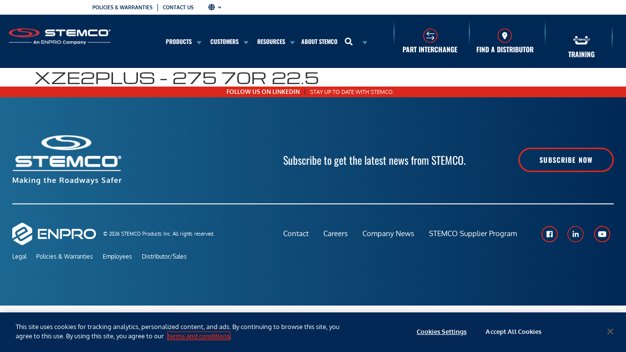

--- FILE ---
content_type: text/html; charset=UTF-8
request_url: https://www.stemco.com/tire/xze2plus-275-70r-22-5/
body_size: 37044
content:
<!doctype html>
<html lang="en-US">
<head>
	<meta charset="UTF-8">
	<meta name="viewport" content="width=device-width, initial-scale=1">
	<link rel="profile" href="https://gmpg.org/xfn/11">
	<meta name='robots' content='index, follow, max-image-preview:large, max-snippet:-1, max-video-preview:-1' />
	<style>img:is([sizes="auto" i], [sizes^="auto," i]) { contain-intrinsic-size: 3000px 1500px }</style>
	
	<!-- This site is optimized with the Yoast SEO plugin v25.4 - https://yoast.com/wordpress/plugins/seo/ -->
	<title>XZE2PLUS &#8211; 275 70R 22.5 &#8211; Stemco</title>
	<link rel="canonical" href="https://www.stemco.com/tire/xze2plus-275-70r-22-5/" />
	<meta property="og:locale" content="en_US" />
	<meta property="og:type" content="article" />
	<meta property="og:url" content="https://www.stemco.com/tire/xze2plus-275-70r-22-5/" />
	<meta property="og:site_name" content="Stemco" />
	<meta name="twitter:card" content="summary_large_image" />
	<script type="application/ld+json" class="yoast-schema-graph">{"@context":"https://schema.org","@graph":[{"@type":"WebSite","@id":"https://www.stemco.com/#website","url":"https://www.stemco.com/","name":"Stemco","description":"Making The Roadways Safer®","publisher":{"@id":"https://www.stemco.com/#organization"},"potentialAction":[{"@type":"SearchAction","target":{"@type":"EntryPoint","urlTemplate":"https://www.stemco.com/?s={search_term_string}"},"query-input":{"@type":"PropertyValueSpecification","valueRequired":true,"valueName":"search_term_string"}}],"inLanguage":"en-US"},{"@type":"Organization","@id":"https://www.stemco.com/#organization","name":"Stemco","url":"https://www.stemco.com/","logo":{"@type":"ImageObject","inLanguage":"en-US","@id":"https://www.stemco.com/#/schema/logo/image/","url":"https://www.stemco.com/wp-content/uploads/2025/04/stemco-logo-enpro.png","contentUrl":"https://www.stemco.com/wp-content/uploads/2025/04/stemco-logo-enpro.png","width":245,"height":40,"caption":"Stemco"},"image":{"@id":"https://www.stemco.com/#/schema/logo/image/"}}]}</script>
	<!-- / Yoast SEO plugin. -->


<link rel='dns-prefetch' href='//js.hs-scripts.com' />
<link rel='dns-prefetch' href='//fonts.googleapis.com' />
<link rel='dns-prefetch' href='//b2573827.smushcdn.com' />
<link rel="alternate" type="application/rss+xml" title="Stemco &raquo; Feed" href="https://www.stemco.com/feed/" />
<link rel="alternate" type="application/rss+xml" title="Stemco &raquo; Comments Feed" href="https://www.stemco.com/comments/feed/" />
<script>
window._wpemojiSettings = {"baseUrl":"https:\/\/s.w.org\/images\/core\/emoji\/16.0.1\/72x72\/","ext":".png","svgUrl":"https:\/\/s.w.org\/images\/core\/emoji\/16.0.1\/svg\/","svgExt":".svg","source":{"concatemoji":"https:\/\/www.stemco.com\/wp-includes\/js\/wp-emoji-release.min.js?ver=6.8.3"}};
/*! This file is auto-generated */
!function(s,n){var o,i,e;function c(e){try{var t={supportTests:e,timestamp:(new Date).valueOf()};sessionStorage.setItem(o,JSON.stringify(t))}catch(e){}}function p(e,t,n){e.clearRect(0,0,e.canvas.width,e.canvas.height),e.fillText(t,0,0);var t=new Uint32Array(e.getImageData(0,0,e.canvas.width,e.canvas.height).data),a=(e.clearRect(0,0,e.canvas.width,e.canvas.height),e.fillText(n,0,0),new Uint32Array(e.getImageData(0,0,e.canvas.width,e.canvas.height).data));return t.every(function(e,t){return e===a[t]})}function u(e,t){e.clearRect(0,0,e.canvas.width,e.canvas.height),e.fillText(t,0,0);for(var n=e.getImageData(16,16,1,1),a=0;a<n.data.length;a++)if(0!==n.data[a])return!1;return!0}function f(e,t,n,a){switch(t){case"flag":return n(e,"\ud83c\udff3\ufe0f\u200d\u26a7\ufe0f","\ud83c\udff3\ufe0f\u200b\u26a7\ufe0f")?!1:!n(e,"\ud83c\udde8\ud83c\uddf6","\ud83c\udde8\u200b\ud83c\uddf6")&&!n(e,"\ud83c\udff4\udb40\udc67\udb40\udc62\udb40\udc65\udb40\udc6e\udb40\udc67\udb40\udc7f","\ud83c\udff4\u200b\udb40\udc67\u200b\udb40\udc62\u200b\udb40\udc65\u200b\udb40\udc6e\u200b\udb40\udc67\u200b\udb40\udc7f");case"emoji":return!a(e,"\ud83e\udedf")}return!1}function g(e,t,n,a){var r="undefined"!=typeof WorkerGlobalScope&&self instanceof WorkerGlobalScope?new OffscreenCanvas(300,150):s.createElement("canvas"),o=r.getContext("2d",{willReadFrequently:!0}),i=(o.textBaseline="top",o.font="600 32px Arial",{});return e.forEach(function(e){i[e]=t(o,e,n,a)}),i}function t(e){var t=s.createElement("script");t.src=e,t.defer=!0,s.head.appendChild(t)}"undefined"!=typeof Promise&&(o="wpEmojiSettingsSupports",i=["flag","emoji"],n.supports={everything:!0,everythingExceptFlag:!0},e=new Promise(function(e){s.addEventListener("DOMContentLoaded",e,{once:!0})}),new Promise(function(t){var n=function(){try{var e=JSON.parse(sessionStorage.getItem(o));if("object"==typeof e&&"number"==typeof e.timestamp&&(new Date).valueOf()<e.timestamp+604800&&"object"==typeof e.supportTests)return e.supportTests}catch(e){}return null}();if(!n){if("undefined"!=typeof Worker&&"undefined"!=typeof OffscreenCanvas&&"undefined"!=typeof URL&&URL.createObjectURL&&"undefined"!=typeof Blob)try{var e="postMessage("+g.toString()+"("+[JSON.stringify(i),f.toString(),p.toString(),u.toString()].join(",")+"));",a=new Blob([e],{type:"text/javascript"}),r=new Worker(URL.createObjectURL(a),{name:"wpTestEmojiSupports"});return void(r.onmessage=function(e){c(n=e.data),r.terminate(),t(n)})}catch(e){}c(n=g(i,f,p,u))}t(n)}).then(function(e){for(var t in e)n.supports[t]=e[t],n.supports.everything=n.supports.everything&&n.supports[t],"flag"!==t&&(n.supports.everythingExceptFlag=n.supports.everythingExceptFlag&&n.supports[t]);n.supports.everythingExceptFlag=n.supports.everythingExceptFlag&&!n.supports.flag,n.DOMReady=!1,n.readyCallback=function(){n.DOMReady=!0}}).then(function(){return e}).then(function(){var e;n.supports.everything||(n.readyCallback(),(e=n.source||{}).concatemoji?t(e.concatemoji):e.wpemoji&&e.twemoji&&(t(e.twemoji),t(e.wpemoji)))}))}((window,document),window._wpemojiSettings);
</script>
<link rel='stylesheet' id='hello-elementor-theme-style-css' href='https://www.stemco.com/wp-content/themes/hello-elementor/assets/css/theme.css?ver=3.4.5' media='all' />
<link rel='stylesheet' id='jet-menu-hello-css' href='https://www.stemco.com/wp-content/plugins/jet-menu/integration/themes/hello-elementor/assets/css/style.css?ver=2.4.12' media='all' />
<style id='wp-emoji-styles-inline-css'>

	img.wp-smiley, img.emoji {
		display: inline !important;
		border: none !important;
		box-shadow: none !important;
		height: 1em !important;
		width: 1em !important;
		margin: 0 0.07em !important;
		vertical-align: -0.1em !important;
		background: none !important;
		padding: 0 !important;
	}
</style>
<link rel='stylesheet' id='wp-block-library-css' href='https://www.stemco.com/wp-includes/css/dist/block-library/style.min.css?ver=6.8.3' media='all' />
<style id='wppb-content-restriction-start-style-inline-css'>


</style>
<style id='wppb-content-restriction-end-style-inline-css'>


</style>
<style id='wppb-edit-profile-style-inline-css'>


</style>
<style id='wppb-login-style-inline-css'>


</style>
<style id='wppb-recover-password-style-inline-css'>


</style>
<style id='wppb-register-style-inline-css'>


</style>
<link rel='stylesheet' id='mediaelement-css' href='https://www.stemco.com/wp-includes/js/mediaelement/mediaelementplayer-legacy.min.css?ver=4.2.17' media='all' />
<link rel='stylesheet' id='wp-mediaelement-css' href='https://www.stemco.com/wp-includes/js/mediaelement/wp-mediaelement.min.css?ver=6.8.3' media='all' />
<link rel='stylesheet' id='view_editor_gutenberg_frontend_assets-css' href='https://www.stemco.com/wp-content/plugins/wp-views/public/css/views-frontend.css?ver=3.6.19' media='all' />
<style id='view_editor_gutenberg_frontend_assets-inline-css'>
.wpv-sort-list-dropdown.wpv-sort-list-dropdown-style-default > span.wpv-sort-list,.wpv-sort-list-dropdown.wpv-sort-list-dropdown-style-default .wpv-sort-list-item {border-color: #cdcdcd;}.wpv-sort-list-dropdown.wpv-sort-list-dropdown-style-default .wpv-sort-list-item a {color: #444;background-color: #fff;}.wpv-sort-list-dropdown.wpv-sort-list-dropdown-style-default a:hover,.wpv-sort-list-dropdown.wpv-sort-list-dropdown-style-default a:focus {color: #000;background-color: #eee;}.wpv-sort-list-dropdown.wpv-sort-list-dropdown-style-default .wpv-sort-list-item.wpv-sort-list-current a {color: #000;background-color: #eee;}
.wpv-sort-list-dropdown.wpv-sort-list-dropdown-style-default > span.wpv-sort-list,.wpv-sort-list-dropdown.wpv-sort-list-dropdown-style-default .wpv-sort-list-item {border-color: #cdcdcd;}.wpv-sort-list-dropdown.wpv-sort-list-dropdown-style-default .wpv-sort-list-item a {color: #444;background-color: #fff;}.wpv-sort-list-dropdown.wpv-sort-list-dropdown-style-default a:hover,.wpv-sort-list-dropdown.wpv-sort-list-dropdown-style-default a:focus {color: #000;background-color: #eee;}.wpv-sort-list-dropdown.wpv-sort-list-dropdown-style-default .wpv-sort-list-item.wpv-sort-list-current a {color: #000;background-color: #eee;}.wpv-sort-list-dropdown.wpv-sort-list-dropdown-style-grey > span.wpv-sort-list,.wpv-sort-list-dropdown.wpv-sort-list-dropdown-style-grey .wpv-sort-list-item {border-color: #cdcdcd;}.wpv-sort-list-dropdown.wpv-sort-list-dropdown-style-grey .wpv-sort-list-item a {color: #444;background-color: #eeeeee;}.wpv-sort-list-dropdown.wpv-sort-list-dropdown-style-grey a:hover,.wpv-sort-list-dropdown.wpv-sort-list-dropdown-style-grey a:focus {color: #000;background-color: #e5e5e5;}.wpv-sort-list-dropdown.wpv-sort-list-dropdown-style-grey .wpv-sort-list-item.wpv-sort-list-current a {color: #000;background-color: #e5e5e5;}
.wpv-sort-list-dropdown.wpv-sort-list-dropdown-style-default > span.wpv-sort-list,.wpv-sort-list-dropdown.wpv-sort-list-dropdown-style-default .wpv-sort-list-item {border-color: #cdcdcd;}.wpv-sort-list-dropdown.wpv-sort-list-dropdown-style-default .wpv-sort-list-item a {color: #444;background-color: #fff;}.wpv-sort-list-dropdown.wpv-sort-list-dropdown-style-default a:hover,.wpv-sort-list-dropdown.wpv-sort-list-dropdown-style-default a:focus {color: #000;background-color: #eee;}.wpv-sort-list-dropdown.wpv-sort-list-dropdown-style-default .wpv-sort-list-item.wpv-sort-list-current a {color: #000;background-color: #eee;}.wpv-sort-list-dropdown.wpv-sort-list-dropdown-style-grey > span.wpv-sort-list,.wpv-sort-list-dropdown.wpv-sort-list-dropdown-style-grey .wpv-sort-list-item {border-color: #cdcdcd;}.wpv-sort-list-dropdown.wpv-sort-list-dropdown-style-grey .wpv-sort-list-item a {color: #444;background-color: #eeeeee;}.wpv-sort-list-dropdown.wpv-sort-list-dropdown-style-grey a:hover,.wpv-sort-list-dropdown.wpv-sort-list-dropdown-style-grey a:focus {color: #000;background-color: #e5e5e5;}.wpv-sort-list-dropdown.wpv-sort-list-dropdown-style-grey .wpv-sort-list-item.wpv-sort-list-current a {color: #000;background-color: #e5e5e5;}.wpv-sort-list-dropdown.wpv-sort-list-dropdown-style-blue > span.wpv-sort-list,.wpv-sort-list-dropdown.wpv-sort-list-dropdown-style-blue .wpv-sort-list-item {border-color: #0099cc;}.wpv-sort-list-dropdown.wpv-sort-list-dropdown-style-blue .wpv-sort-list-item a {color: #444;background-color: #cbddeb;}.wpv-sort-list-dropdown.wpv-sort-list-dropdown-style-blue a:hover,.wpv-sort-list-dropdown.wpv-sort-list-dropdown-style-blue a:focus {color: #000;background-color: #95bedd;}.wpv-sort-list-dropdown.wpv-sort-list-dropdown-style-blue .wpv-sort-list-item.wpv-sort-list-current a {color: #000;background-color: #95bedd;}
</style>
<style id='global-styles-inline-css'>
:root{--wp--preset--aspect-ratio--square: 1;--wp--preset--aspect-ratio--4-3: 4/3;--wp--preset--aspect-ratio--3-4: 3/4;--wp--preset--aspect-ratio--3-2: 3/2;--wp--preset--aspect-ratio--2-3: 2/3;--wp--preset--aspect-ratio--16-9: 16/9;--wp--preset--aspect-ratio--9-16: 9/16;--wp--preset--color--black: #000000;--wp--preset--color--cyan-bluish-gray: #abb8c3;--wp--preset--color--white: #ffffff;--wp--preset--color--pale-pink: #f78da7;--wp--preset--color--vivid-red: #cf2e2e;--wp--preset--color--luminous-vivid-orange: #ff6900;--wp--preset--color--luminous-vivid-amber: #fcb900;--wp--preset--color--light-green-cyan: #7bdcb5;--wp--preset--color--vivid-green-cyan: #00d084;--wp--preset--color--pale-cyan-blue: #8ed1fc;--wp--preset--color--vivid-cyan-blue: #0693e3;--wp--preset--color--vivid-purple: #9b51e0;--wp--preset--gradient--vivid-cyan-blue-to-vivid-purple: linear-gradient(135deg,rgba(6,147,227,1) 0%,rgb(155,81,224) 100%);--wp--preset--gradient--light-green-cyan-to-vivid-green-cyan: linear-gradient(135deg,rgb(122,220,180) 0%,rgb(0,208,130) 100%);--wp--preset--gradient--luminous-vivid-amber-to-luminous-vivid-orange: linear-gradient(135deg,rgba(252,185,0,1) 0%,rgba(255,105,0,1) 100%);--wp--preset--gradient--luminous-vivid-orange-to-vivid-red: linear-gradient(135deg,rgba(255,105,0,1) 0%,rgb(207,46,46) 100%);--wp--preset--gradient--very-light-gray-to-cyan-bluish-gray: linear-gradient(135deg,rgb(238,238,238) 0%,rgb(169,184,195) 100%);--wp--preset--gradient--cool-to-warm-spectrum: linear-gradient(135deg,rgb(74,234,220) 0%,rgb(151,120,209) 20%,rgb(207,42,186) 40%,rgb(238,44,130) 60%,rgb(251,105,98) 80%,rgb(254,248,76) 100%);--wp--preset--gradient--blush-light-purple: linear-gradient(135deg,rgb(255,206,236) 0%,rgb(152,150,240) 100%);--wp--preset--gradient--blush-bordeaux: linear-gradient(135deg,rgb(254,205,165) 0%,rgb(254,45,45) 50%,rgb(107,0,62) 100%);--wp--preset--gradient--luminous-dusk: linear-gradient(135deg,rgb(255,203,112) 0%,rgb(199,81,192) 50%,rgb(65,88,208) 100%);--wp--preset--gradient--pale-ocean: linear-gradient(135deg,rgb(255,245,203) 0%,rgb(182,227,212) 50%,rgb(51,167,181) 100%);--wp--preset--gradient--electric-grass: linear-gradient(135deg,rgb(202,248,128) 0%,rgb(113,206,126) 100%);--wp--preset--gradient--midnight: linear-gradient(135deg,rgb(2,3,129) 0%,rgb(40,116,252) 100%);--wp--preset--font-size--small: 13px;--wp--preset--font-size--medium: 20px;--wp--preset--font-size--large: 36px;--wp--preset--font-size--x-large: 42px;--wp--preset--spacing--20: 0.44rem;--wp--preset--spacing--30: 0.67rem;--wp--preset--spacing--40: 1rem;--wp--preset--spacing--50: 1.5rem;--wp--preset--spacing--60: 2.25rem;--wp--preset--spacing--70: 3.38rem;--wp--preset--spacing--80: 5.06rem;--wp--preset--shadow--natural: 6px 6px 9px rgba(0, 0, 0, 0.2);--wp--preset--shadow--deep: 12px 12px 50px rgba(0, 0, 0, 0.4);--wp--preset--shadow--sharp: 6px 6px 0px rgba(0, 0, 0, 0.2);--wp--preset--shadow--outlined: 6px 6px 0px -3px rgba(255, 255, 255, 1), 6px 6px rgba(0, 0, 0, 1);--wp--preset--shadow--crisp: 6px 6px 0px rgba(0, 0, 0, 1);}:root { --wp--style--global--content-size: 800px;--wp--style--global--wide-size: 1200px; }:where(body) { margin: 0; }.wp-site-blocks > .alignleft { float: left; margin-right: 2em; }.wp-site-blocks > .alignright { float: right; margin-left: 2em; }.wp-site-blocks > .aligncenter { justify-content: center; margin-left: auto; margin-right: auto; }:where(.wp-site-blocks) > * { margin-block-start: 24px; margin-block-end: 0; }:where(.wp-site-blocks) > :first-child { margin-block-start: 0; }:where(.wp-site-blocks) > :last-child { margin-block-end: 0; }:root { --wp--style--block-gap: 24px; }:root :where(.is-layout-flow) > :first-child{margin-block-start: 0;}:root :where(.is-layout-flow) > :last-child{margin-block-end: 0;}:root :where(.is-layout-flow) > *{margin-block-start: 24px;margin-block-end: 0;}:root :where(.is-layout-constrained) > :first-child{margin-block-start: 0;}:root :where(.is-layout-constrained) > :last-child{margin-block-end: 0;}:root :where(.is-layout-constrained) > *{margin-block-start: 24px;margin-block-end: 0;}:root :where(.is-layout-flex){gap: 24px;}:root :where(.is-layout-grid){gap: 24px;}.is-layout-flow > .alignleft{float: left;margin-inline-start: 0;margin-inline-end: 2em;}.is-layout-flow > .alignright{float: right;margin-inline-start: 2em;margin-inline-end: 0;}.is-layout-flow > .aligncenter{margin-left: auto !important;margin-right: auto !important;}.is-layout-constrained > .alignleft{float: left;margin-inline-start: 0;margin-inline-end: 2em;}.is-layout-constrained > .alignright{float: right;margin-inline-start: 2em;margin-inline-end: 0;}.is-layout-constrained > .aligncenter{margin-left: auto !important;margin-right: auto !important;}.is-layout-constrained > :where(:not(.alignleft):not(.alignright):not(.alignfull)){max-width: var(--wp--style--global--content-size);margin-left: auto !important;margin-right: auto !important;}.is-layout-constrained > .alignwide{max-width: var(--wp--style--global--wide-size);}body .is-layout-flex{display: flex;}.is-layout-flex{flex-wrap: wrap;align-items: center;}.is-layout-flex > :is(*, div){margin: 0;}body .is-layout-grid{display: grid;}.is-layout-grid > :is(*, div){margin: 0;}body{padding-top: 0px;padding-right: 0px;padding-bottom: 0px;padding-left: 0px;}a:where(:not(.wp-element-button)){text-decoration: underline;}:root :where(.wp-element-button, .wp-block-button__link){background-color: #32373c;border-width: 0;color: #fff;font-family: inherit;font-size: inherit;line-height: inherit;padding: calc(0.667em + 2px) calc(1.333em + 2px);text-decoration: none;}.has-black-color{color: var(--wp--preset--color--black) !important;}.has-cyan-bluish-gray-color{color: var(--wp--preset--color--cyan-bluish-gray) !important;}.has-white-color{color: var(--wp--preset--color--white) !important;}.has-pale-pink-color{color: var(--wp--preset--color--pale-pink) !important;}.has-vivid-red-color{color: var(--wp--preset--color--vivid-red) !important;}.has-luminous-vivid-orange-color{color: var(--wp--preset--color--luminous-vivid-orange) !important;}.has-luminous-vivid-amber-color{color: var(--wp--preset--color--luminous-vivid-amber) !important;}.has-light-green-cyan-color{color: var(--wp--preset--color--light-green-cyan) !important;}.has-vivid-green-cyan-color{color: var(--wp--preset--color--vivid-green-cyan) !important;}.has-pale-cyan-blue-color{color: var(--wp--preset--color--pale-cyan-blue) !important;}.has-vivid-cyan-blue-color{color: var(--wp--preset--color--vivid-cyan-blue) !important;}.has-vivid-purple-color{color: var(--wp--preset--color--vivid-purple) !important;}.has-black-background-color{background-color: var(--wp--preset--color--black) !important;}.has-cyan-bluish-gray-background-color{background-color: var(--wp--preset--color--cyan-bluish-gray) !important;}.has-white-background-color{background-color: var(--wp--preset--color--white) !important;}.has-pale-pink-background-color{background-color: var(--wp--preset--color--pale-pink) !important;}.has-vivid-red-background-color{background-color: var(--wp--preset--color--vivid-red) !important;}.has-luminous-vivid-orange-background-color{background-color: var(--wp--preset--color--luminous-vivid-orange) !important;}.has-luminous-vivid-amber-background-color{background-color: var(--wp--preset--color--luminous-vivid-amber) !important;}.has-light-green-cyan-background-color{background-color: var(--wp--preset--color--light-green-cyan) !important;}.has-vivid-green-cyan-background-color{background-color: var(--wp--preset--color--vivid-green-cyan) !important;}.has-pale-cyan-blue-background-color{background-color: var(--wp--preset--color--pale-cyan-blue) !important;}.has-vivid-cyan-blue-background-color{background-color: var(--wp--preset--color--vivid-cyan-blue) !important;}.has-vivid-purple-background-color{background-color: var(--wp--preset--color--vivid-purple) !important;}.has-black-border-color{border-color: var(--wp--preset--color--black) !important;}.has-cyan-bluish-gray-border-color{border-color: var(--wp--preset--color--cyan-bluish-gray) !important;}.has-white-border-color{border-color: var(--wp--preset--color--white) !important;}.has-pale-pink-border-color{border-color: var(--wp--preset--color--pale-pink) !important;}.has-vivid-red-border-color{border-color: var(--wp--preset--color--vivid-red) !important;}.has-luminous-vivid-orange-border-color{border-color: var(--wp--preset--color--luminous-vivid-orange) !important;}.has-luminous-vivid-amber-border-color{border-color: var(--wp--preset--color--luminous-vivid-amber) !important;}.has-light-green-cyan-border-color{border-color: var(--wp--preset--color--light-green-cyan) !important;}.has-vivid-green-cyan-border-color{border-color: var(--wp--preset--color--vivid-green-cyan) !important;}.has-pale-cyan-blue-border-color{border-color: var(--wp--preset--color--pale-cyan-blue) !important;}.has-vivid-cyan-blue-border-color{border-color: var(--wp--preset--color--vivid-cyan-blue) !important;}.has-vivid-purple-border-color{border-color: var(--wp--preset--color--vivid-purple) !important;}.has-vivid-cyan-blue-to-vivid-purple-gradient-background{background: var(--wp--preset--gradient--vivid-cyan-blue-to-vivid-purple) !important;}.has-light-green-cyan-to-vivid-green-cyan-gradient-background{background: var(--wp--preset--gradient--light-green-cyan-to-vivid-green-cyan) !important;}.has-luminous-vivid-amber-to-luminous-vivid-orange-gradient-background{background: var(--wp--preset--gradient--luminous-vivid-amber-to-luminous-vivid-orange) !important;}.has-luminous-vivid-orange-to-vivid-red-gradient-background{background: var(--wp--preset--gradient--luminous-vivid-orange-to-vivid-red) !important;}.has-very-light-gray-to-cyan-bluish-gray-gradient-background{background: var(--wp--preset--gradient--very-light-gray-to-cyan-bluish-gray) !important;}.has-cool-to-warm-spectrum-gradient-background{background: var(--wp--preset--gradient--cool-to-warm-spectrum) !important;}.has-blush-light-purple-gradient-background{background: var(--wp--preset--gradient--blush-light-purple) !important;}.has-blush-bordeaux-gradient-background{background: var(--wp--preset--gradient--blush-bordeaux) !important;}.has-luminous-dusk-gradient-background{background: var(--wp--preset--gradient--luminous-dusk) !important;}.has-pale-ocean-gradient-background{background: var(--wp--preset--gradient--pale-ocean) !important;}.has-electric-grass-gradient-background{background: var(--wp--preset--gradient--electric-grass) !important;}.has-midnight-gradient-background{background: var(--wp--preset--gradient--midnight) !important;}.has-small-font-size{font-size: var(--wp--preset--font-size--small) !important;}.has-medium-font-size{font-size: var(--wp--preset--font-size--medium) !important;}.has-large-font-size{font-size: var(--wp--preset--font-size--large) !important;}.has-x-large-font-size{font-size: var(--wp--preset--font-size--x-large) !important;}
:root :where(.wp-block-pullquote){font-size: 1.5em;line-height: 1.6;}
</style>
<link rel='stylesheet' id='som_lost_password_style-css' href='https://www.stemco.com/wp-content/plugins/frontend-reset-password/assets/css/password-lost.css?ver=6.8.3' media='all' />
<link rel='stylesheet' id='hubo-css' href='https://www.stemco.com/wp-content/plugins/hubo/public/css/hubo-public.css?ver=1.0.0' media='all' />
<link rel='stylesheet' id='kingpin-css' href='https://www.stemco.com/wp-content/plugins/kingpin/public/css/kingpin-public.css?ver=1.0.0' media='all' />
<link rel='stylesheet' id='pwp-offline-style-css' href='https://www.stemco.com/wp-content/plugins/progressive-wp/assets/styles/ui-offline.css?ver=2.1.13' media='all' />
<link rel='stylesheet' id='wpsl-styles-css' href='https://www.stemco.com/wp-content/plugins/wp-store-locator/css/styles.min.css?ver=2.2.260' media='all' />
<link rel='stylesheet' id='learndash_quiz_front_css-css' href='//www.stemco.com/wp-content/plugins/sfwd-lms/themes/legacy/templates/learndash_quiz_front.min.css?ver=4.25.7.1' media='all' />
<link rel='stylesheet' id='dashicons-css' href='https://www.stemco.com/wp-includes/css/dashicons.min.css?ver=6.8.3' media='all' />
<link rel='stylesheet' id='learndash-css' href='//www.stemco.com/wp-content/plugins/sfwd-lms/src/assets/dist/css/styles.css?ver=4.25.7.1' media='all' />
<link rel='stylesheet' id='jquery-dropdown-css-css' href='//www.stemco.com/wp-content/plugins/sfwd-lms/assets/css/jquery.dropdown.min.css?ver=4.25.7.1' media='all' />
<link rel='stylesheet' id='learndash_lesson_video-css' href='//www.stemco.com/wp-content/plugins/sfwd-lms/themes/legacy/templates/learndash_lesson_video.min.css?ver=4.25.7.1' media='all' />
<link rel='stylesheet' id='learndash-admin-bar-css' href='https://www.stemco.com/wp-content/plugins/sfwd-lms/src/assets/dist/css/admin-bar/styles.css?ver=4.25.7.1' media='all' />
<link rel='stylesheet' id='trp-language-switcher-style-css' href='https://www.stemco.com/wp-content/plugins/translatepress-multilingual/assets/css/trp-language-switcher.css?ver=2.9.19' media='all' />
<link rel='stylesheet' id='learndash-course-grid-skin-grid-css' href='https://www.stemco.com/wp-content/plugins/sfwd-lms/includes/course-grid/templates/skins/grid/style.css?ver=4.25.7.1' media='all' />
<link rel='stylesheet' id='learndash-course-grid-pagination-css' href='https://www.stemco.com/wp-content/plugins/sfwd-lms/includes/course-grid/templates/pagination/style.css?ver=4.25.7.1' media='all' />
<link rel='stylesheet' id='learndash-course-grid-filter-css' href='https://www.stemco.com/wp-content/plugins/sfwd-lms/includes/course-grid/templates/filter/style.css?ver=4.25.7.1' media='all' />
<link rel='stylesheet' id='learndash-course-grid-card-grid-1-css' href='https://www.stemco.com/wp-content/plugins/sfwd-lms/includes/course-grid/templates/cards/grid-1/style.css?ver=4.25.7.1' media='all' />
<link rel='stylesheet' id='gravity-forms-power-automate-css' href='https://www.stemco.com/wp-content/plugins/gravity-forms-power-automate/public/css/gravity-forms-power-automate-public.css?ver=1.1.0' media='all' />
<link rel='stylesheet' id='hello-elementor-child-style-css' href='https://www.stemco.com/wp-content/themes/stemco/style.css?ver=1.0.2' media='all' />
<link rel='stylesheet' id='bootstrap-css' href='https://www.stemco.com/wp-content/themes/stemco/bootstrap/css/bootstrap.min.css?ver=1.0' media='' />
<link rel='stylesheet' id='hello-elementor-css' href='https://www.stemco.com/wp-content/themes/hello-elementor/assets/css/reset.css?ver=3.4.5' media='all' />
<link rel='stylesheet' id='hello-elementor-header-footer-css' href='https://www.stemco.com/wp-content/themes/hello-elementor/assets/css/header-footer.css?ver=3.4.5' media='all' />
<link rel='stylesheet' id='learndash-front-css' href='//www.stemco.com/wp-content/plugins/sfwd-lms/themes/ld30/assets/css/learndash.min.css?ver=4.25.7.1' media='all' />
<style id='learndash-front-inline-css'>
		.learndash-wrapper .ld-item-list .ld-item-list-item.ld-is-next,
		.learndash-wrapper .wpProQuiz_content .wpProQuiz_questionListItem label:focus-within {
			border-color: #002855;
		}

		/*
		.learndash-wrapper a:not(.ld-button):not(#quiz_continue_link):not(.ld-focus-menu-link):not(.btn-blue):not(#quiz_continue_link):not(.ld-js-register-account):not(#ld-focus-mode-course-heading):not(#btn-join):not(.ld-item-name):not(.ld-table-list-item-preview):not(.ld-lesson-item-preview-heading),
		 */

		.learndash-wrapper .ld-breadcrumbs a,
		.learndash-wrapper .ld-lesson-item.ld-is-current-lesson .ld-lesson-item-preview-heading,
		.learndash-wrapper .ld-lesson-item.ld-is-current-lesson .ld-lesson-title,
		.learndash-wrapper .ld-primary-color-hover:hover,
		.learndash-wrapper .ld-primary-color,
		.learndash-wrapper .ld-primary-color-hover:hover,
		.learndash-wrapper .ld-primary-color,
		.learndash-wrapper .ld-tabs .ld-tabs-navigation .ld-tab.ld-active,
		.learndash-wrapper .ld-button.ld-button-transparent,
		.learndash-wrapper .ld-button.ld-button-reverse,
		.learndash-wrapper .ld-icon-certificate,
		.learndash-wrapper .ld-login-modal .ld-login-modal-login .ld-modal-heading,
		#wpProQuiz_user_content a,
		.learndash-wrapper .ld-item-list .ld-item-list-item a.ld-item-name:hover,
		.learndash-wrapper .ld-focus-comments__heading-actions .ld-expand-button,
		.learndash-wrapper .ld-focus-comments__heading a,
		.learndash-wrapper .ld-focus-comments .comment-respond a,
		.learndash-wrapper .ld-focus-comment .ld-comment-reply a.comment-reply-link:hover,
		.learndash-wrapper .ld-expand-button.ld-button-alternate {
			color: #002855 !important;
		}

		.learndash-wrapper .ld-focus-comment.bypostauthor>.ld-comment-wrapper,
		.learndash-wrapper .ld-focus-comment.role-group_leader>.ld-comment-wrapper,
		.learndash-wrapper .ld-focus-comment.role-administrator>.ld-comment-wrapper {
			background-color:rgba(0, 40, 85, 0.03) !important;
		}


		.learndash-wrapper .ld-primary-background,
		.learndash-wrapper .ld-tabs .ld-tabs-navigation .ld-tab.ld-active:after {
			background: #002855 !important;
		}



		.learndash-wrapper .ld-course-navigation .ld-lesson-item.ld-is-current-lesson .ld-status-incomplete,
		.learndash-wrapper .ld-focus-comment.bypostauthor:not(.ptype-sfwd-assignment) >.ld-comment-wrapper>.ld-comment-avatar img,
		.learndash-wrapper .ld-focus-comment.role-group_leader>.ld-comment-wrapper>.ld-comment-avatar img,
		.learndash-wrapper .ld-focus-comment.role-administrator>.ld-comment-wrapper>.ld-comment-avatar img {
			border-color: #002855 !important;
		}



		.learndash-wrapper .ld-loading::before {
			border-top:3px solid #002855 !important;
		}

		.learndash-wrapper .ld-button:hover:not([disabled]):not(.ld-button-transparent):not(.ld--ignore-inline-css),
		#learndash-tooltips .ld-tooltip:after,
		#learndash-tooltips .ld-tooltip,
		.ld-tooltip:not(.ld-tooltip--modern) [role="tooltip"],
		.learndash-wrapper .ld-primary-background,
		.learndash-wrapper .btn-join:not(.ld--ignore-inline-css),
		.learndash-wrapper #btn-join:not(.ld--ignore-inline-css),
		.learndash-wrapper .ld-button:not([disabled]):not(.ld-button-reverse):not(.ld-button-transparent):not(.ld--ignore-inline-css),
		.learndash-wrapper .ld-expand-button:not([disabled]),
		.learndash-wrapper .wpProQuiz_content .wpProQuiz_button:not([disabled]):not(.wpProQuiz_button_reShowQuestion):not(.wpProQuiz_button_restartQuiz),
		.learndash-wrapper .wpProQuiz_content .wpProQuiz_button2:not([disabled]),
		.learndash-wrapper .ld-focus .ld-focus-sidebar .ld-course-navigation-heading,
		.learndash-wrapper .ld-focus-comments .form-submit #submit,
		.learndash-wrapper .ld-login-modal input[type='submit']:not([disabled]),
		.learndash-wrapper .ld-login-modal .ld-login-modal-register:not([disabled]),
		.learndash-wrapper .wpProQuiz_content .wpProQuiz_certificate a.btn-blue:not([disabled]),
		.learndash-wrapper .ld-focus .ld-focus-header .ld-user-menu .ld-user-menu-items a:not([disabled]),
		#wpProQuiz_user_content table.wp-list-table thead th,
		#wpProQuiz_overlay_close:not([disabled]),
		.learndash-wrapper .ld-expand-button.ld-button-alternate:not([disabled]) .ld-icon {
			background-color: #002855 !important;
			color: #ffffff;
		}

		.learndash-wrapper .ld-focus .ld-focus-sidebar .ld-focus-sidebar-trigger:not([disabled]):not(:hover):not(:focus) .ld-icon {
			background-color: #002855;
		}

		.learndash-wrapper .ld-focus .ld-focus-sidebar .ld-focus-sidebar-trigger:hover .ld-icon,
		.learndash-wrapper .ld-focus .ld-focus-sidebar .ld-focus-sidebar-trigger:focus .ld-icon {
			border-color: #002855;
			color: #002855;
		}

		.learndash-wrapper .ld-button:focus:not(.ld-button-transparent):not(.ld--ignore-inline-css),
		.learndash-wrapper .btn-join:focus:not(.ld--ignore-inline-css),
		.learndash-wrapper #btn-join:focus:not(.ld--ignore-inline-css),
		.learndash-wrapper .ld-expand-button:focus,
		.learndash-wrapper .wpProQuiz_content .wpProQuiz_button:not(.wpProQuiz_button_reShowQuestion):focus:not(.wpProQuiz_button_restartQuiz),
		.learndash-wrapper .wpProQuiz_content .wpProQuiz_button2:focus,
		.learndash-wrapper .ld-focus-comments .form-submit #submit,
		.learndash-wrapper .ld-login-modal input[type='submit']:focus,
		.learndash-wrapper .ld-login-modal .ld-login-modal-register:focus,
		.learndash-wrapper .wpProQuiz_content .wpProQuiz_certificate a.btn-blue:focus {
			opacity: 0.75; /* Replicates the hover/focus states pre-4.21.3. */
			outline-color: #002855;
		}

		.learndash-wrapper .ld-button:hover:not(.ld-button-transparent):not(.ld--ignore-inline-css),
		.learndash-wrapper .btn-join:hover:not(.ld--ignore-inline-css),
		.learndash-wrapper #btn-join:hover:not(.ld--ignore-inline-css),
		.learndash-wrapper .ld-expand-button:hover,
		.learndash-wrapper .wpProQuiz_content .wpProQuiz_button:not(.wpProQuiz_button_reShowQuestion):hover:not(.wpProQuiz_button_restartQuiz),
		.learndash-wrapper .wpProQuiz_content .wpProQuiz_button2:hover,
		.learndash-wrapper .ld-focus-comments .form-submit #submit,
		.learndash-wrapper .ld-login-modal input[type='submit']:hover,
		.learndash-wrapper .ld-login-modal .ld-login-modal-register:hover,
		.learndash-wrapper .wpProQuiz_content .wpProQuiz_certificate a.btn-blue:hover {
			background-color: #002855; /* Replicates the hover/focus states pre-4.21.3. */
			opacity: 0.85; /* Replicates the hover/focus states pre-4.21.3. */
		}

		.learndash-wrapper .ld-item-list .ld-item-search .ld-closer:focus {
			border-color: #002855;
		}

		.learndash-wrapper .ld-focus .ld-focus-header .ld-user-menu .ld-user-menu-items:before {
			border-bottom-color: #002855 !important;
		}

		.learndash-wrapper .ld-button.ld-button-transparent:hover {
			background: transparent !important;
		}

		.learndash-wrapper .ld-button.ld-button-transparent:focus {
			outline-color: #002855;
		}

		.learndash-wrapper .ld-focus .ld-focus-header .sfwd-mark-complete .learndash_mark_complete_button:not(.ld--ignore-inline-css),
		.learndash-wrapper .ld-focus .ld-focus-header #sfwd-mark-complete #learndash_mark_complete_button,
		.learndash-wrapper .ld-button.ld-button-transparent,
		.learndash-wrapper .ld-button.ld-button-alternate,
		.learndash-wrapper .ld-expand-button.ld-button-alternate {
			background-color:transparent !important;
		}

		.learndash-wrapper .ld-focus-header .ld-user-menu .ld-user-menu-items a,
		.learndash-wrapper .ld-button.ld-button-reverse:hover,
		.learndash-wrapper .ld-alert-success .ld-alert-icon.ld-icon-certificate,
		.learndash-wrapper .ld-alert-warning .ld-button,
		.learndash-wrapper .ld-primary-background.ld-status {
			color:white !important;
		}

		.learndash-wrapper .ld-status.ld-status-unlocked {
			background-color: rgba(0,40,85,0.2) !important;
			color: #002855 !important;
		}

		.learndash-wrapper .wpProQuiz_content .wpProQuiz_addToplist {
			background-color: rgba(0,40,85,0.1) !important;
			border: 1px solid #002855 !important;
		}

		.learndash-wrapper .wpProQuiz_content .wpProQuiz_toplistTable th {
			background: #002855 !important;
		}

		.learndash-wrapper .wpProQuiz_content .wpProQuiz_toplistTrOdd {
			background-color: rgba(0,40,85,0.1) !important;
		}


		.learndash-wrapper .wpProQuiz_content .wpProQuiz_time_limit .wpProQuiz_progress {
			background-color: #002855 !important;
		}
		
		.learndash-wrapper #quiz_continue_link,
		.learndash-wrapper .ld-secondary-background,
		.learndash-wrapper .learndash_mark_complete_button:not(.ld--ignore-inline-css),
		.learndash-wrapper #learndash_mark_complete_button,
		.learndash-wrapper .ld-status-complete,
		.learndash-wrapper .ld-alert-success .ld-button,
		.learndash-wrapper .ld-alert-success .ld-alert-icon {
			background-color: #019e7c !important;
		}

		.learndash-wrapper #quiz_continue_link:focus,
		.learndash-wrapper .learndash_mark_complete_button:focus:not(.ld--ignore-inline-css),
		.learndash-wrapper #learndash_mark_complete_button:focus,
		.learndash-wrapper .ld-alert-success .ld-button:focus {
			outline-color: #019e7c;
		}

		.learndash-wrapper .wpProQuiz_content a#quiz_continue_link {
			background-color: #019e7c !important;
		}

		.learndash-wrapper .wpProQuiz_content a#quiz_continue_link:focus {
			outline-color: #019e7c;
		}

		.learndash-wrapper .course_progress .sending_progress_bar {
			background: #019e7c !important;
		}

		.learndash-wrapper .wpProQuiz_content .wpProQuiz_button_reShowQuestion:hover, .learndash-wrapper .wpProQuiz_content .wpProQuiz_button_restartQuiz:hover {
			background-color: #019e7c !important;
			opacity: 0.75;
		}

		.learndash-wrapper .wpProQuiz_content .wpProQuiz_button_reShowQuestion:focus,
		.learndash-wrapper .wpProQuiz_content .wpProQuiz_button_restartQuiz:focus {
			outline-color: #019e7c;
		}

		.learndash-wrapper .ld-secondary-color-hover:hover,
		.learndash-wrapper .ld-secondary-color,
		.learndash-wrapper .ld-focus .ld-focus-header .sfwd-mark-complete .learndash_mark_complete_button:not(.ld--ignore-inline-css),
		.learndash-wrapper .ld-focus .ld-focus-header #sfwd-mark-complete #learndash_mark_complete_button,
		.learndash-wrapper .ld-focus .ld-focus-header .sfwd-mark-complete:after {
			color: #019e7c !important;
		}

		.learndash-wrapper .ld-secondary-in-progress-icon {
			border-left-color: #019e7c !important;
			border-top-color: #019e7c !important;
		}

		.learndash-wrapper .ld-alert-success {
			border-color: #019e7c;
			background-color: transparent !important;
			color: #019e7c;
		}

		
		.learndash-wrapper .ld-alert-warning {
			background-color:transparent;
		}

		.learndash-wrapper .ld-status-waiting,
		.learndash-wrapper .ld-alert-warning .ld-alert-icon {
			background-color: #da291c !important;
		}

		.learndash-wrapper .ld-tertiary-color-hover:hover,
		.learndash-wrapper .ld-tertiary-color,
		.learndash-wrapper .ld-alert-warning {
			color: #da291c !important;
		}

		.learndash-wrapper .ld-tertiary-background {
			background-color: #da291c !important;
		}

		.learndash-wrapper .ld-alert-warning {
			border-color: #da291c !important;
		}

		.learndash-wrapper .ld-tertiary-background,
		.learndash-wrapper .ld-alert-warning .ld-alert-icon {
			color:white !important;
		}

		.learndash-wrapper .wpProQuiz_content .wpProQuiz_reviewQuestion li.wpProQuiz_reviewQuestionReview,
		.learndash-wrapper .wpProQuiz_content .wpProQuiz_box li.wpProQuiz_reviewQuestionReview {
			background-color: #da291c !important;
		}

				.learndash-wrapper .ld-focus .ld-focus-main .ld-focus-content {
			max-width: inherit;
		}
		
</style>
<link rel='stylesheet' id='font-awesome-all-css' href='https://www.stemco.com/wp-content/plugins/jet-menu/assets/public/lib/font-awesome/css/all.min.css?ver=5.12.0' media='all' />
<link rel='stylesheet' id='font-awesome-v4-shims-css' href='https://www.stemco.com/wp-content/plugins/jet-menu/assets/public/lib/font-awesome/css/v4-shims.min.css?ver=5.12.0' media='all' />
<link rel='stylesheet' id='jet-menu-public-styles-css' href='https://www.stemco.com/wp-content/plugins/jet-menu/assets/public/css/public.css?ver=2.4.12' media='all' />
<link rel='stylesheet' id='jet-menu-general-css' href='https://www.stemco.com/wp-content/uploads/jet-menu/jet-menu-general.css?ver=1708975102' media='all' />
<link rel='stylesheet' id='elementor-frontend-css' href='https://www.stemco.com/wp-content/plugins/elementor/assets/css/frontend.min.css?ver=3.34.0' media='all' />
<link rel='stylesheet' id='eael-general-css' href='https://www.stemco.com/wp-content/plugins/essential-addons-for-elementor-lite/assets/front-end/css/view/general.min.css?ver=6.5.4' media='all' />
<link rel='stylesheet' id='eael-41-css' href='https://www.stemco.com/wp-content/uploads/essential-addons-elementor/eael-41.css?ver=1637614070' media='all' />
<link rel='stylesheet' id='widget-heading-css' href='https://www.stemco.com/wp-content/plugins/elementor/assets/css/widget-heading.min.css?ver=3.34.0' media='all' />
<link rel='stylesheet' id='elementor-icons-css' href='https://www.stemco.com/wp-content/plugins/elementor/assets/lib/eicons/css/elementor-icons.min.css?ver=5.45.0' media='all' />
<style id='elementor-icons-inline-css'>

		.elementor-add-new-section .elementor-add-templately-promo-button{
            background-color: #5d4fff !important;
            background-image: url(https://www.stemco.com/wp-content/plugins/essential-addons-for-elementor-lite/assets/admin/images/templately/logo-icon.svg);
            background-repeat: no-repeat;
            background-position: center center;
            position: relative;
        }
        
		.elementor-add-new-section .elementor-add-templately-promo-button > i{
            height: 12px;
        }
        
        body .elementor-add-new-section .elementor-add-section-area-button {
            margin-left: 0;
        }

		.elementor-add-new-section .elementor-add-templately-promo-button{
            background-color: #5d4fff !important;
            background-image: url(https://www.stemco.com/wp-content/plugins/essential-addons-for-elementor-lite/assets/admin/images/templately/logo-icon.svg);
            background-repeat: no-repeat;
            background-position: center center;
            position: relative;
        }
        
		.elementor-add-new-section .elementor-add-templately-promo-button > i{
            height: 12px;
        }
        
        body .elementor-add-new-section .elementor-add-section-area-button {
            margin-left: 0;
        }
</style>
<link rel='stylesheet' id='widget-image-css' href='https://www.stemco.com/wp-content/plugins/elementor/assets/css/widget-image.min.css?ver=3.34.0' media='all' />
<link rel='stylesheet' id='widget-icon-box-css' href='https://www.stemco.com/wp-content/plugins/elementor/assets/css/widget-icon-box.min.css?ver=3.34.0' media='all' />
<link rel='stylesheet' id='e-sticky-css' href='https://www.stemco.com/wp-content/plugins/elementor-pro/assets/css/modules/sticky.min.css?ver=3.34.0' media='all' />
<link rel='stylesheet' id='e-animation-fadeIn-css' href='https://www.stemco.com/wp-content/plugins/elementor/assets/lib/animations/styles/fadeIn.min.css?ver=3.34.0' media='all' />
<link rel='stylesheet' id='widget-nav-menu-css' href='https://www.stemco.com/wp-content/plugins/elementor-pro/assets/css/widget-nav-menu.min.css?ver=3.34.0' media='all' />
<link rel='stylesheet' id='e-motion-fx-css' href='https://www.stemco.com/wp-content/plugins/elementor-pro/assets/css/modules/motion-fx.min.css?ver=3.34.0' media='all' />
<link rel='stylesheet' id='widget-social-icons-css' href='https://www.stemco.com/wp-content/plugins/elementor/assets/css/widget-social-icons.min.css?ver=3.34.0' media='all' />
<link rel='stylesheet' id='e-apple-webkit-css' href='https://www.stemco.com/wp-content/plugins/elementor/assets/css/conditionals/apple-webkit.min.css?ver=3.34.0' media='all' />
<link rel='stylesheet' id='elementor-post-42-css' href='https://www.stemco.com/wp-content/uploads/elementor/css/post-42.css?ver=1768342328' media='all' />
<link rel='stylesheet' id='jet-tricks-frontend-css' href='https://www.stemco.com/wp-content/plugins/jet-tricks/assets/css/jet-tricks-frontend.css?ver=1.5.5' media='all' />
<link rel='stylesheet' id='elementor-post-41-css' href='https://www.stemco.com/wp-content/uploads/elementor/css/post-41.css?ver=1768342328' media='all' />
<link rel='stylesheet' id='elementor-post-234-css' href='https://www.stemco.com/wp-content/uploads/elementor/css/post-234.css?ver=1768342328' media='all' />
<link rel='stylesheet' id='searchwp-forms-css' href='https://www.stemco.com/wp-content/plugins/searchwp/assets/css/frontend/search-forms.min.css?ver=4.5.1' media='all' />
<link rel='stylesheet' id='wpb-google-font-main-css' href='https://fonts.googleapis.com/css2?family=Oxygen%3Awght%40300%3B400%3B700&#038;display=swap&#038;ver=6.8.3' media='all' />
<link rel='stylesheet' id='wpb-google-font-headings-css' href='https://fonts.googleapis.com/css2?family=Michroma&#038;display=swap&#038;ver=6.8.3' media='all' />
<link rel='stylesheet' id='wpb-google-font-oswald-css' href='https://fonts.googleapis.com/css2?family=Oswald%3Awght%40300%3B400%3B500%3B600%3B700&#038;display=swap&#038;ver=6.8.3' media='all' />
<link rel='stylesheet' id='stylesheet1-css' href='https://www.stemco.com/wp-content/themes/stemco/style.css?ver=6.8.3' media='all' />
<link rel='stylesheet' id='animation-css' href='https://www.stemco.com/wp-content/themes/stemco/animations.css?ver=6.8.3' media='all' />
<link rel='stylesheet' id='stylesheet-exploded-css' href='https://www.stemco.com/wp-content/themes/stemco/exploded-style.css?ver=6.8.3' media='all' />
<link rel='stylesheet' id='elementor-gf-local-roboto-css' href='https://www.stemco.com/wp-content/uploads/elementor/google-fonts/css/roboto.css?ver=1752094649' media='all' />
<link rel='stylesheet' id='elementor-gf-local-robotoslab-css' href='https://www.stemco.com/wp-content/uploads/elementor/google-fonts/css/robotoslab.css?ver=1752094654' media='all' />
<link rel='stylesheet' id='elementor-gf-local-oxygen-css' href='https://www.stemco.com/wp-content/uploads/elementor/google-fonts/css/oxygen.css?ver=1752094655' media='all' />
<link rel='stylesheet' id='elementor-gf-local-oswald-css' href='https://www.stemco.com/wp-content/uploads/elementor/google-fonts/css/oswald.css?ver=1752094656' media='all' />
<link rel='stylesheet' id='elementor-icons-shared-0-css' href='https://www.stemco.com/wp-content/plugins/elementor/assets/lib/font-awesome/css/fontawesome.min.css?ver=5.15.3' media='all' />
<link rel='stylesheet' id='elementor-icons-fa-solid-css' href='https://www.stemco.com/wp-content/plugins/elementor/assets/lib/font-awesome/css/solid.min.css?ver=5.15.3' media='all' />
<script src="https://www.stemco.com/wp-content/plugins/wp-views/vendor/toolset/common-es/public/toolset-common-es-frontend.js?ver=175000" id="toolset-common-es-frontend-js"></script>
<script src="https://www.stemco.com/wp-includes/js/jquery/jquery.min.js?ver=3.7.1" id="jquery-core-js"></script>
<script src="https://www.stemco.com/wp-includes/js/jquery/jquery-migrate.min.js?ver=3.4.1" id="jquery-migrate-js"></script>
<script id="hubo-js-extra">
var ajax_object = {"ajax_url":"https:\/\/www.stemco.com\/wp-admin\/admin-ajax.php"};
</script>
<script src="https://www.stemco.com/wp-content/plugins/hubo/public/js/hubo-public.min.js?ver=1.0.0" id="hubo-js"></script>
<script src="https://www.stemco.com/wp-content/plugins/kingpin/public/js/kingpin-public.js?ver=1.0.0" id="kingpin-js"></script>
<script src="https://www.stemco.com/wp-content/plugins/gravity-forms-power-automate/public/js/gravity-forms-power-automate-public.js?ver=1.1.0" id="gravity-forms-power-automate-js"></script>
<link rel="https://api.w.org/" href="https://www.stemco.com/wp-json/" /><link rel="alternate" title="JSON" type="application/json" href="https://www.stemco.com/wp-json/wp/v2/tire/8423" /><link rel="EditURI" type="application/rsd+xml" title="RSD" href="https://www.stemco.com/xmlrpc.php?rsd" />
<meta name="generator" content="WordPress 6.8.3" />
<style>
.som-password-error-message,
.som-password-sent-message {
	background-color: #002855;
	border-color: #002855;
}
</style>
<meta name="viewport" content="width=device-width, initial-scale=1, minimum-scale=1">
<meta name="format-detection" content="telephone=no">

<!-- Start of  Zendesk Widget script -->
<!--<script id="ze-snippet" src="https://static.zdassets.com/ekr/snippet.js?key=ad8dc797-0a11-4ad3-8468-07d9af4d310a"> </script>-->
<!-- End of  Zendesk Widget script -->

<!-- Google Tag Manager -->
<script>
    (function(w,d,s,l,i){w[l]=w[l]||[];w[l].push({'gtm.start':
    new Date().getTime(),event:'gtm.js'});var f=d.getElementsByTagName(s)[0],
    j=d.createElement(s),dl=l!='dataLayer'?'&l='+l:'';j.async=true;j.src=
    'https://www.googletagmanager.com/gtm.js?id='+i+dl;f.parentNode.insertBefore(j,f);
    })(window,document,'script','dataLayer','GTM-W53WXL');
</script>
<!-- End Google Tag Manager -->

<!-- Pardot Code -->
<!-- <script type="text/javascript">
    piAId = '956213';
    piCId = '1803';
    piHostname = 'pi.pardot.com';
    (function() {
        function async_load() {
            var s = document.createElement('script');
            s.type = 'text/javascript';
            s.src = ('https:' == document.location.protocol ? 'https://pi' : 'http://cdn') + '.pardot.com/pd.js';
            var c = document.getElementsByTagName('script')[0];
            c.parentNode.insertBefore(s, c);
        }
        if (window.attachEvent) {
            window.attachEvent('onload', async_load);
        } else {
            window.addEventListener('load', async_load, false);
        }
    })();
</script> -->
<!-- End Pardot Code -->

<!-- CookiePro Cookies Consent Notice start for www.stemco.com -->
<script src="https://cookie-cdn.cookiepro.com/scripttemplates/otSDKStub.js" type="text/javascript" charset="UTF-8" data-domain-script="090a7718-51cf-4bfb-90ce-a6a9ed0482f3" ></script>
<script type="text/javascript">
    function OptanonWrapper() { }
</script>
<!-- CookiePro Cookies Consent Notice end for www.stemco.com -->

<!-- Start of HubSpot Embed Code --> 
<script type="text/javascript" id="hs-script-loader" async defer src="//js.hs-scripts.com/46247434.js"></script>
<!-- End of HubSpot Embed Code —>			<!-- DO NOT COPY THIS SNIPPET! Start of Page Analytics Tracking for HubSpot WordPress plugin v11.3.6-->
			<script class="hsq-set-content-id" data-content-id="blog-post">
				var _hsq = _hsq || [];
				_hsq.push(["setContentType", "blog-post"]);
			</script>
			<!-- DO NOT COPY THIS SNIPPET! End of Page Analytics Tracking for HubSpot WordPress plugin -->
			<script type='text/javascript'>var PwpJsVars = {"AjaxURL":"https:\/\/www.stemco.com\/wp-admin\/admin-ajax.php","homeurl":"https:\/\/www.stemco.com\/","installprompt":{"mode":"normal","pageloads":"2","onclick":""}};</script>		<script type="text/javascript" id="serviceworker-unregister">
			if ('serviceWorker' in navigator) {
				navigator.serviceWorker.getRegistrations().then(function (registrations) {
					registrations.forEach(function (registration) {
						if (registration.active.scriptURL === window.location.origin + '/pwp-serviceworker.js') {
							registration.unregister();
						}
					});
				});
			}
		</script>
				<script type="text/javascript" id="serviceworker">
			if (navigator.serviceWorker) {
				window.addEventListener('load', function () {
					navigator.serviceWorker.register(
						"https:\/\/www.stemco.com\/?wp_service_worker=1", {"scope": "\/"}
					);
				});
			}
		</script>
		<link rel="manifest" href="https://www.stemco.com/wp-json/app/v1/pwp-manifest"><meta name="theme-color" content="#020d47"><link rel="alternate" hreflang="en-US" href="https://www.stemco.com/tire/xze2plus-275-70r-22-5/"/>
<link rel="alternate" hreflang="es-MX" href="https://www.stemco.com/es/tire/xze2plus-275-70r-22-5/"/>
<link rel="alternate" hreflang="fr-CA" href="https://www.stemco.com/fr/tire/xze2plus-275-70r-22-5/"/>
<link rel="alternate" hreflang="en" href="https://www.stemco.com/tire/xze2plus-275-70r-22-5/"/>
<link rel="alternate" hreflang="es" href="https://www.stemco.com/es/tire/xze2plus-275-70r-22-5/"/>
<link rel="alternate" hreflang="fr" href="https://www.stemco.com/fr/tire/xze2plus-275-70r-22-5/"/>
		<script>
			document.documentElement.className = document.documentElement.className.replace('no-js', 'js');
		</script>
				<style>
			.no-js img.lazyload {
				display: none;
			}

			figure.wp-block-image img.lazyloading {
				min-width: 150px;
			}

			.lazyload,
			.lazyloading {
				--smush-placeholder-width: 100px;
				--smush-placeholder-aspect-ratio: 1/1;
				width: var(--smush-placeholder-width) !important;
				aspect-ratio: var(--smush-placeholder-aspect-ratio) !important;
			}

						.lazyload, .lazyloading {
				opacity: 0;
			}

			.lazyloaded {
				opacity: 1;
				transition: opacity 400ms;
				transition-delay: 0ms;
			}

					</style>
		<meta name="generator" content="Elementor 3.34.0; features: additional_custom_breakpoints; settings: css_print_method-external, google_font-enabled, font_display-auto">
 <script> window.addEventListener("load",function(){ var c={script:false,link:false}; function ls(s) { if(!['script','link'].includes(s)||c[s]){return;}c[s]=true; var d=document,f=d.getElementsByTagName(s)[0],j=d.createElement(s); if(s==='script'){j.async=true;j.src='https://www.stemco.com/wp-content/plugins/wp-views/vendor/toolset/blocks/public/js/frontend.js?v=1.6.15';}else{ j.rel='stylesheet';j.href='https://www.stemco.com/wp-content/plugins/wp-views/vendor/toolset/blocks/public/css/style.css?v=1.6.15';} f.parentNode.insertBefore(j, f); }; function ex(){ls('script');ls('link')} window.addEventListener("scroll", ex, {once: true}); if (('IntersectionObserver' in window) && ('IntersectionObserverEntry' in window) && ('intersectionRatio' in window.IntersectionObserverEntry.prototype)) { var i = 0, fb = document.querySelectorAll("[class^='tb-']"), o = new IntersectionObserver(es => { es.forEach(e => { o.unobserve(e.target); if (e.intersectionRatio > 0) { ex();o.disconnect();}else{ i++;if(fb.length>i){o.observe(fb[i])}} }) }); if (fb.length) { o.observe(fb[i]) } } }) </script>
	<noscript>
		<link rel="stylesheet" href="https://www.stemco.com/wp-content/plugins/wp-views/vendor/toolset/blocks/public/css/style.css">
	</noscript>			<style>
				.e-con.e-parent:nth-of-type(n+4):not(.e-lazyloaded):not(.e-no-lazyload),
				.e-con.e-parent:nth-of-type(n+4):not(.e-lazyloaded):not(.e-no-lazyload) * {
					background-image: none !important;
				}
				@media screen and (max-height: 1024px) {
					.e-con.e-parent:nth-of-type(n+3):not(.e-lazyloaded):not(.e-no-lazyload),
					.e-con.e-parent:nth-of-type(n+3):not(.e-lazyloaded):not(.e-no-lazyload) * {
						background-image: none !important;
					}
				}
				@media screen and (max-height: 640px) {
					.e-con.e-parent:nth-of-type(n+2):not(.e-lazyloaded):not(.e-no-lazyload),
					.e-con.e-parent:nth-of-type(n+2):not(.e-lazyloaded):not(.e-no-lazyload) * {
						background-image: none !important;
					}
				}
			</style>
			<style class="wpcode-css-snippet">.stemco-slider .swiper-slide{
    height:34.5vw!important;
}
.stemco-slider .swiper-slide-inner{
    background:linear-gradient(90deg, #FFF 0%, rgba(255, 255, 255, 0.79) 100%);
    padding: 0 15px 55px max(58px, calc(50vw - 720px))!important;
    margin-right: 50vw;
}
.stemco-slider .elementor-swiper-button{
    border: 1px solid var(--e-global-color-49bb7de4);
    border-radius: 50px;
    padding: 8px;
}
.stemco-slider .elementor-swiper-button-prev svg path{
	fill:var(--e-global-color-5076df74);
}
.stemco-slider .elementor-button{
    padding: 0;
}
.stemco-slider .swiper-pagination{
    width: 50%;
    padding-left: max(58px, calc(50vw - 720px));
    text-align: left;
    margin-bottom: 25px;
}
.stemco-slider .swiper-pagination .swiper-pagination-bullet{
    border: 1px solid var(--e-global-color-49bb7de4);
    background-color: transparent!important;
}
.stemco-slider .swiper-pagination .swiper-pagination-bullet.swiper-pagination-bullet-active{
    background-color: var(--e-global-color-49bb7de4)!important;
}

@media(max-width:1024px){
    .stemco-slider .swiper-slide{
        height:calc(100% + 34vw)!important;
    }
    .stemco-slider .swiper-slide-bg{
        height: 34vw;
        min-height: unset;
    }
    .stemco-slider .swiper-slide-inner{
        position: unset;
        margin-right: 0;
        padding: 30px 60px 60px!important;
    }
    .stemco-slider .swiper-pagination{
        width: 100%;
        padding: 0px;
        text-align: center;
        margin-bottom: 15px;
    }
    .stemco-slider .elementor-swiper-button{
        top:22%!important;
    }
}

#wpsl-search-input{
	border: 2px solid var(--e-global-color-24176152)!important;
    height: 42px!important;
    width: 100%!important;
}
.wpsl-dropdown{
	background: none;
    border: none;
}
.wpsl-dropdown .wpsl-selected-item{
	border: 2px solid var(--e-global-color-24176152)!important;
    height: 42px!important;
    border-radius: 50px;
    background: #f0f0f0;
    font-size: 15px;
    text-transform: uppercase;
}
#wpsl-search-btn{
	height: 42px;
    border: none!important;
    padding: 0px 50px!important;
}
#wpsl-search-wrap {
	display: flex;
    flex-direction: row-reverse;
    justify-content: space-between;
    flex-wrap: wrap-reverse;
}
#wpsl-search-wrap .sales-rep-link{
	color:#F0f0f0;
	font-family:"Oxygen", sans-serif;
	font-size:14px;
}
#wpsl-search-wrap .sales-rep-link a{
	color: #001c3c;
	font-weight:600;
	text-decoration:underline;
	transition:all .3s ease-in-out;
}
#wpsl-search-wrap .sales-rep-link a:hover{
	color:var(--e-global-color-49bb7de4);
}
#wpsl-radius{
	margin: 0 15px!important;
}
@media(max-width:825px){
	#wpsl-radius{
		margin:0 25px 0 0!important;
	}
}
@media(max-width:675px){
	.wpsl-select-wrap{
		margin:0!important;
	}
}
@media(max-width: 570px){
	.wpsl-select-wrap{
		width:30%!important;
		min-width:150px;
	}
	#wpsl-radius{
		width:100%!important;
	}
	.wpsl-search-btn-wrap{
		clear:unset!important;
	}
}

#wpsl-stores .store-card{
	border-top: none!important;
    box-shadow: 0px 0px 20px 0px rgba(0, 0, 0, 0.10);
    margin-bottom: 55px;
    padding: 25px 15px 30px 30px;
}
#wpsl-stores .store-card .distance-wrap{
	font-size: 16px;
    color: var(--e-global-color-49bb7de4);
}
#wpsl-stores .store-card h4{
	font-family: "Oswald",sans-serif;
    font-weight: normal;
    font-size: 22px;
    line-height: 32px;
	margin:0 0 6px;
}
#wpsl-stores .store-card h4 strong{
	font-weight:normal;
}
#wpsl-stores .store-card .wpsl-contact-links .divider{
	color: var(--e-global-color-49bb7de4);
    font-weight: 600;
    font-size: 16px;
    margin-right: 15px;
}
#wpsl-stores .store-card .wpsl-contact-links{
	display: flex;
    gap: 15px;
    margin: 15px 0 45px;
}
#wpsl-stores .store-card .wpsl-contact-links > p{
	margin:0;
}
#wpsl-stores .store-card .wpsl-contact-links a{
	color:#393939;
	font-weight:600;
	font-size: 16px;
	transition:all .3s ease-in-out;
}
#wpsl-stores .store-card .wpsl-contact-links a:hover{
	text-decoration:underline;
}
#wpsl-stores .store-card a.wpsl-directions{
	border-radius: 50px;
    background-color: #DA291C;
    color: #F0F0F0!important;
    text-transform: uppercase;
    text-decoration: none!important;
    font-weight: bold;
    font-family: 'Oswald', sans-serif !important;
    padding: 10px 20px;
    letter-spacing: 1.133px;
}
#wpsl-result-list{
	padding-left: max(15px, calc(50vw - 720px))!important;
    width: 52%!important;
}
#wpsl-result-list ul{
	padding:15px 0;
	width: 96%!important;
}

@media(max-width:1024px){
	#wpsl-gmap{
		float: unset;
	}
	#wpsl-result-list{
    	width: 100%!important;
		max-width:100vw;
		padding:0 20px!important;
	}
}</style><link rel="icon" href="https://b2573827.smushcdn.com/2573827/wp-content/uploads/2020/07/apple-icon-1-150x150.png?lossy=2&strip=1&webp=1" sizes="32x32" />
<link rel="icon" href="https://b2573827.smushcdn.com/2573827/wp-content/uploads/2020/07/apple-icon-1.png?lossy=2&strip=1&webp=1" sizes="192x192" />
<link rel="apple-touch-icon" href="https://b2573827.smushcdn.com/2573827/wp-content/uploads/2020/07/apple-icon-1.png?lossy=2&strip=1&webp=1" />
<meta name="msapplication-TileImage" content="https://www.stemco.com/wp-content/uploads/2020/07/apple-icon-1.png" />
<style type="text/css">.widget .stock_quote{margin:0;padding:0}.stock_quote.sqitem.error{font-weight:bold}.stock_quote.sqitem.minus::before,.stock_quote.sqitem.plus::before{display:inline-block;margin-right:2px;content:"";width:10px;height:14px;background:url([data-uri]) no-repeat}.stock_quote.sqitem.minus::before{background-position:-10px 4px}.stock_quote.sqitem.plus::before{background-position:0 4px}.stock_quote.sqitem.zero,.stock_quote.sqitem.zero:hover{color:#454545}.stock_quote.sqitem.minus,.stock_quote.sqitem.minus:hover{color:#D8442F}.stock_quote.sqitem.plus,.stock_quote.sqitem.plus:hover{color:#009D59}</style></head>
<body class="wp-singular tire-template-default single single-tire postid-8423 wp-custom-logo wp-embed-responsive wp-theme-hello-elementor wp-child-theme-stemco translatepress-en_US hello-elementor-default jet-desktop-menu-active elementor-default elementor-kit-42 elementor-page-9041 elementor-page-9099 elementor-page-9118 elementor-page-4356 elementor-page-758 elementor-page-797 elementor-page-8754 elementor-page-8766 elementor-page-3914 elementor-page-3490 elementor-page-4797 elementor-page-4800 elementor-page-4803 elementor-page-4805 elementor-page-4398 elementor-page-609 elementor-page-744 elementor-page-5662 elementor-page-564 elementor-page-555 elementor-page-10461 elementor-page-9247 elementor-page-9239 elementor-page-305 elementor-page-548 elementor-page-5733 elementor-page-5738 elementor-page-5745 elementor-page-5737 elementor-page-918">

<!-- Google Tag Manager (noscript) -->
<noscript>
	<iframe src="https://www.googletagmanager.com/ns.html?id=GTM-W53WXL" height="0" width="0" style="display:none;visibility:hidden"></iframe>
</noscript>
<!-- End Google Tag Manager (noscript) -->
<a class="skip-link screen-reader-text" href="#content">Skip to content</a>

		<header data-elementor-type="header" data-elementor-id="41" class="elementor elementor-41 elementor-location-header" data-elementor-post-type="elementor_library">
			<!-- hidden section 8423-f3de22c -->		<section class="elementor-section elementor-top-section elementor-element elementor-element-10c7c1e elementor-section-stretched elementor-hidden-tablet elementor-hidden-phone elementor-section-content-middle pre-header elementor-section-full_width elementor-section-height-default elementor-section-height-default" data-id="10c7c1e" data-element_type="section" data-settings="{&quot;stretch_section&quot;:&quot;section-stretched&quot;}">
						<div class="elementor-container elementor-column-gap-no">
					<div class="elementor-column elementor-col-100 elementor-top-column elementor-element elementor-element-6aa4a6c" data-id="6aa4a6c" data-element_type="column">
			<div class="elementor-widget-wrap elementor-element-populated">
						<div class="elementor-element elementor-element-73860a2 elementor-widget__width-auto elementor-widget elementor-widget-heading" data-id="73860a2" data-element_type="widget" data-widget_type="heading.default">
				<div class="elementor-widget-container">
					<span class="elementor-heading-title elementor-size-default"><a href="/legal/policies-warranties/">Policies &amp; Warranties</a></span>				</div>
				</div>
				<div class="elementor-element elementor-element-5951873 upper contact-sales elementor-widget__width-auto elementor-widget elementor-widget-heading" data-id="5951873" data-element_type="widget" data-widget_type="heading.default">
				<div class="elementor-widget-container">
					<span class="elementor-heading-title elementor-size-default"><a href="/company/contact/">Contact Us</a></span>				</div>
				</div>
				<div class="elementor-element elementor-element-73efd44 eael_simple_menu_hamburger_disable_selected_menu_hide elementor-widget__width-initial eael-simple-menu-hamburger-align-right eael-hamburger--tablet elementor-widget elementor-widget-eael-simple-menu" data-id="73efd44" data-element_type="widget" data-widget_type="eael-simple-menu.default">
				<div class="elementor-widget-container">
					<style>
                        @media screen and (max-width: 1024px) {
                            .eael-hamburger--tablet {
                                .eael-simple-menu-horizontal,
                                .eael-simple-menu-vertical {
                                    display: none;
                                }
                            }
                            .eael-hamburger--tablet {
                                .eael-simple-menu-container .eael-simple-menu-toggle {
                                    display: block;
                                }
                            }
                        }
                    </style>            <div data-hamburger-icon="&lt;i aria-hidden=&quot;true&quot; class=&quot;fas fa-bars&quot;&gt;&lt;/i&gt;" data-indicator-icon="&lt;i aria-hidden=&quot;true&quot; class=&quot;fas fa-angle-down&quot;&gt;&lt;/i&gt;" data-dropdown-indicator-icon="&lt;i class=&quot;fas fa-angle-down&quot;&gt;&lt;/i&gt;" class="eael-simple-menu-container eael-simple-menu-align-left eael-simple-menu-dropdown-align-left preset-1" data-hamburger-breakpoints="{&quot;mobile&quot;:&quot;Mobile Portrait (&gt; 767px)&quot;,&quot;tablet&quot;:&quot;Tablet Portrait (&gt; 1024px)&quot;,&quot;desktop&quot;:&quot;Desktop (&gt; 2400px)&quot;,&quot;none&quot;:&quot;None&quot;}" data-hamburger-device="tablet">
                <ul id="menu-language-selector" class="eael-simple-menu eael-simple-menu-dropdown-animate-fade eael-simple-menu-indicator eael-simple-menu-horizontal"><li id="menu-item-8792" class="menu-item menu-item-type-custom menu-item-object-custom menu-item-has-children menu-item-8792"><a href="#"><i class="fas fa-globe"></i></a>
<ul class="sub-menu">
	<li id="menu-item-8795" class="trp-language-switcher-container menu-item menu-item-type-post_type menu-item-object-language_switcher current-language-menu-item menu-item-8795"><a href="https://www.stemco.com/tire/xze2plus-275-70r-22-5/"><span data-no-translation><span class="trp-ls-language-name">English</span></span></a></li>
	<li id="menu-item-8794" class="trp-language-switcher-container menu-item menu-item-type-post_type menu-item-object-language_switcher menu-item-8794"><a href="https://www.stemco.com/es/tire/xze2plus-275-70r-22-5/"><span data-no-translation><span class="trp-ls-language-name">Spanish</span></span></a></li>
	<li id="menu-item-8793" class="trp-language-switcher-container menu-item menu-item-type-post_type menu-item-object-language_switcher menu-item-8793"><a href="https://www.stemco.com/fr/tire/xze2plus-275-70r-22-5/"><span data-no-translation><span class="trp-ls-language-name">French Canadian</span></span></a></li>
</ul>
</li>
</ul>                <button class="eael-simple-menu-toggle">
                    <span class="sr-only ">Hamburger Toggle Menu</span>
                    <i aria-hidden="true" class="fas fa-bars"></i>                </button>
            </div>
            				</div>
				</div>
					</div>
		</div>
					</div>
		</section>
				<section class="elementor-section elementor-top-section elementor-element elementor-element-02c0998 elementor-section-stretched elementor-section-height-min-height bg-deep-blue desktop-header elementor-hidden-tablet elementor-hidden-mobile elementor-hidden-desktop elementor-section-boxed elementor-section-height-default elementor-section-items-middle elementor-invisible" data-id="02c0998" data-element_type="section" data-settings="{&quot;stretch_section&quot;:&quot;section-stretched&quot;,&quot;sticky&quot;:&quot;top&quot;,&quot;animation&quot;:&quot;fadeIn&quot;,&quot;sticky_on&quot;:[&quot;desktop&quot;,&quot;tablet&quot;,&quot;mobile&quot;],&quot;sticky_offset&quot;:0,&quot;sticky_effects_offset&quot;:0,&quot;sticky_anchor_link_offset&quot;:0}">
						<div class="elementor-container elementor-column-gap-default">
					<div class="elementor-column elementor-col-25 elementor-top-column elementor-element elementor-element-4d7bb49" data-id="4d7bb49" data-element_type="column">
			<div class="elementor-widget-wrap elementor-element-populated">
						<div class="elementor-element elementor-element-f5a4b82 elementor-widget__width-auto elementor-widget elementor-widget-theme-site-logo elementor-widget-image" data-id="f5a4b82" data-element_type="widget" data-widget_type="theme-site-logo.default">
				<div class="elementor-widget-container">
											<a href="https://www.stemco.com">
			<img width="245" height="40" data-src="https://b2573827.smushcdn.com/2573827/wp-content/uploads/2025/04/stemco-logo-enpro.png?lossy=2&strip=1&webp=1" class="attachment-full size-full wp-image-30173 lazyload" alt="Stemco logo." data-srcset="https://b2573827.smushcdn.com/2573827/wp-content/uploads/2025/04/stemco-logo-enpro.png?lossy=2&strip=1&webp=1 245w, https://b2573827.smushcdn.com/2573827/wp-content/uploads/2025/04/stemco-logo-enpro-18x3.png?lossy=2&strip=1&webp=1 18w" data-sizes="(max-width: 245px) 100vw, 245px" src="[data-uri]" style="--smush-placeholder-width: 245px; --smush-placeholder-aspect-ratio: 245/40;" />				</a>
											</div>
				</div>
					</div>
		</div>
				<div class="elementor-column elementor-col-25 elementor-top-column elementor-element elementor-element-9fe5d1a" data-id="9fe5d1a" data-element_type="column">
			<div class="elementor-widget-wrap elementor-element-populated">
						<div class="elementor-element elementor-element-2997293 elementor-widget__width-inherit header-nav elementor-widget elementor-widget-jet-mega-menu" data-id="2997293" data-element_type="widget" data-widget_type="jet-mega-menu.default">
				<div class="elementor-widget-container">
					<div class="menu-desktop-full-container"><div class="jet-menu-container"><div class="jet-menu-inner"><ul class="jet-menu jet-menu--animation-type-fade jet-menu--roll-up"><li id="jet-menu-item-127" class="white jet-upper jet-oswald jet-tl jet-menu-item jet-menu-item-type-custom jet-menu-item-object-custom jet-has-roll-up jet-mega-menu-item jet-mega-menu-position-relative-item jet-regular-item jet-menu-item-has-children jet-menu-item-127"><a href="#" class="top-level-link"><div class="jet-menu-item-wrapper"><div class="jet-menu-title">Products</div><i class="jet-dropdown-arrow fa fa-angle-down"></i></div></a><div class="jet-sub-mega-menu" data-template-id="128">		<div data-elementor-type="wp-post" data-elementor-id="128" class="elementor elementor-128" data-elementor-post-type="jet-menu">
						<section class="elementor-section elementor-top-section elementor-element elementor-element-99e2959 sub-prod text-white bg-deep-blue elementor-section-boxed elementor-section-height-default elementor-section-height-default" data-id="99e2959" data-element_type="section" data-settings="{&quot;background_background&quot;:&quot;classic&quot;}">
						<div class="elementor-container elementor-column-gap-default">
					<div class="elementor-column elementor-col-50 elementor-top-column elementor-element elementor-element-e47b533" data-id="e47b533" data-element_type="column">
			<div class="elementor-widget-wrap elementor-element-populated">
						<div class="elementor-element elementor-element-9132b01 elementor-widget elementor-widget-wp-widget-nav_menu" data-id="9132b01" data-element_type="widget" data-widget_type="wp-widget-nav_menu.default">
				<div class="elementor-widget-container">
					<nav class="menu-wheel-end-container" aria-label="Menu"><ul id="menu-wheel-end" class="menu"><li id="menu-item-115" class="prod-top menu-item menu-item-type-post_type menu-item-object-product menu-item-has-children menu-item-115"><a href="https://www.stemco.com/product/wheel-end/">Wheel End</a>
<ul class="sub-menu">
	<li id="menu-item-106" class="prod-sub menu-item menu-item-type-post_type menu-item-object-product menu-item-106"><a href="https://www.stemco.com/product/wheel-end/axle-fasteners/">Axle Fasteners</a></li>
	<li id="menu-item-112" class="prod-sub menu-item menu-item-type-post_type menu-item-object-product menu-item-112"><a href="https://www.stemco.com/product/wheel-end/seals/">Seals</a></li>
	<li id="menu-item-109" class="prod-sub menu-item menu-item-type-post_type menu-item-object-product menu-item-109"><a href="https://www.stemco.com/product/wheel-end/hub-caps/">Hub Caps</a></li>
	<li id="menu-item-110" class="prod-sub menu-item menu-item-type-post_type menu-item-object-product menu-item-110"><a href="https://www.stemco.com/product/wheel-end/hubodometers/">Hubodometers</a></li>
	<li id="menu-item-107" class="prod-sub menu-item menu-item-type-post_type menu-item-object-product menu-item-107"><a href="https://www.stemco.com/product/wheel-end/heavy-duty-bearings/">Heavy Duty Bearings</a></li>
	<li id="menu-item-108" class="prod-sub menu-item menu-item-type-post_type menu-item-object-product menu-item-108"><a href="https://www.stemco.com/product/wheel-end/hoses/">Hoses</a></li>
	<li id="menu-item-5279" class="prod-sub menu-item menu-item-type-post_type menu-item-object-product menu-item-5279"><a href="https://www.stemco.com/product/wheel-end/stemcos-aftermarket-platinum-performance-system/">Aftermarket Platinum Performance System™</a></li>
	<li id="menu-item-5757" class="prod-sub menu-item menu-item-type-post_type menu-item-object-product menu-item-5757"><a href="https://www.stemco.com/product/wheel-end/stemco-vehicle-technology/">STEMCO Vehicle Technology<sup>™</sup></a></li>
</ul>
</li>
</ul></nav>				</div>
				</div>
				<div class="elementor-element elementor-element-f1f4cc5 upper light-blue oxygen elementor-widget elementor-widget-text-editor" data-id="f1f4cc5" data-element_type="widget" data-widget_type="text-editor.default">
				<div class="elementor-widget-container">
									<a href="/product/wheel-end/">View All</a>								</div>
				</div>
					</div>
		</div>
				<div class="elementor-column elementor-col-50 elementor-top-column elementor-element elementor-element-be4748f" data-id="be4748f" data-element_type="column">
			<div class="elementor-widget-wrap elementor-element-populated">
						<div class="elementor-element elementor-element-2eef95c elementor-widget elementor-widget-wp-widget-nav_menu" data-id="2eef95c" data-element_type="widget" data-widget_type="wp-widget-nav_menu.default">
				<div class="elementor-widget-container">
					<nav class="menu-steering-products-and-parts-container" aria-label="Menu"><ul id="menu-steering-products-and-parts" class="menu"><li id="menu-item-120" class="prod-top menu-item menu-item-type-post_type menu-item-object-product menu-item-has-children menu-item-120"><a href="https://www.stemco.com/product/steering-products-parts/">Steering</a>
<ul class="sub-menu">
	<li id="menu-item-123" class="prod-sub menu-item menu-item-type-post_type menu-item-object-product menu-item-123"><a href="https://www.stemco.com/product/steering-products-parts/king-pins/">Kaiser King Pins</a></li>
	<li id="menu-item-125" class="prod-sub menu-item menu-item-type-post_type menu-item-object-product menu-item-125"><a href="https://www.stemco.com/product/steering-products-parts/tie-rod-assembly/">Tie Rod Assembly</a></li>
	<li id="menu-item-121" class="prod-sub menu-item menu-item-type-post_type menu-item-object-product menu-item-121"><a href="https://www.stemco.com/product/steering-products-parts/equipment/">Equipment</a></li>
</ul>
</li>
</ul></nav>				</div>
				</div>
				<div class="elementor-element elementor-element-2a54298 upper light-blue oxygen elementor-widget elementor-widget-text-editor" data-id="2a54298" data-element_type="widget" data-widget_type="text-editor.default">
				<div class="elementor-widget-container">
									<a href="/product/steering-products-parts/">View All</a>								</div>
				</div>
				<div class="elementor-element elementor-element-477a374 prod-top elementor-widget elementor-widget-heading" data-id="477a374" data-element_type="widget" data-widget_type="heading.default">
				<div class="elementor-widget-container">
					<div class="elementor-heading-title elementor-size-default"><a href="/interactive-truck-display/">Interactive Truck Display</a></div>				</div>
				</div>
					</div>
		</div>
					</div>
		</section>
				</div>
		</div></li>
<li id="jet-menu-item-4911" class="white jet-upper jet-oswald jet-tl jet-menu-item jet-menu-item-type-custom jet-menu-item-object-custom jet-has-roll-up jet-mega-menu-item jet-mega-menu-position-relative-item jet-regular-item jet-menu-item-has-children jet-menu-item-4911"><a href="#" class="top-level-link"><div class="jet-menu-item-wrapper"><div class="jet-menu-title">Customers</div><i class="jet-dropdown-arrow fa fa-angle-down"></i></div></a><div class="jet-sub-mega-menu" data-template-id="4912">		<div data-elementor-type="wp-post" data-elementor-id="4912" class="elementor elementor-4912" data-elementor-post-type="jet-menu">
						<section class="elementor-section elementor-top-section elementor-element elementor-element-d87364a bg-deep-blue sub-comp elementor-section-boxed elementor-section-height-default elementor-section-height-default" data-id="d87364a" data-element_type="section" data-settings="{&quot;background_background&quot;:&quot;classic&quot;}">
						<div class="elementor-container elementor-column-gap-default">
					<div class="elementor-column elementor-col-100 elementor-top-column elementor-element elementor-element-d212560" data-id="d212560" data-element_type="column">
			<div class="elementor-widget-wrap elementor-element-populated">
						<div class="elementor-element elementor-element-837a431 elementor-widget elementor-widget-wp-widget-nav_menu" data-id="837a431" data-element_type="widget" data-widget_type="wp-widget-nav_menu.default">
				<div class="elementor-widget-container">
					<nav class="menu-customers-container" aria-label="Menu"><ul id="menu-customers" class="menu"><li id="menu-item-12321" class="comp-sub menu-item menu-item-type-custom menu-item-object-custom menu-item-12321"><a target="_blank" href="http://shop2.stemco.com/">Shop STEMCO</a></li>
<li id="menu-item-4909" class="comp-sub menu-item menu-item-type-post_type menu-item-object-page menu-item-4909"><a href="https://www.stemco.com/holiday-shutdown-schedule/">Holiday/Shutdown Schedule</a></li>
<li id="menu-item-27977" class="comp-sub menu-item menu-item-type-post_type menu-item-object-page menu-item-27977"><a href="https://www.stemco.com/company/contact/">Contact STEMCO</a></li>
<li id="menu-item-27973" class="comp-sub menu-item menu-item-type-custom menu-item-object-custom menu-item-27973"><a href="/company/contact/#contact-a-rep">Contact a Sales Representative</a></li>
<li id="menu-item-16887" class="menu-item menu-item-type-custom menu-item-object-custom menu-item-16887"><a target="_blank" href="http://stemcoswag.com/">STEMCO Swag</a></li>
</ul></nav>				</div>
				</div>
					</div>
		</div>
					</div>
		</section>
				</div>
		</div></li>
<li id="jet-menu-item-12156" class="white jet-upper jet-oswald jet-tl jet-menu-item jet-menu-item-type-custom jet-menu-item-object-custom jet-has-roll-up jet-mega-menu-item jet-mega-menu-position-relative-item jet-regular-item jet-menu-item-has-children jet-menu-item-12156"><a href="#" class="top-level-link"><div class="jet-menu-item-wrapper"><div class="jet-menu-title">Resources</div><i class="jet-dropdown-arrow fa fa-angle-down"></i></div></a><div class="jet-sub-mega-menu" data-template-id="12157">		<div data-elementor-type="wp-post" data-elementor-id="12157" class="elementor elementor-12157" data-elementor-post-type="jet-menu">
						<section class="elementor-section elementor-top-section elementor-element elementor-element-9db0853 bg-deep-blue sub-comp elementor-section-boxed elementor-section-height-default elementor-section-height-default" data-id="9db0853" data-element_type="section" data-settings="{&quot;background_background&quot;:&quot;classic&quot;}">
						<div class="elementor-container elementor-column-gap-default">
					<div class="elementor-column elementor-col-100 elementor-top-column elementor-element elementor-element-91e632c" data-id="91e632c" data-element_type="column">
			<div class="elementor-widget-wrap elementor-element-populated">
						<div class="elementor-element elementor-element-c3e4c59 elementor-widget elementor-widget-wp-widget-nav_menu" data-id="c3e4c59" data-element_type="widget" data-widget_type="wp-widget-nav_menu.default">
				<div class="elementor-widget-container">
					<nav class="menu-resources-container" aria-label="Menu"><ul id="menu-resources" class="menu"><li id="menu-item-10446" class="menu-item menu-item-type-post_type menu-item-object-page menu-item-10446"><a href="https://www.stemco.com/video-resources/">Video Resources</a></li>
<li id="menu-item-10447" class="menu-item menu-item-type-post_type menu-item-object-page menu-item-10447"><a href="https://www.stemco.com/resources/">PDF Resources</a></li>
<li id="menu-item-10448" class="menu-item menu-item-type-post_type menu-item-object-page menu-item-10448"><a href="https://www.stemco.com/blog/">The Wheelhouse Blog</a></li>
<li id="menu-item-11904" class="menu-item menu-item-type-custom menu-item-object-custom menu-item-11904"><a href="/roadway-resources/">Roadway Resources</a></li>
<li id="menu-item-25357" class="menu-item menu-item-type-post_type menu-item-object-page menu-item-25357"><a href="https://www.stemco.com/training/">Training</a></li>
<li id="menu-item-28675" class="menu-item menu-item-type-post_type menu-item-object-page menu-item-28675"><a href="https://www.stemco.com/hubodometer-selector/">Hubodometer Selector</a></li>
<li id="menu-item-28676" class="menu-item menu-item-type-post_type menu-item-object-page menu-item-28676"><a href="https://www.stemco.com/kingpin-selector/">King Pin Selector</a></li>
<li id="menu-item-29934" class="menu-item menu-item-type-post_type menu-item-object-page menu-item-29934"><a href="https://www.stemco.com/auto-torq-calculator/">Auto-Torq Calculator</a></li>
</ul></nav>				</div>
				</div>
					</div>
		</div>
					</div>
		</section>
				</div>
		</div></li>
<li id="jet-menu-item-20136" class="white jet-upper jet-oswald jet-tl jet-menu-item jet-menu-item-type-post_type jet-menu-item-object-page jet-has-roll-up jet-simple-menu-item jet-regular-item jet-menu-item-20136"><a href="https://www.stemco.com/company/about-us/" class="top-level-link"><div class="jet-menu-item-wrapper"><div class="jet-menu-title">About STEMCO</div></div></a></li>
<li id="jet-menu-item-20137" class="white jet-head-search jet-menu-item jet-menu-item-type-custom jet-menu-item-object-custom jet-has-roll-up jet-mega-menu-item jet-regular-item jet-menu-item-has-children jet-menu-item-20137"><a href="#" class="top-level-link label-hidden"><div class="jet-menu-item-wrapper"><i class='jet-menu-icon fa fa-search'></i><div class="jet-menu-title"></div><i class="jet-dropdown-arrow fa fa-angle-down"></i></div></a><div class="jet-sub-mega-menu" data-template-id="20138">		<div data-elementor-type="wp-post" data-elementor-id="20138" class="elementor elementor-20138" data-elementor-post-type="jet-menu">
						<section class="elementor-section elementor-top-section elementor-element elementor-element-47d43e8 elementor-section-boxed elementor-section-height-default elementor-section-height-default" data-id="47d43e8" data-element_type="section" data-settings="{&quot;background_background&quot;:&quot;classic&quot;}">
						<div class="elementor-container elementor-column-gap-default">
					<div class="elementor-column elementor-col-100 elementor-top-column elementor-element elementor-element-a31df76" data-id="a31df76" data-element_type="column">
			<div class="elementor-widget-wrap elementor-element-populated">
						<div class="elementor-element elementor-element-f175c22 elementor-hidden-desktop elementor-hidden-tablet elementor-hidden-mobile elementor-tabs-view-horizontal elementor-widget elementor-widget-tabs" data-id="f175c22" data-element_type="widget" data-widget_type="tabs.default">
				<div class="elementor-widget-container">
							<div class="elementor-tabs">
			<div class="elementor-tabs-wrapper" role="tablist" >
									<div id="elementor-tab-title-2531" class="elementor-tab-title elementor-tab-desktop-title" aria-selected="true" data-tab="1" role="tab" tabindex="0" aria-controls="elementor-tab-content-2531" aria-expanded="false">Search Site</div>
									<div id="elementor-tab-title-2532" class="elementor-tab-title elementor-tab-desktop-title" aria-selected="false" data-tab="2" role="tab" tabindex="-1" aria-controls="elementor-tab-content-2532" aria-expanded="false">Search Parts</div>
							</div>
			<div class="elementor-tabs-content-wrapper" role="tablist" aria-orientation="vertical">
									<div class="elementor-tab-title elementor-tab-mobile-title" aria-selected="true" data-tab="1" role="tab" tabindex="0" aria-controls="elementor-tab-content-2531" aria-expanded="false">Search Site</div>
					<div id="elementor-tab-content-2531" class="elementor-tab-content elementor-clearfix" data-tab="1" role="tabpanel" aria-labelledby="elementor-tab-title-2531" tabindex="0" hidden="false"><p><br />		<div data-elementor-type="section" data-elementor-id="5185" class="elementor elementor-5185 elementor-location-header" data-elementor-post-type="elementor_library">
					<section class="elementor-section elementor-top-section elementor-element elementor-element-1a149bb6 elementor-section-boxed elementor-section-height-default elementor-section-height-default" data-id="1a149bb6" data-element_type="section">
						<div class="elementor-container elementor-column-gap-default">
					<div class="elementor-column elementor-col-100 elementor-top-column elementor-element elementor-element-157b053f" data-id="157b053f" data-element_type="column">
			<div class="elementor-widget-wrap elementor-element-populated">
						<div class="elementor-element elementor-element-26b59d36 elementor-search-form--skin-classic elementor-search-form--button-type-icon elementor-search-form--icon-search elementor-widget elementor-widget-search-form" data-id="26b59d36" data-element_type="widget" data-settings="{&quot;skin&quot;:&quot;classic&quot;}" data-widget_type="search-form.default">
				<div class="elementor-widget-container">
							<search role="search">
			<form class="elementor-search-form" action="https://www.stemco.com" method="get">
												<div class="elementor-search-form__container">
					<label class="elementor-screen-only" for="elementor-search-form-26b59d36">Search</label>

					
					<input id="elementor-search-form-26b59d36" placeholder="Products, Literature, Resources" class="elementor-search-form__input" type="search" name="s" value="">
					
											<button class="elementor-search-form__submit" type="submit" aria-label="Search">
															<i aria-hidden="true" class="fas fa-search"></i>													</button>
					
									</div>
			</form>
		</search>
						</div>
				</div>
					</div>
		</div>
					</div>
		</section>
				</div>
		<br /></p></div>
									<div class="elementor-tab-title elementor-tab-mobile-title" aria-selected="false" data-tab="2" role="tab" tabindex="-1" aria-controls="elementor-tab-content-2532" aria-expanded="false">Search Parts</div>
					<div id="elementor-tab-content-2532" class="elementor-tab-content elementor-clearfix" data-tab="2" role="tabpanel" aria-labelledby="elementor-tab-title-2532" tabindex="0" hidden="hidden"><p><br />		<div data-elementor-type="section" data-elementor-id="5188" class="elementor elementor-5188 elementor-location-header" data-elementor-post-type="elementor_library">
					<section class="elementor-section elementor-top-section elementor-element elementor-element-4ee690fe elementor-section-boxed elementor-section-height-default elementor-section-height-default" data-id="4ee690fe" data-element_type="section">
						<div class="elementor-container elementor-column-gap-default">
					<div class="elementor-column elementor-col-100 elementor-top-column elementor-element elementor-element-37ce2973" data-id="37ce2973" data-element_type="column">
			<div class="elementor-widget-wrap elementor-element-populated">
						<div class="elementor-element elementor-element-c290c25 elementor-button-align-stretch elementor-widget elementor-widget-form" data-id="c290c25" data-element_type="widget" data-settings="{&quot;step_next_label&quot;:&quot;Next&quot;,&quot;step_previous_label&quot;:&quot;Previous&quot;,&quot;button_width&quot;:&quot;100&quot;,&quot;step_type&quot;:&quot;number_text&quot;,&quot;step_icon_shape&quot;:&quot;circle&quot;}" data-widget_type="form.default">
				<div class="elementor-widget-container">
							<form class="elementor-form" method="post" id="parts-search-form" name="Parts Search" aria-label="Parts Search">
			<input type="hidden" name="post_id" value="20138"/>
			<input type="hidden" name="form_id" value="c290c25"/>
			<input type="hidden" name="referer_title" value="XZE2PLUS &#8211; 275 70R 22.5 &#8211; Stemco" />

							<input type="hidden" name="queried_id" value="8423"/>
			
			<div class="elementor-form-fields-wrapper elementor-labels-above">
								<div class="elementor-field-type-text elementor-field-group elementor-column elementor-field-group-field_41b870c elementor-col-100 elementor-field-required">
													<input size="1" type="text" name="form_fields[field_41b870c]" id="form-field-field_41b870c" class="elementor-field elementor-size-md  elementor-field-textual" placeholder="Part #, Axle Code, Product Name, Competitor Part #" required="required">
											</div>
								<div class="elementor-field-group elementor-column elementor-field-type-submit elementor-col-100 e-form__buttons">
					<button class="elementor-button elementor-size-sm" type="submit">
						<span class="elementor-button-content-wrapper">
															<span class="elementor-button-icon">
									<i aria-hidden="true" class="fas fa-search"></i>																			<span class="elementor-screen-only">Submit</span>
																	</span>
																				</span>
					</button>
				</div>
			</div>
		</form>
						</div>
				</div>
					</div>
		</div>
					</div>
		</section>
				</div>
		<br /></p></div>
							</div>
		</div>
						</div>
				</div>
				<div class="elementor-element elementor-element-4fc29d6 elementor-widget elementor-widget-shortcode" data-id="4fc29d6" data-element_type="widget" data-widget_type="shortcode.default">
				<div class="elementor-widget-container">
							<div class="elementor-shortcode">		<div data-elementor-type="section" data-elementor-id="5185" class="elementor elementor-5185 elementor-location-header" data-elementor-post-type="elementor_library">
					<section class="elementor-section elementor-top-section elementor-element elementor-element-1a149bb6 elementor-section-boxed elementor-section-height-default elementor-section-height-default" data-id="1a149bb6" data-element_type="section">
						<div class="elementor-container elementor-column-gap-default">
					<div class="elementor-column elementor-col-100 elementor-top-column elementor-element elementor-element-157b053f" data-id="157b053f" data-element_type="column">
			<div class="elementor-widget-wrap elementor-element-populated">
						<div class="elementor-element elementor-element-26b59d36 elementor-search-form--skin-classic elementor-search-form--button-type-icon elementor-search-form--icon-search elementor-widget elementor-widget-search-form" data-id="26b59d36" data-element_type="widget" data-settings="{&quot;skin&quot;:&quot;classic&quot;}" data-widget_type="search-form.default">
				<div class="elementor-widget-container">
							<search role="search">
			<form class="elementor-search-form" action="https://www.stemco.com" method="get">
												<div class="elementor-search-form__container">
					<label class="elementor-screen-only" for="elementor-search-form-26b59d36">Search</label>

					
					<input id="elementor-search-form-26b59d36" placeholder="Products, Literature, Resources" class="elementor-search-form__input" type="search" name="s" value="">
					
											<button class="elementor-search-form__submit" type="submit" aria-label="Search">
															<i aria-hidden="true" class="fas fa-search"></i>													</button>
					
									</div>
			</form>
		</search>
						</div>
				</div>
					</div>
		</div>
					</div>
		</section>
				</div>
		</div>
						</div>
				</div>
					</div>
		</div>
					</div>
		</section>
				</div>
		</div></li>
</ul></div></div></div>				</div>
				</div>
					</div>
		</div>
				<div class="elementor-column elementor-col-25 elementor-top-column elementor-element elementor-element-58fec65 pi-column" data-id="58fec65" data-element_type="column">
			<div class="elementor-widget-wrap elementor-element-populated">
						<div class="elementor-element elementor-element-c7054d5 oswald strongest pi white upper icon-bl icon-br elementor-view-default elementor-position-block-start elementor-mobile-position-block-start elementor-widget elementor-widget-icon-box" data-id="c7054d5" data-element_type="widget" data-widget_type="icon-box.default">
				<div class="elementor-widget-container">
							<div class="elementor-icon-box-wrapper">

						<div class="elementor-icon-box-icon">
				<a href="https://parts.stemco.com" target="_blank" class="elementor-icon" tabindex="-1" aria-label="Part Interchange">
				<svg xmlns="http://www.w3.org/2000/svg" id="Layer_1" data-name="Layer 1" viewBox="0 0 38 37"><defs><style>.cls-1,.cls-2,.cls-3{fill:none;}.cls-1{stroke:#da291c;}.cls-1,.cls-2{stroke-miterlimit:10;}.cls-2{stroke:#fff;stroke-linecap:round;stroke-width:1.5px;}</style></defs><title>icon</title><circle class="cls-1" cx="19.5" cy="19" r="15"></circle><line class="cls-2" x1="11.5" y1="24" x2="27.5" y2="24"></line><line class="cls-2" x1="23.5" y1="20" x2="27.5" y2="24"></line><line class="cls-2" x1="23.5" y1="28" x2="27.5" y2="24"></line><line class="cls-2" x1="28" y1="14.5" x2="12" y2="14.5"></line><line class="cls-2" x1="16" y1="18.5" x2="12" y2="14.5"></line><line class="cls-2" x1="16" y1="10.5" x2="12" y2="14.5"></line><rect class="cls-3" x="-502" y="-2150" width="1440" height="4448"></rect></svg>				</a>
			</div>
			
						<div class="elementor-icon-box-content">

									<div class="elementor-icon-box-title">
						<a href="https://parts.stemco.com" target="_blank" >
							Part Interchange						</a>
					</div>
				
				
			</div>
			
		</div>
						</div>
				</div>
					</div>
		</div>
				<div class="elementor-column elementor-col-25 elementor-top-column elementor-element elementor-element-1e74a23 dist-column" data-id="1e74a23" data-element_type="column">
			<div class="elementor-widget-wrap elementor-element-populated">
						<div class="elementor-element elementor-element-e21e660 oswald strongest pi white upper icon-br elementor-view-default elementor-position-block-start elementor-mobile-position-block-start elementor-widget elementor-widget-icon-box" data-id="e21e660" data-element_type="widget" data-widget_type="icon-box.default">
				<div class="elementor-widget-container">
							<div class="elementor-icon-box-wrapper">

						<div class="elementor-icon-box-icon">
				<a href="https://www.stemco.com/locate-a-distributor/" class="elementor-icon" tabindex="-1" aria-label="Find a Distributor">
				<svg xmlns="http://www.w3.org/2000/svg" id="Layer_1" data-name="Layer 1" viewBox="0 0 38 37"><defs><style>.cls-1,.cls-3{fill:none;}.cls-1{stroke:#da291c;stroke-miterlimit:10;}.cls-2{fill:#fff;}</style></defs><title>icon</title><circle class="cls-1" cx="18.5" cy="19" r="15"></circle><path class="cls-2" d="M22.81,14.22a5,5,0,0,0-4.2-2.49h-.22a5,5,0,0,0-4.2,2.49,5.07,5.07,0,0,0-.06,5l3.6,6.6h0a.88.88,0,0,0,1.52,0h0l3.6-6.6a5.07,5.07,0,0,0-.06-5Zm-4.31,4.1a2,2,0,1,1,2.05-2.05A2.05,2.05,0,0,1,18.5,18.32Z"></path><rect class="cls-3" x="-449" y="-2150" width="1440" height="4448"></rect></svg>				</a>
			</div>
			
						<div class="elementor-icon-box-content">

									<div class="elementor-icon-box-title">
						<a href="https://www.stemco.com/locate-a-distributor/" >
							Find a Distributor						</a>
					</div>
				
				
			</div>
			
		</div>
						</div>
				</div>
					</div>
		</div>
					</div>
		</section>
				<section class="elementor-section elementor-top-section elementor-element elementor-element-4127d16 elementor-section-stretched elementor-section-height-min-height bg-deep-blue desktop-header elementor-hidden-tablet elementor-hidden-phone elementor-section-full_width elementor-section-content-space-between elementor-section-height-default elementor-section-items-middle elementor-invisible" data-id="4127d16" data-element_type="section" data-settings="{&quot;stretch_section&quot;:&quot;section-stretched&quot;,&quot;sticky&quot;:&quot;top&quot;,&quot;animation&quot;:&quot;fadeIn&quot;,&quot;sticky_on&quot;:[&quot;desktop&quot;,&quot;tablet&quot;,&quot;mobile&quot;],&quot;sticky_offset&quot;:0,&quot;sticky_effects_offset&quot;:0,&quot;sticky_anchor_link_offset&quot;:0}">
						<div class="elementor-container elementor-column-gap-default">
					<div class="elementor-column elementor-col-100 elementor-top-column elementor-element elementor-element-72fa564 dist-column" data-id="72fa564" data-element_type="column">
			<div class="elementor-widget-wrap elementor-element-populated">
						<section class="elementor-section elementor-inner-section elementor-element elementor-element-ff77b39 elementor-section-full_width elementor-section-content-middle elementor-section-height-default elementor-section-height-default" data-id="ff77b39" data-element_type="section">
						<div class="elementor-container elementor-column-gap-default">
					<div class="elementor-column elementor-col-50 elementor-inner-column elementor-element elementor-element-a9aace4" data-id="a9aace4" data-element_type="column">
			<div class="elementor-widget-wrap elementor-element-populated">
						<div class="elementor-element elementor-element-5763ea0 elementor-widget elementor-widget-theme-site-logo elementor-widget-image" data-id="5763ea0" data-element_type="widget" data-widget_type="theme-site-logo.default">
				<div class="elementor-widget-container">
											<a href="https://www.stemco.com">
			<img data-src="https://b2573827.smushcdn.com/2573827/wp-content/uploads/elementor/thumbs/stemco-logo-enpro-r40yc8cjmnqt5wfjr885fpxut8rvj5xpchyhtik6ru.png?lossy=2&strip=1&webp=1" title="stemco-logo-enpro" alt="Stemco logo." src="[data-uri]" class="lazyload" />				</a>
											</div>
				</div>
				<div class="elementor-element elementor-element-7717f91 elementor-widget__width-auto header-nav elementor-widget elementor-widget-jet-mega-menu" data-id="7717f91" data-element_type="widget" data-widget_type="jet-mega-menu.default">
				<div class="elementor-widget-container">
					<div class="menu-desktop-full-container"><div class="jet-menu-container"><div class="jet-menu-inner"><ul class="jet-menu jet-menu--animation-type-fade jet-menu--roll-up"><li class="white jet-upper jet-oswald jet-tl jet-menu-item jet-menu-item-type-custom jet-menu-item-object-custom jet-has-roll-up jet-mega-menu-item jet-mega-menu-position-relative-item jet-regular-item jet-menu-item-has-children jet-menu-item-127"><a href="#" class="top-level-link"><div class="jet-menu-item-wrapper"><div class="jet-menu-title">Products</div><i class="jet-dropdown-arrow fa fa-angle-down"></i></div></a><div class="jet-sub-mega-menu" data-template-id="128">		<div data-elementor-type="wp-post" data-elementor-id="128" class="elementor elementor-128" data-elementor-post-type="jet-menu">
						<section class="elementor-section elementor-top-section elementor-element elementor-element-99e2959 sub-prod text-white bg-deep-blue elementor-section-boxed elementor-section-height-default elementor-section-height-default" data-id="99e2959" data-element_type="section" data-settings="{&quot;background_background&quot;:&quot;classic&quot;}">
						<div class="elementor-container elementor-column-gap-default">
					<div class="elementor-column elementor-col-50 elementor-top-column elementor-element elementor-element-e47b533" data-id="e47b533" data-element_type="column">
			<div class="elementor-widget-wrap elementor-element-populated">
						<div class="elementor-element elementor-element-9132b01 elementor-widget elementor-widget-wp-widget-nav_menu" data-id="9132b01" data-element_type="widget" data-widget_type="wp-widget-nav_menu.default">
				<div class="elementor-widget-container">
					<nav class="menu-wheel-end-container" aria-label="Menu"><ul id="menu-wheel-end-1" class="menu"><li class="prod-top menu-item menu-item-type-post_type menu-item-object-product menu-item-has-children menu-item-115"><a href="https://www.stemco.com/product/wheel-end/">Wheel End</a>
<ul class="sub-menu">
	<li class="prod-sub menu-item menu-item-type-post_type menu-item-object-product menu-item-106"><a href="https://www.stemco.com/product/wheel-end/axle-fasteners/">Axle Fasteners</a></li>
	<li class="prod-sub menu-item menu-item-type-post_type menu-item-object-product menu-item-112"><a href="https://www.stemco.com/product/wheel-end/seals/">Seals</a></li>
	<li class="prod-sub menu-item menu-item-type-post_type menu-item-object-product menu-item-109"><a href="https://www.stemco.com/product/wheel-end/hub-caps/">Hub Caps</a></li>
	<li class="prod-sub menu-item menu-item-type-post_type menu-item-object-product menu-item-110"><a href="https://www.stemco.com/product/wheel-end/hubodometers/">Hubodometers</a></li>
	<li class="prod-sub menu-item menu-item-type-post_type menu-item-object-product menu-item-107"><a href="https://www.stemco.com/product/wheel-end/heavy-duty-bearings/">Heavy Duty Bearings</a></li>
	<li class="prod-sub menu-item menu-item-type-post_type menu-item-object-product menu-item-108"><a href="https://www.stemco.com/product/wheel-end/hoses/">Hoses</a></li>
	<li class="prod-sub menu-item menu-item-type-post_type menu-item-object-product menu-item-5279"><a href="https://www.stemco.com/product/wheel-end/stemcos-aftermarket-platinum-performance-system/">Aftermarket Platinum Performance System™</a></li>
	<li class="prod-sub menu-item menu-item-type-post_type menu-item-object-product menu-item-5757"><a href="https://www.stemco.com/product/wheel-end/stemco-vehicle-technology/">STEMCO Vehicle Technology<sup>™</sup></a></li>
</ul>
</li>
</ul></nav>				</div>
				</div>
				<div class="elementor-element elementor-element-f1f4cc5 upper light-blue oxygen elementor-widget elementor-widget-text-editor" data-id="f1f4cc5" data-element_type="widget" data-widget_type="text-editor.default">
				<div class="elementor-widget-container">
									<a href="/product/wheel-end/">View All</a>								</div>
				</div>
					</div>
		</div>
				<div class="elementor-column elementor-col-50 elementor-top-column elementor-element elementor-element-be4748f" data-id="be4748f" data-element_type="column">
			<div class="elementor-widget-wrap elementor-element-populated">
						<div class="elementor-element elementor-element-2eef95c elementor-widget elementor-widget-wp-widget-nav_menu" data-id="2eef95c" data-element_type="widget" data-widget_type="wp-widget-nav_menu.default">
				<div class="elementor-widget-container">
					<nav class="menu-steering-products-and-parts-container" aria-label="Menu"><ul id="menu-steering-products-and-parts-1" class="menu"><li class="prod-top menu-item menu-item-type-post_type menu-item-object-product menu-item-has-children menu-item-120"><a href="https://www.stemco.com/product/steering-products-parts/">Steering</a>
<ul class="sub-menu">
	<li class="prod-sub menu-item menu-item-type-post_type menu-item-object-product menu-item-123"><a href="https://www.stemco.com/product/steering-products-parts/king-pins/">Kaiser King Pins</a></li>
	<li class="prod-sub menu-item menu-item-type-post_type menu-item-object-product menu-item-125"><a href="https://www.stemco.com/product/steering-products-parts/tie-rod-assembly/">Tie Rod Assembly</a></li>
	<li class="prod-sub menu-item menu-item-type-post_type menu-item-object-product menu-item-121"><a href="https://www.stemco.com/product/steering-products-parts/equipment/">Equipment</a></li>
</ul>
</li>
</ul></nav>				</div>
				</div>
				<div class="elementor-element elementor-element-2a54298 upper light-blue oxygen elementor-widget elementor-widget-text-editor" data-id="2a54298" data-element_type="widget" data-widget_type="text-editor.default">
				<div class="elementor-widget-container">
									<a href="/product/steering-products-parts/">View All</a>								</div>
				</div>
				<div class="elementor-element elementor-element-477a374 prod-top elementor-widget elementor-widget-heading" data-id="477a374" data-element_type="widget" data-widget_type="heading.default">
				<div class="elementor-widget-container">
					<div class="elementor-heading-title elementor-size-default"><a href="/interactive-truck-display/">Interactive Truck Display</a></div>				</div>
				</div>
					</div>
		</div>
					</div>
		</section>
				</div>
		</div></li>
<li class="white jet-upper jet-oswald jet-tl jet-menu-item jet-menu-item-type-custom jet-menu-item-object-custom jet-has-roll-up jet-mega-menu-item jet-mega-menu-position-relative-item jet-regular-item jet-menu-item-has-children jet-menu-item-4911"><a href="#" class="top-level-link"><div class="jet-menu-item-wrapper"><div class="jet-menu-title">Customers</div><i class="jet-dropdown-arrow fa fa-angle-down"></i></div></a><div class="jet-sub-mega-menu" data-template-id="4912">		<div data-elementor-type="wp-post" data-elementor-id="4912" class="elementor elementor-4912" data-elementor-post-type="jet-menu">
						<section class="elementor-section elementor-top-section elementor-element elementor-element-d87364a bg-deep-blue sub-comp elementor-section-boxed elementor-section-height-default elementor-section-height-default" data-id="d87364a" data-element_type="section" data-settings="{&quot;background_background&quot;:&quot;classic&quot;}">
						<div class="elementor-container elementor-column-gap-default">
					<div class="elementor-column elementor-col-100 elementor-top-column elementor-element elementor-element-d212560" data-id="d212560" data-element_type="column">
			<div class="elementor-widget-wrap elementor-element-populated">
						<div class="elementor-element elementor-element-837a431 elementor-widget elementor-widget-wp-widget-nav_menu" data-id="837a431" data-element_type="widget" data-widget_type="wp-widget-nav_menu.default">
				<div class="elementor-widget-container">
					<nav class="menu-customers-container" aria-label="Menu"><ul id="menu-customers-1" class="menu"><li class="comp-sub menu-item menu-item-type-custom menu-item-object-custom menu-item-12321"><a target="_blank" href="http://shop2.stemco.com/">Shop STEMCO</a></li>
<li class="comp-sub menu-item menu-item-type-post_type menu-item-object-page menu-item-4909"><a href="https://www.stemco.com/holiday-shutdown-schedule/">Holiday/Shutdown Schedule</a></li>
<li class="comp-sub menu-item menu-item-type-post_type menu-item-object-page menu-item-27977"><a href="https://www.stemco.com/company/contact/">Contact STEMCO</a></li>
<li class="comp-sub menu-item menu-item-type-custom menu-item-object-custom menu-item-27973"><a href="/company/contact/#contact-a-rep">Contact a Sales Representative</a></li>
<li class="menu-item menu-item-type-custom menu-item-object-custom menu-item-16887"><a target="_blank" href="http://stemcoswag.com/">STEMCO Swag</a></li>
</ul></nav>				</div>
				</div>
					</div>
		</div>
					</div>
		</section>
				</div>
		</div></li>
<li class="white jet-upper jet-oswald jet-tl jet-menu-item jet-menu-item-type-custom jet-menu-item-object-custom jet-has-roll-up jet-mega-menu-item jet-mega-menu-position-relative-item jet-regular-item jet-menu-item-has-children jet-menu-item-12156"><a href="#" class="top-level-link"><div class="jet-menu-item-wrapper"><div class="jet-menu-title">Resources</div><i class="jet-dropdown-arrow fa fa-angle-down"></i></div></a><div class="jet-sub-mega-menu" data-template-id="12157">		<div data-elementor-type="wp-post" data-elementor-id="12157" class="elementor elementor-12157" data-elementor-post-type="jet-menu">
						<section class="elementor-section elementor-top-section elementor-element elementor-element-9db0853 bg-deep-blue sub-comp elementor-section-boxed elementor-section-height-default elementor-section-height-default" data-id="9db0853" data-element_type="section" data-settings="{&quot;background_background&quot;:&quot;classic&quot;}">
						<div class="elementor-container elementor-column-gap-default">
					<div class="elementor-column elementor-col-100 elementor-top-column elementor-element elementor-element-91e632c" data-id="91e632c" data-element_type="column">
			<div class="elementor-widget-wrap elementor-element-populated">
						<div class="elementor-element elementor-element-c3e4c59 elementor-widget elementor-widget-wp-widget-nav_menu" data-id="c3e4c59" data-element_type="widget" data-widget_type="wp-widget-nav_menu.default">
				<div class="elementor-widget-container">
					<nav class="menu-resources-container" aria-label="Menu"><ul id="menu-resources-1" class="menu"><li class="menu-item menu-item-type-post_type menu-item-object-page menu-item-10446"><a href="https://www.stemco.com/video-resources/">Video Resources</a></li>
<li class="menu-item menu-item-type-post_type menu-item-object-page menu-item-10447"><a href="https://www.stemco.com/resources/">PDF Resources</a></li>
<li class="menu-item menu-item-type-post_type menu-item-object-page menu-item-10448"><a href="https://www.stemco.com/blog/">The Wheelhouse Blog</a></li>
<li class="menu-item menu-item-type-custom menu-item-object-custom menu-item-11904"><a href="/roadway-resources/">Roadway Resources</a></li>
<li class="menu-item menu-item-type-post_type menu-item-object-page menu-item-25357"><a href="https://www.stemco.com/training/">Training</a></li>
<li class="menu-item menu-item-type-post_type menu-item-object-page menu-item-28675"><a href="https://www.stemco.com/hubodometer-selector/">Hubodometer Selector</a></li>
<li class="menu-item menu-item-type-post_type menu-item-object-page menu-item-28676"><a href="https://www.stemco.com/kingpin-selector/">King Pin Selector</a></li>
<li class="menu-item menu-item-type-post_type menu-item-object-page menu-item-29934"><a href="https://www.stemco.com/auto-torq-calculator/">Auto-Torq Calculator</a></li>
</ul></nav>				</div>
				</div>
					</div>
		</div>
					</div>
		</section>
				</div>
		</div></li>
<li class="white jet-upper jet-oswald jet-tl jet-menu-item jet-menu-item-type-post_type jet-menu-item-object-page jet-has-roll-up jet-simple-menu-item jet-regular-item jet-menu-item-20136"><a href="https://www.stemco.com/company/about-us/" class="top-level-link"><div class="jet-menu-item-wrapper"><div class="jet-menu-title">About STEMCO</div></div></a></li>
<li class="white jet-head-search jet-menu-item jet-menu-item-type-custom jet-menu-item-object-custom jet-has-roll-up jet-mega-menu-item jet-regular-item jet-menu-item-has-children jet-menu-item-20137"><a href="#" class="top-level-link label-hidden"><div class="jet-menu-item-wrapper"><i class='jet-menu-icon fa fa-search'></i><div class="jet-menu-title"></div><i class="jet-dropdown-arrow fa fa-angle-down"></i></div></a><div class="jet-sub-mega-menu" data-template-id="20138">		<div data-elementor-type="wp-post" data-elementor-id="20138" class="elementor elementor-20138" data-elementor-post-type="jet-menu">
						<section class="elementor-section elementor-top-section elementor-element elementor-element-47d43e8 elementor-section-boxed elementor-section-height-default elementor-section-height-default" data-id="47d43e8" data-element_type="section" data-settings="{&quot;background_background&quot;:&quot;classic&quot;}">
						<div class="elementor-container elementor-column-gap-default">
					<div class="elementor-column elementor-col-100 elementor-top-column elementor-element elementor-element-a31df76" data-id="a31df76" data-element_type="column">
			<div class="elementor-widget-wrap elementor-element-populated">
						<div class="elementor-element elementor-element-f175c22 elementor-hidden-desktop elementor-hidden-tablet elementor-hidden-mobile elementor-tabs-view-horizontal elementor-widget elementor-widget-tabs" data-id="f175c22" data-element_type="widget" data-widget_type="tabs.default">
				<div class="elementor-widget-container">
							<div class="elementor-tabs">
			<div class="elementor-tabs-wrapper" role="tablist" >
									<div id="elementor-tab-title-2531" class="elementor-tab-title elementor-tab-desktop-title" aria-selected="true" data-tab="1" role="tab" tabindex="0" aria-controls="elementor-tab-content-2531" aria-expanded="false">Search Site</div>
									<div id="elementor-tab-title-2532" class="elementor-tab-title elementor-tab-desktop-title" aria-selected="false" data-tab="2" role="tab" tabindex="-1" aria-controls="elementor-tab-content-2532" aria-expanded="false">Search Parts</div>
							</div>
			<div class="elementor-tabs-content-wrapper" role="tablist" aria-orientation="vertical">
									<div class="elementor-tab-title elementor-tab-mobile-title" aria-selected="true" data-tab="1" role="tab" tabindex="0" aria-controls="elementor-tab-content-2531" aria-expanded="false">Search Site</div>
					<div id="elementor-tab-content-2531" class="elementor-tab-content elementor-clearfix" data-tab="1" role="tabpanel" aria-labelledby="elementor-tab-title-2531" tabindex="0" hidden="false"><p><br />		<div data-elementor-type="section" data-elementor-id="5185" class="elementor elementor-5185 elementor-location-header" data-elementor-post-type="elementor_library">
					<section class="elementor-section elementor-top-section elementor-element elementor-element-1a149bb6 elementor-section-boxed elementor-section-height-default elementor-section-height-default" data-id="1a149bb6" data-element_type="section">
						<div class="elementor-container elementor-column-gap-default">
					<div class="elementor-column elementor-col-100 elementor-top-column elementor-element elementor-element-157b053f" data-id="157b053f" data-element_type="column">
			<div class="elementor-widget-wrap elementor-element-populated">
						<div class="elementor-element elementor-element-26b59d36 elementor-search-form--skin-classic elementor-search-form--button-type-icon elementor-search-form--icon-search elementor-widget elementor-widget-search-form" data-id="26b59d36" data-element_type="widget" data-settings="{&quot;skin&quot;:&quot;classic&quot;}" data-widget_type="search-form.default">
				<div class="elementor-widget-container">
							<search role="search">
			<form class="elementor-search-form" action="https://www.stemco.com" method="get">
												<div class="elementor-search-form__container">
					<label class="elementor-screen-only" for="elementor-search-form-26b59d36">Search</label>

					
					<input id="elementor-search-form-26b59d36" placeholder="Products, Literature, Resources" class="elementor-search-form__input" type="search" name="s" value="">
					
											<button class="elementor-search-form__submit" type="submit" aria-label="Search">
															<i aria-hidden="true" class="fas fa-search"></i>													</button>
					
									</div>
			</form>
		</search>
						</div>
				</div>
					</div>
		</div>
					</div>
		</section>
				</div>
		<br /></p></div>
									<div class="elementor-tab-title elementor-tab-mobile-title" aria-selected="false" data-tab="2" role="tab" tabindex="-1" aria-controls="elementor-tab-content-2532" aria-expanded="false">Search Parts</div>
					<div id="elementor-tab-content-2532" class="elementor-tab-content elementor-clearfix" data-tab="2" role="tabpanel" aria-labelledby="elementor-tab-title-2532" tabindex="0" hidden="hidden"><p><br />		<div data-elementor-type="section" data-elementor-id="5188" class="elementor elementor-5188 elementor-location-header" data-elementor-post-type="elementor_library">
					<section class="elementor-section elementor-top-section elementor-element elementor-element-4ee690fe elementor-section-boxed elementor-section-height-default elementor-section-height-default" data-id="4ee690fe" data-element_type="section">
						<div class="elementor-container elementor-column-gap-default">
					<div class="elementor-column elementor-col-100 elementor-top-column elementor-element elementor-element-37ce2973" data-id="37ce2973" data-element_type="column">
			<div class="elementor-widget-wrap elementor-element-populated">
						<div class="elementor-element elementor-element-c290c25 elementor-button-align-stretch elementor-widget elementor-widget-form" data-id="c290c25" data-element_type="widget" data-settings="{&quot;step_next_label&quot;:&quot;Next&quot;,&quot;step_previous_label&quot;:&quot;Previous&quot;,&quot;button_width&quot;:&quot;100&quot;,&quot;step_type&quot;:&quot;number_text&quot;,&quot;step_icon_shape&quot;:&quot;circle&quot;}" data-widget_type="form.default">
				<div class="elementor-widget-container">
							<form class="elementor-form" method="post" id="parts-search-form" name="Parts Search" aria-label="Parts Search">
			<input type="hidden" name="post_id" value="20138"/>
			<input type="hidden" name="form_id" value="c290c25"/>
			<input type="hidden" name="referer_title" value="XZE2PLUS &#8211; 275 70R 22.5 &#8211; Stemco" />

							<input type="hidden" name="queried_id" value="8423"/>
			
			<div class="elementor-form-fields-wrapper elementor-labels-above">
								<div class="elementor-field-type-text elementor-field-group elementor-column elementor-field-group-field_41b870c elementor-col-100 elementor-field-required">
													<input size="1" type="text" name="form_fields[field_41b870c]" id="form-field-field_41b870c" class="elementor-field elementor-size-md  elementor-field-textual" placeholder="Part #, Axle Code, Product Name, Competitor Part #" required="required">
											</div>
								<div class="elementor-field-group elementor-column elementor-field-type-submit elementor-col-100 e-form__buttons">
					<button class="elementor-button elementor-size-sm" type="submit">
						<span class="elementor-button-content-wrapper">
															<span class="elementor-button-icon">
									<i aria-hidden="true" class="fas fa-search"></i>																			<span class="elementor-screen-only">Submit</span>
																	</span>
																				</span>
					</button>
				</div>
			</div>
		</form>
						</div>
				</div>
					</div>
		</div>
					</div>
		</section>
				</div>
		<br /></p></div>
							</div>
		</div>
						</div>
				</div>
				<div class="elementor-element elementor-element-4fc29d6 elementor-widget elementor-widget-shortcode" data-id="4fc29d6" data-element_type="widget" data-widget_type="shortcode.default">
				<div class="elementor-widget-container">
							<div class="elementor-shortcode">		<div data-elementor-type="section" data-elementor-id="5185" class="elementor elementor-5185 elementor-location-header" data-elementor-post-type="elementor_library">
					<section class="elementor-section elementor-top-section elementor-element elementor-element-1a149bb6 elementor-section-boxed elementor-section-height-default elementor-section-height-default" data-id="1a149bb6" data-element_type="section">
						<div class="elementor-container elementor-column-gap-default">
					<div class="elementor-column elementor-col-100 elementor-top-column elementor-element elementor-element-157b053f" data-id="157b053f" data-element_type="column">
			<div class="elementor-widget-wrap elementor-element-populated">
						<div class="elementor-element elementor-element-26b59d36 elementor-search-form--skin-classic elementor-search-form--button-type-icon elementor-search-form--icon-search elementor-widget elementor-widget-search-form" data-id="26b59d36" data-element_type="widget" data-settings="{&quot;skin&quot;:&quot;classic&quot;}" data-widget_type="search-form.default">
				<div class="elementor-widget-container">
							<search role="search">
			<form class="elementor-search-form" action="https://www.stemco.com" method="get">
												<div class="elementor-search-form__container">
					<label class="elementor-screen-only" for="elementor-search-form-26b59d36">Search</label>

					
					<input id="elementor-search-form-26b59d36" placeholder="Products, Literature, Resources" class="elementor-search-form__input" type="search" name="s" value="">
					
											<button class="elementor-search-form__submit" type="submit" aria-label="Search">
															<i aria-hidden="true" class="fas fa-search"></i>													</button>
					
									</div>
			</form>
		</search>
						</div>
				</div>
					</div>
		</div>
					</div>
		</section>
				</div>
		</div>
						</div>
				</div>
					</div>
		</div>
					</div>
		</section>
				</div>
		</div></li>
</ul></div></div></div>				</div>
				</div>
					</div>
		</div>
				<div class="elementor-column elementor-col-50 elementor-inner-column elementor-element elementor-element-95e82f6" data-id="95e82f6" data-element_type="column">
			<div class="elementor-widget-wrap elementor-element-populated">
						<div class="elementor-element elementor-element-fa29643 oswald strongest pi white upper icon-bl icon-br elementor-widget__width-inherit elementor-view-default elementor-position-block-start elementor-mobile-position-block-start elementor-widget elementor-widget-icon-box" data-id="fa29643" data-element_type="widget" data-widget_type="icon-box.default">
				<div class="elementor-widget-container">
							<div class="elementor-icon-box-wrapper">

						<div class="elementor-icon-box-icon">
				<a href="https://parts.stemco.com" target="_blank" class="elementor-icon" tabindex="-1" aria-label="Part Interchange">
				<svg xmlns="http://www.w3.org/2000/svg" id="Layer_1" data-name="Layer 1" viewBox="0 0 38 37"><defs><style>.cls-1,.cls-2,.cls-3{fill:none;}.cls-1{stroke:#da291c;}.cls-1,.cls-2{stroke-miterlimit:10;}.cls-2{stroke:#fff;stroke-linecap:round;stroke-width:1.5px;}</style></defs><title>icon</title><circle class="cls-1" cx="19.5" cy="19" r="15"></circle><line class="cls-2" x1="11.5" y1="24" x2="27.5" y2="24"></line><line class="cls-2" x1="23.5" y1="20" x2="27.5" y2="24"></line><line class="cls-2" x1="23.5" y1="28" x2="27.5" y2="24"></line><line class="cls-2" x1="28" y1="14.5" x2="12" y2="14.5"></line><line class="cls-2" x1="16" y1="18.5" x2="12" y2="14.5"></line><line class="cls-2" x1="16" y1="10.5" x2="12" y2="14.5"></line><rect class="cls-3" x="-502" y="-2150" width="1440" height="4448"></rect></svg>				</a>
			</div>
			
						<div class="elementor-icon-box-content">

									<div class="elementor-icon-box-title">
						<a href="https://parts.stemco.com" target="_blank" >
							Part Interchange						</a>
					</div>
				
				
			</div>
			
		</div>
						</div>
				</div>
				<div class="elementor-element elementor-element-5d6d5e6 oswald strongest pi white upper icon-br elementor-widget__width-inherit elementor-view-default elementor-position-block-start elementor-mobile-position-block-start elementor-widget elementor-widget-icon-box" data-id="5d6d5e6" data-element_type="widget" data-widget_type="icon-box.default">
				<div class="elementor-widget-container">
							<div class="elementor-icon-box-wrapper">

						<div class="elementor-icon-box-icon">
				<a href="/locate-a-distributor/" class="elementor-icon" tabindex="-1" aria-label="Find a Distributor">
				<svg xmlns="http://www.w3.org/2000/svg" id="Layer_1" data-name="Layer 1" viewBox="0 0 38 37"><defs><style>.cls-1,.cls-3{fill:none;}.cls-1{stroke:#da291c;stroke-miterlimit:10;}.cls-2{fill:#fff;}</style></defs><title>icon</title><circle class="cls-1" cx="18.5" cy="19" r="15"></circle><path class="cls-2" d="M22.81,14.22a5,5,0,0,0-4.2-2.49h-.22a5,5,0,0,0-4.2,2.49,5.07,5.07,0,0,0-.06,5l3.6,6.6h0a.88.88,0,0,0,1.52,0h0l3.6-6.6a5.07,5.07,0,0,0-.06-5Zm-4.31,4.1a2,2,0,1,1,2.05-2.05A2.05,2.05,0,0,1,18.5,18.32Z"></path><rect class="cls-3" x="-449" y="-2150" width="1440" height="4448"></rect></svg>				</a>
			</div>
			
						<div class="elementor-icon-box-content">

									<div class="elementor-icon-box-title">
						<a href="/locate-a-distributor/" >
							Find a Distributor						</a>
					</div>
				
				
			</div>
			
		</div>
						</div>
				</div>
				<div class="elementor-element elementor-element-7bac1bb oswald strongest pi white upper icon-br elementor-widget__width-inherit elementor-view-default elementor-position-block-start elementor-mobile-position-block-start elementor-widget elementor-widget-icon-box" data-id="7bac1bb" data-element_type="widget" data-widget_type="icon-box.default">
				<div class="elementor-widget-container">
							<div class="elementor-icon-box-wrapper">

						<div class="elementor-icon-box-icon">
				<a href="/training/" class="elementor-icon" tabindex="-1" aria-label="Training">
				<svg xmlns="http://www.w3.org/2000/svg" width="40" height="20" viewBox="0 0 40 20" fill="none"><g id="Layer_1" clip-path="url(#clip0_154_1055)"><path id="Vector" d="M33.5451 4.75871H28.2181V0H33.5451V4.75517V4.75871ZM28.2181 15.2024H10.1308V11.4159H4.80384V13.2296C4.80384 17.9919 5.6543 20.0035 13.6429 20.0035H25.1828C31.0399 20.0035 33.5451 18.5222 33.5451 13.2332V11.4195H28.2181V15.2059V15.2024ZM10.1308 0H4.80384V4.75871H10.1308V0ZM0.259763 9.20276V10.2245H4.91771C5.64718 10.2245 6.29125 9.69419 6.30193 8.96942C6.3126 8.23405 5.64718 7.67545 4.90704 7.67545H1.12446V7.18402H6.02437V6.15167H1.54079C0.761498 6.15167 0 6.67138 0 7.44564C0 8.2199 0.661863 8.7184 1.40201 8.7184H5.24153V9.20629H0.259763V9.20276ZM12.4402 6.15167H6.60439V7.18756H8.99208V10.228H10.0489V7.18756H12.4402V6.15521V6.15167ZM14.44 10.2245H18.7563V9.19215H14.1091V8.72194H18.7563V7.66484H14.1091V7.18048H18.7563V6.14814H14.4507C14.0237 6.14814 13.7212 6.19056 13.4116 6.48047C13.1127 6.75623 12.9953 7.03907 12.9953 7.44211V8.90932C12.9953 9.26286 13.102 9.48559 13.3333 9.75075C13.6322 10.1043 13.9667 10.2245 14.44 10.2245ZM20.443 7.26887L21.4109 9.36539C21.6564 9.90278 22.0158 10.3871 22.6065 10.32C23.1225 10.2599 23.336 9.83914 23.5531 9.36892L24.5387 7.22998V10.2245H25.5351V7.28301C25.5351 6.69259 25.133 6.13399 24.5103 6.14814C24.0157 6.16581 23.6812 6.45925 23.4961 6.90472L22.4784 9.29821L21.5497 7.02493C21.3326 6.49461 20.9092 6.0951 20.3434 6.15167C19.8132 6.20117 19.4467 6.63249 19.4467 7.15927V10.221H20.443V7.26534V7.26887ZM27.5776 10.2245H32.0719V9.19569H27.3463V7.18048H32.0719V6.15167H27.784C27.3499 6.15167 27.0439 6.16228 26.7094 6.43451C26.3144 6.74916 26.2254 7.14867 26.2254 7.65777V9.02952C26.2254 9.37953 26.3642 9.6058 26.6026 9.84621C26.8873 10.1326 27.1648 10.228 27.5776 10.228V10.2245ZM38.2386 6.6537C38.4379 6.90826 38.5339 7.11685 38.5339 7.44918V8.98003C38.5339 9.34418 38.4058 9.58105 38.1496 9.8356C37.8756 10.1078 37.6159 10.2174 37.2244 10.2174H34.0575C33.634 10.2174 33.3493 10.1008 33.0718 9.79318C32.8334 9.52095 32.748 9.28407 32.748 8.91992V7.35726C32.748 6.97543 32.9188 6.73855 33.2106 6.49107C33.5166 6.22592 33.8013 6.15521 34.2069 6.15521H37.2387C37.6728 6.15521 37.9681 6.32491 38.235 6.65724L38.2386 6.6537ZM37.3952 7.18756H33.8724V9.19569H37.3952V7.18756ZM39.9964 6.67845C39.9964 7.04614 39.7189 7.2618 39.4093 7.2618C39.0997 7.2618 38.8186 7.04614 38.8186 6.67845C38.8186 6.31077 39.0962 6.0951 39.4093 6.0951C39.7224 6.0951 39.9964 6.31077 39.9964 6.67845ZM39.8256 6.67845C39.8256 6.40976 39.6335 6.23299 39.4057 6.23299C39.178 6.23299 38.9859 6.41329 38.9859 6.67845C38.9859 6.94361 39.1744 7.12745 39.4057 7.12392C39.6335 7.12392 39.8256 6.94361 39.8256 6.67845ZM39.5161 6.71734L39.6762 6.99311H39.5161L39.3702 6.72795H39.3061V6.99311H39.1709V6.36733H39.4057C39.5694 6.36733 39.6655 6.41329 39.6655 6.55825C39.6655 6.67492 39.5979 6.71381 39.5125 6.72088L39.5161 6.71734ZM39.5232 6.54057C39.5232 6.47693 39.452 6.46986 39.4022 6.46986H39.3061V6.62188H39.4271C39.4876 6.62188 39.5232 6.61128 39.5232 6.54057Z" fill="white"></path></g><defs><clipPath id="clip0_154_1055"><rect width="40" height="20" fill="white"></rect></clipPath></defs></svg>				</a>
			</div>
			
						<div class="elementor-icon-box-content">

									<div class="elementor-icon-box-title">
						<a href="/training/" >
							Training						</a>
					</div>
				
				
			</div>
			
		</div>
						</div>
				</div>
					</div>
		</div>
					</div>
		</section>
					</div>
		</div>
					</div>
		</section>
				<section class="elementor-section elementor-top-section elementor-element elementor-element-5e1006e elementor-section-stretched elementor-section-height-min-height bg-deep-blue mob-header elementor-hidden-desktop elementor-section-boxed elementor-section-height-default elementor-section-items-middle elementor-invisible" data-id="5e1006e" data-element_type="section" data-settings="{&quot;stretch_section&quot;:&quot;section-stretched&quot;,&quot;sticky&quot;:&quot;top&quot;,&quot;animation&quot;:&quot;fadeIn&quot;,&quot;motion_fx_motion_fx_scrolling&quot;:&quot;yes&quot;,&quot;motion_fx_devices&quot;:[&quot;tablet&quot;,&quot;mobile&quot;],&quot;sticky_effects_offset&quot;:1,&quot;sticky_on&quot;:[&quot;desktop&quot;,&quot;tablet&quot;,&quot;mobile&quot;],&quot;sticky_offset&quot;:0,&quot;sticky_anchor_link_offset&quot;:0}">
						<div class="elementor-container elementor-column-gap-default">
					<div class="elementor-column elementor-col-25 elementor-top-column elementor-element elementor-element-cb46212" data-id="cb46212" data-element_type="column">
			<div class="elementor-widget-wrap elementor-element-populated">
						<div class="elementor-element elementor-element-ab074b1 elementor-widget elementor-widget-image" data-id="ab074b1" data-element_type="widget" data-widget_type="image.default">
				<div class="elementor-widget-container">
																<a href="/" name="logo">
							<img width="821" height="270" data-src="https://b2573827.smushcdn.com/2573827/wp-content/uploads/2020/05/Stemco-logo-mobile.png?lossy=2&strip=1&webp=1" class="attachment-full size-full wp-image-700 lazyload" alt="stemco mobile logo" data-srcset="https://b2573827.smushcdn.com/2573827/wp-content/uploads/2020/05/Stemco-logo-mobile.png?lossy=2&strip=1&webp=1 821w, https://b2573827.smushcdn.com/2573827/wp-content/uploads/2020/05/Stemco-logo-mobile-300x99.png?lossy=2&strip=1&webp=1 300w, https://b2573827.smushcdn.com/2573827/wp-content/uploads/2020/05/Stemco-logo-mobile-768x253.png?lossy=2&strip=1&webp=1 768w" data-sizes="(max-width: 821px) 100vw, 821px" src="[data-uri]" style="--smush-placeholder-width: 821px; --smush-placeholder-aspect-ratio: 821/270;" />								</a>
															</div>
				</div>
					</div>
		</div>
				<div class="elementor-column elementor-col-25 elementor-top-column elementor-element elementor-element-e35bc8a" data-id="e35bc8a" data-element_type="column">
			<div class="elementor-widget-wrap elementor-element-populated">
						<div class="elementor-element elementor-element-6f28ed5 elementor-nav-menu__align-end elementor-nav-menu--dropdown-none elementor-hidden-desktop elementor-widget elementor-widget-nav-menu" data-id="6f28ed5" data-element_type="widget" data-settings="{&quot;submenu_icon&quot;:{&quot;value&quot;:&quot;&lt;i class=\&quot;fas fa-chevron-down\&quot; aria-hidden=\&quot;true\&quot;&gt;&lt;\/i&gt;&quot;,&quot;library&quot;:&quot;fa-solid&quot;},&quot;_animation_tablet&quot;:&quot;none&quot;,&quot;layout&quot;:&quot;horizontal&quot;}" data-widget_type="nav-menu.default">
				<div class="elementor-widget-container">
								<nav aria-label="Menu" class="elementor-nav-menu--main elementor-nav-menu__container elementor-nav-menu--layout-horizontal e--pointer-none">
				<ul id="menu-1-6f28ed5" class="elementor-nav-menu"><li class="menu-item menu-item-type-custom menu-item-object-custom menu-item-has-children menu-item-8792"><a href="#" class="elementor-item elementor-item-anchor"><i class="fas fa-globe"></i></a>
<ul class="sub-menu elementor-nav-menu--dropdown">
	<li class="trp-language-switcher-container menu-item menu-item-type-post_type menu-item-object-language_switcher current-language-menu-item menu-item-8795"><a href="https://www.stemco.com/tire/xze2plus-275-70r-22-5/" class="elementor-sub-item"><span data-no-translation><span class="trp-ls-language-name">English</span></span></a></li>
	<li class="trp-language-switcher-container menu-item menu-item-type-post_type menu-item-object-language_switcher menu-item-8794"><a href="https://www.stemco.com/es/tire/xze2plus-275-70r-22-5/" class="elementor-sub-item"><span data-no-translation><span class="trp-ls-language-name">Spanish</span></span></a></li>
	<li class="trp-language-switcher-container menu-item menu-item-type-post_type menu-item-object-language_switcher menu-item-8793"><a href="https://www.stemco.com/fr/tire/xze2plus-275-70r-22-5/" class="elementor-sub-item"><span data-no-translation><span class="trp-ls-language-name">French Canadian</span></span></a></li>
</ul>
</li>
</ul>			</nav>
						<nav class="elementor-nav-menu--dropdown elementor-nav-menu__container" aria-hidden="true">
				<ul id="menu-2-6f28ed5" class="elementor-nav-menu"><li class="menu-item menu-item-type-custom menu-item-object-custom menu-item-has-children menu-item-8792"><a href="#" class="elementor-item elementor-item-anchor" tabindex="-1"><i class="fas fa-globe"></i></a>
<ul class="sub-menu elementor-nav-menu--dropdown">
	<li class="trp-language-switcher-container menu-item menu-item-type-post_type menu-item-object-language_switcher current-language-menu-item menu-item-8795"><a href="https://www.stemco.com/tire/xze2plus-275-70r-22-5/" class="elementor-sub-item" tabindex="-1"><span data-no-translation><span class="trp-ls-language-name">English</span></span></a></li>
	<li class="trp-language-switcher-container menu-item menu-item-type-post_type menu-item-object-language_switcher menu-item-8794"><a href="https://www.stemco.com/es/tire/xze2plus-275-70r-22-5/" class="elementor-sub-item" tabindex="-1"><span data-no-translation><span class="trp-ls-language-name">Spanish</span></span></a></li>
	<li class="trp-language-switcher-container menu-item menu-item-type-post_type menu-item-object-language_switcher menu-item-8793"><a href="https://www.stemco.com/fr/tire/xze2plus-275-70r-22-5/" class="elementor-sub-item" tabindex="-1"><span data-no-translation><span class="trp-ls-language-name">French Canadian</span></span></a></li>
</ul>
</li>
</ul>			</nav>
						</div>
				</div>
					</div>
		</div>
				<div class="elementor-column elementor-col-25 elementor-top-column elementor-element elementor-element-4d65898" data-id="4d65898" data-element_type="column">
			<div class="elementor-widget-wrap elementor-element-populated">
						<div class="elementor-element elementor-element-4b965df elementor-view-default elementor-widget elementor-widget-icon" data-id="4b965df" data-element_type="widget" data-widget_type="icon.default">
				<div class="elementor-widget-container">
							<div class="elementor-icon-wrapper">
			<a class="elementor-icon" href="#elementor-action%3Aaction%3Dpopup%3Aopen%26settings%3DeyJpZCI6IjgyOSIsInRvZ2dsZSI6ZmFsc2V9" name="search">
			<i aria-hidden="true" class="fas fa-search"></i>			</a>
		</div>
						</div>
				</div>
					</div>
		</div>
				<div class="elementor-column elementor-col-25 elementor-top-column elementor-element elementor-element-19a5e4f" data-id="19a5e4f" data-element_type="column">
			<div class="elementor-widget-wrap elementor-element-populated">
						<div class="elementor-element elementor-element-2ff7589 elementor-nav-menu__align-start elementor-nav-menu--stretch elementor-nav-menu--dropdown-tablet elementor-nav-menu__text-align-aside elementor-nav-menu--toggle elementor-nav-menu--burger elementor-widget elementor-widget-nav-menu" data-id="2ff7589" data-element_type="widget" data-settings="{&quot;full_width&quot;:&quot;stretch&quot;,&quot;layout&quot;:&quot;horizontal&quot;,&quot;submenu_icon&quot;:{&quot;value&quot;:&quot;&lt;i class=\&quot;fas fa-caret-down\&quot; aria-hidden=\&quot;true\&quot;&gt;&lt;\/i&gt;&quot;,&quot;library&quot;:&quot;fa-solid&quot;},&quot;toggle&quot;:&quot;burger&quot;}" data-widget_type="nav-menu.default">
				<div class="elementor-widget-container">
								<nav aria-label="Menu" class="elementor-nav-menu--main elementor-nav-menu__container elementor-nav-menu--layout-horizontal e--pointer-underline e--animation-fade">
				<ul id="menu-1-2ff7589" class="elementor-nav-menu"><li class="very-top white w-sub border-bottom menu-item menu-item-type-custom menu-item-object-custom menu-item-has-children menu-item-658"><a href="#" class="elementor-item elementor-item-anchor">Products</a>
<ul class="sub-menu elementor-nav-menu--dropdown">
	<li class="white w-sub michroma prod-cat menu-item menu-item-type-post_type menu-item-object-product menu-item-has-children menu-item-666"><a href="https://www.stemco.com/product/wheel-end/" class="elementor-sub-item">Wheel End</a>
	<ul class="sub-menu elementor-nav-menu--dropdown">
		<li class="white oxygen prod menu-item menu-item-type-post_type menu-item-object-product menu-item-669"><a href="https://www.stemco.com/product/wheel-end/axle-fasteners/" class="elementor-sub-item">Axle Fasteners</a></li>
		<li class="white oxygen prod menu-item menu-item-type-post_type menu-item-object-product menu-item-675"><a href="https://www.stemco.com/product/wheel-end/seals/" class="elementor-sub-item">Seals</a></li>
		<li class="white oxygen prod menu-item menu-item-type-post_type menu-item-object-product menu-item-672"><a href="https://www.stemco.com/product/wheel-end/hub-caps/" class="elementor-sub-item">Hub Caps</a></li>
		<li class="white oxygen prod menu-item menu-item-type-post_type menu-item-object-product menu-item-673"><a href="https://www.stemco.com/product/wheel-end/hubodometers/" class="elementor-sub-item">Hubodometers</a></li>
		<li class="white oxygen prod menu-item menu-item-type-post_type menu-item-object-product menu-item-670"><a href="https://www.stemco.com/product/wheel-end/heavy-duty-bearings/" class="elementor-sub-item">Heavy Duty Bearings</a></li>
		<li class="white oxygen prod menu-item menu-item-type-post_type menu-item-object-product menu-item-671"><a href="https://www.stemco.com/product/wheel-end/hoses/" class="elementor-sub-item">Hoses</a></li>
		<li class="white oxygen prod menu-item menu-item-type-post_type menu-item-object-product menu-item-30597"><a href="https://www.stemco.com/product/wheel-end/stemcos-aftermarket-platinum-performance-system/" class="elementor-sub-item">Aftermarket Platinum Performance System™</a></li>
		<li class="white oxygen prod menu-item menu-item-type-post_type menu-item-object-product menu-item-30607"><a href="https://www.stemco.com/product/wheel-end/stemco-vehicle-technology/" class="elementor-sub-item">STEMCO Vehicle Technology<sup>™</sup></a></li>
		<li class="white oxygen prod menu-item menu-item-type-custom menu-item-object-custom menu-item-4351"><a href="/product/wheel-end/" class="elementor-sub-item">View All</a></li>
	</ul>
</li>
	<li class="white w-sub michroma prod-cat menu-item menu-item-type-post_type menu-item-object-product menu-item-has-children menu-item-668"><a href="https://www.stemco.com/product/steering-products-parts/" class="elementor-sub-item">Steering</a>
	<ul class="sub-menu elementor-nav-menu--dropdown">
		<li class="white oxygen prod menu-item menu-item-type-post_type menu-item-object-product menu-item-683"><a href="https://www.stemco.com/product/steering-products-parts/king-pins/" class="elementor-sub-item">Kaiser King Pins</a></li>
		<li class="white oxygen prod menu-item menu-item-type-post_type menu-item-object-product menu-item-685"><a href="https://www.stemco.com/product/steering-products-parts/tie-rod-assembly/" class="elementor-sub-item">Tie Rod Assembly</a></li>
		<li class="white oxygen prod menu-item menu-item-type-post_type menu-item-object-product menu-item-681"><a href="https://www.stemco.com/product/steering-products-parts/equipment/" class="elementor-sub-item">Equipment</a></li>
		<li class="white oxygen prod menu-item menu-item-type-custom menu-item-object-custom menu-item-4352"><a href="/product/steering-products-parts/" class="elementor-sub-item">View All</a></li>
	</ul>
</li>
	<li class="white w-sub michroma prod-cat menu-item menu-item-type-post_type menu-item-object-page menu-item-4349"><a href="https://www.stemco.com/interactive-truck-display/" class="elementor-sub-item">Interactive Truck Display</a></li>
</ul>
</li>
<li class="very-top white border-bottom menu-item menu-item-type-custom menu-item-object-custom menu-item-has-children menu-item-4915"><a href="#" class="elementor-item elementor-item-anchor">Customers</a>
<ul class="sub-menu elementor-nav-menu--dropdown">
	<li class="white w-sub michroma prod-cat menu-item menu-item-type-custom menu-item-object-custom menu-item-12320"><a target="_blank" href="https://shop2.stemco.com/" class="elementor-sub-item">Shop STEMCO</a></li>
	<li class="white w-sub michroma prod-cat menu-item menu-item-type-post_type menu-item-object-page menu-item-4746"><a href="https://www.stemco.com/holiday-shutdown-schedule/" class="elementor-sub-item">Holiday/Shutdown Schedule</a></li>
	<li class="white w-sub michroma prod-cat menu-item menu-item-type-post_type menu-item-object-page menu-item-27978"><a href="https://www.stemco.com/company/contact/" class="elementor-sub-item">Contact STEMCO</a></li>
	<li class="white w-sub michroma prod-cat menu-item menu-item-type-custom menu-item-object-custom menu-item-27975"><a href="/company/contact/#contact-a-rep" class="elementor-sub-item elementor-item-anchor">Contact a Sales Representative</a></li>
	<li class="white w-sub michroma prod-cat menu-item menu-item-type-custom menu-item-object-custom menu-item-30599"><a target="_blank" href="https://stemcoswag.com/" class="elementor-sub-item">STEMCO Swag</a></li>
</ul>
</li>
<li class="very-top white border-bottom menu-item menu-item-type-custom menu-item-object-custom menu-item-has-children menu-item-12161"><a href="#" class="elementor-item elementor-item-anchor">Resources</a>
<ul class="sub-menu elementor-nav-menu--dropdown">
	<li class="white w-sub michroma prod-cat menu-item menu-item-type-post_type menu-item-object-page menu-item-11905"><a href="https://www.stemco.com/video-resources/" class="elementor-sub-item">Video Resources</a></li>
	<li class="white w-sub michroma prod-cat menu-item menu-item-type-post_type menu-item-object-page menu-item-11906"><a href="https://www.stemco.com/resources/" class="elementor-sub-item">PDF Resources</a></li>
	<li class="white w-sub michroma prod-cat menu-item menu-item-type-post_type menu-item-object-page menu-item-9312"><a href="https://www.stemco.com/blog/" class="elementor-sub-item">The Wheelhouse Blog</a></li>
	<li class="white w-sub michroma prod-cat menu-item menu-item-type-custom menu-item-object-custom menu-item-11907"><a href="/roadway-resources/" class="elementor-sub-item">Roadway Resources</a></li>
	<li class="white w-sub michroma prod-cat menu-item menu-item-type-post_type menu-item-object-page menu-item-660"><a href="https://www.stemco.com/training/" class="elementor-sub-item">Training</a></li>
	<li class="white w-sub michroma prod-cat menu-item menu-item-type-post_type menu-item-object-page menu-item-28677"><a href="https://www.stemco.com/hubodometer-selector/" class="elementor-sub-item">Hubodometer Selector</a></li>
	<li class="white w-sub michroma prod-cat menu-item menu-item-type-post_type menu-item-object-page menu-item-28678"><a href="https://www.stemco.com/kingpin-selector/" class="elementor-sub-item">King Pin Selector</a></li>
	<li class="white w-sub michroma prod-cat menu-item menu-item-type-post_type menu-item-object-page menu-item-30600"><a href="https://www.stemco.com/auto-torq-calculator/" class="elementor-sub-item">Auto-Torq Calculator</a></li>
</ul>
</li>
<li class="mb-3 very-top white w-sub border-bottom menu-item menu-item-type-post_type menu-item-object-page menu-item-30601"><a href="https://www.stemco.com/company/about-us/" class="elementor-item">About STEMCO</a></li>
<li class="mobile-bottom white icon pi menu-item menu-item-type-custom menu-item-object-custom menu-item-4757"><a target="_blank" href="https://parts.stemco.com/#/" class="elementor-item elementor-item-anchor">Part Interchange</a></li>
<li class="mobile-bottom white icon dist menu-item menu-item-type-post_type menu-item-object-page menu-item-664"><a href="https://www.stemco.com/locate-a-distributor/" class="elementor-item">Find a Distributor</a></li>
<li class="mobile-bottom white icon training menu-item menu-item-type-post_type menu-item-object-page menu-item-30602"><a href="https://www.stemco.com/training/" class="elementor-item">Training</a></li>
<li class="mobile-bottom white menu-item menu-item-type-custom menu-item-object-custom menu-item-5585"><a href="/legal/policies-warranties/" class="elementor-item">Policies &#038; Warranties</a></li>
<li class="mobile-bottom white menu-item menu-item-type-post_type menu-item-object-page menu-item-665"><a href="https://www.stemco.com/company/contact/" class="elementor-item">Contact Us</a></li>
</ul>			</nav>
					<div class="elementor-menu-toggle" role="button" tabindex="0" aria-label="Menu Toggle" aria-expanded="false">
			<i aria-hidden="true" role="presentation" class="elementor-menu-toggle__icon--open eicon-menu-bar"></i><i aria-hidden="true" role="presentation" class="elementor-menu-toggle__icon--close eicon-close"></i>		</div>
					<nav class="elementor-nav-menu--dropdown elementor-nav-menu__container" aria-hidden="true">
				<ul id="menu-2-2ff7589" class="elementor-nav-menu"><li class="very-top white w-sub border-bottom menu-item menu-item-type-custom menu-item-object-custom menu-item-has-children menu-item-658"><a href="#" class="elementor-item elementor-item-anchor" tabindex="-1">Products</a>
<ul class="sub-menu elementor-nav-menu--dropdown">
	<li class="white w-sub michroma prod-cat menu-item menu-item-type-post_type menu-item-object-product menu-item-has-children menu-item-666"><a href="https://www.stemco.com/product/wheel-end/" class="elementor-sub-item" tabindex="-1">Wheel End</a>
	<ul class="sub-menu elementor-nav-menu--dropdown">
		<li class="white oxygen prod menu-item menu-item-type-post_type menu-item-object-product menu-item-669"><a href="https://www.stemco.com/product/wheel-end/axle-fasteners/" class="elementor-sub-item" tabindex="-1">Axle Fasteners</a></li>
		<li class="white oxygen prod menu-item menu-item-type-post_type menu-item-object-product menu-item-675"><a href="https://www.stemco.com/product/wheel-end/seals/" class="elementor-sub-item" tabindex="-1">Seals</a></li>
		<li class="white oxygen prod menu-item menu-item-type-post_type menu-item-object-product menu-item-672"><a href="https://www.stemco.com/product/wheel-end/hub-caps/" class="elementor-sub-item" tabindex="-1">Hub Caps</a></li>
		<li class="white oxygen prod menu-item menu-item-type-post_type menu-item-object-product menu-item-673"><a href="https://www.stemco.com/product/wheel-end/hubodometers/" class="elementor-sub-item" tabindex="-1">Hubodometers</a></li>
		<li class="white oxygen prod menu-item menu-item-type-post_type menu-item-object-product menu-item-670"><a href="https://www.stemco.com/product/wheel-end/heavy-duty-bearings/" class="elementor-sub-item" tabindex="-1">Heavy Duty Bearings</a></li>
		<li class="white oxygen prod menu-item menu-item-type-post_type menu-item-object-product menu-item-671"><a href="https://www.stemco.com/product/wheel-end/hoses/" class="elementor-sub-item" tabindex="-1">Hoses</a></li>
		<li class="white oxygen prod menu-item menu-item-type-post_type menu-item-object-product menu-item-30597"><a href="https://www.stemco.com/product/wheel-end/stemcos-aftermarket-platinum-performance-system/" class="elementor-sub-item" tabindex="-1">Aftermarket Platinum Performance System™</a></li>
		<li class="white oxygen prod menu-item menu-item-type-post_type menu-item-object-product menu-item-30607"><a href="https://www.stemco.com/product/wheel-end/stemco-vehicle-technology/" class="elementor-sub-item" tabindex="-1">STEMCO Vehicle Technology<sup>™</sup></a></li>
		<li class="white oxygen prod menu-item menu-item-type-custom menu-item-object-custom menu-item-4351"><a href="/product/wheel-end/" class="elementor-sub-item" tabindex="-1">View All</a></li>
	</ul>
</li>
	<li class="white w-sub michroma prod-cat menu-item menu-item-type-post_type menu-item-object-product menu-item-has-children menu-item-668"><a href="https://www.stemco.com/product/steering-products-parts/" class="elementor-sub-item" tabindex="-1">Steering</a>
	<ul class="sub-menu elementor-nav-menu--dropdown">
		<li class="white oxygen prod menu-item menu-item-type-post_type menu-item-object-product menu-item-683"><a href="https://www.stemco.com/product/steering-products-parts/king-pins/" class="elementor-sub-item" tabindex="-1">Kaiser King Pins</a></li>
		<li class="white oxygen prod menu-item menu-item-type-post_type menu-item-object-product menu-item-685"><a href="https://www.stemco.com/product/steering-products-parts/tie-rod-assembly/" class="elementor-sub-item" tabindex="-1">Tie Rod Assembly</a></li>
		<li class="white oxygen prod menu-item menu-item-type-post_type menu-item-object-product menu-item-681"><a href="https://www.stemco.com/product/steering-products-parts/equipment/" class="elementor-sub-item" tabindex="-1">Equipment</a></li>
		<li class="white oxygen prod menu-item menu-item-type-custom menu-item-object-custom menu-item-4352"><a href="/product/steering-products-parts/" class="elementor-sub-item" tabindex="-1">View All</a></li>
	</ul>
</li>
	<li class="white w-sub michroma prod-cat menu-item menu-item-type-post_type menu-item-object-page menu-item-4349"><a href="https://www.stemco.com/interactive-truck-display/" class="elementor-sub-item" tabindex="-1">Interactive Truck Display</a></li>
</ul>
</li>
<li class="very-top white border-bottom menu-item menu-item-type-custom menu-item-object-custom menu-item-has-children menu-item-4915"><a href="#" class="elementor-item elementor-item-anchor" tabindex="-1">Customers</a>
<ul class="sub-menu elementor-nav-menu--dropdown">
	<li class="white w-sub michroma prod-cat menu-item menu-item-type-custom menu-item-object-custom menu-item-12320"><a target="_blank" href="https://shop2.stemco.com/" class="elementor-sub-item" tabindex="-1">Shop STEMCO</a></li>
	<li class="white w-sub michroma prod-cat menu-item menu-item-type-post_type menu-item-object-page menu-item-4746"><a href="https://www.stemco.com/holiday-shutdown-schedule/" class="elementor-sub-item" tabindex="-1">Holiday/Shutdown Schedule</a></li>
	<li class="white w-sub michroma prod-cat menu-item menu-item-type-post_type menu-item-object-page menu-item-27978"><a href="https://www.stemco.com/company/contact/" class="elementor-sub-item" tabindex="-1">Contact STEMCO</a></li>
	<li class="white w-sub michroma prod-cat menu-item menu-item-type-custom menu-item-object-custom menu-item-27975"><a href="/company/contact/#contact-a-rep" class="elementor-sub-item elementor-item-anchor" tabindex="-1">Contact a Sales Representative</a></li>
	<li class="white w-sub michroma prod-cat menu-item menu-item-type-custom menu-item-object-custom menu-item-30599"><a target="_blank" href="https://stemcoswag.com/" class="elementor-sub-item" tabindex="-1">STEMCO Swag</a></li>
</ul>
</li>
<li class="very-top white border-bottom menu-item menu-item-type-custom menu-item-object-custom menu-item-has-children menu-item-12161"><a href="#" class="elementor-item elementor-item-anchor" tabindex="-1">Resources</a>
<ul class="sub-menu elementor-nav-menu--dropdown">
	<li class="white w-sub michroma prod-cat menu-item menu-item-type-post_type menu-item-object-page menu-item-11905"><a href="https://www.stemco.com/video-resources/" class="elementor-sub-item" tabindex="-1">Video Resources</a></li>
	<li class="white w-sub michroma prod-cat menu-item menu-item-type-post_type menu-item-object-page menu-item-11906"><a href="https://www.stemco.com/resources/" class="elementor-sub-item" tabindex="-1">PDF Resources</a></li>
	<li class="white w-sub michroma prod-cat menu-item menu-item-type-post_type menu-item-object-page menu-item-9312"><a href="https://www.stemco.com/blog/" class="elementor-sub-item" tabindex="-1">The Wheelhouse Blog</a></li>
	<li class="white w-sub michroma prod-cat menu-item menu-item-type-custom menu-item-object-custom menu-item-11907"><a href="/roadway-resources/" class="elementor-sub-item" tabindex="-1">Roadway Resources</a></li>
	<li class="white w-sub michroma prod-cat menu-item menu-item-type-post_type menu-item-object-page menu-item-660"><a href="https://www.stemco.com/training/" class="elementor-sub-item" tabindex="-1">Training</a></li>
	<li class="white w-sub michroma prod-cat menu-item menu-item-type-post_type menu-item-object-page menu-item-28677"><a href="https://www.stemco.com/hubodometer-selector/" class="elementor-sub-item" tabindex="-1">Hubodometer Selector</a></li>
	<li class="white w-sub michroma prod-cat menu-item menu-item-type-post_type menu-item-object-page menu-item-28678"><a href="https://www.stemco.com/kingpin-selector/" class="elementor-sub-item" tabindex="-1">King Pin Selector</a></li>
	<li class="white w-sub michroma prod-cat menu-item menu-item-type-post_type menu-item-object-page menu-item-30600"><a href="https://www.stemco.com/auto-torq-calculator/" class="elementor-sub-item" tabindex="-1">Auto-Torq Calculator</a></li>
</ul>
</li>
<li class="mb-3 very-top white w-sub border-bottom menu-item menu-item-type-post_type menu-item-object-page menu-item-30601"><a href="https://www.stemco.com/company/about-us/" class="elementor-item" tabindex="-1">About STEMCO</a></li>
<li class="mobile-bottom white icon pi menu-item menu-item-type-custom menu-item-object-custom menu-item-4757"><a target="_blank" href="https://parts.stemco.com/#/" class="elementor-item elementor-item-anchor" tabindex="-1">Part Interchange</a></li>
<li class="mobile-bottom white icon dist menu-item menu-item-type-post_type menu-item-object-page menu-item-664"><a href="https://www.stemco.com/locate-a-distributor/" class="elementor-item" tabindex="-1">Find a Distributor</a></li>
<li class="mobile-bottom white icon training menu-item menu-item-type-post_type menu-item-object-page menu-item-30602"><a href="https://www.stemco.com/training/" class="elementor-item" tabindex="-1">Training</a></li>
<li class="mobile-bottom white menu-item menu-item-type-custom menu-item-object-custom menu-item-5585"><a href="/legal/policies-warranties/" class="elementor-item" tabindex="-1">Policies &#038; Warranties</a></li>
<li class="mobile-bottom white menu-item menu-item-type-post_type menu-item-object-page menu-item-665"><a href="https://www.stemco.com/company/contact/" class="elementor-item" tabindex="-1">Contact Us</a></li>
</ul>			</nav>
						</div>
				</div>
					</div>
		</div>
					</div>
		</section>
				</header>
		
<main id="content" class="site-main post-8423 tire type-tire status-publish hentry brands-michelin">

			<div class="page-header">
			<h1 class="entry-title">XZE2PLUS &#8211; 275 70R 22.5</h1>		</div>
	
	<div class="page-content">
		
		
			</div>

	
</main>

			<footer data-elementor-type="footer" data-elementor-id="234" class="elementor elementor-234 elementor-location-footer" data-elementor-post-type="elementor_library">
					<section class="elementor-section elementor-top-section elementor-element elementor-element-499eb79b elementor-section-stretched elementor-hidden-tablet elementor-hidden-desktop elementor-section-boxed elementor-section-height-default elementor-section-height-default" data-id="499eb79b" data-element_type="section" data-settings="{&quot;stretch_section&quot;:&quot;section-stretched&quot;,&quot;background_background&quot;:&quot;classic&quot;}">
						<div class="elementor-container elementor-column-gap-no">
					<div class="elementor-column elementor-col-100 elementor-top-column elementor-element elementor-element-68a8e297" data-id="68a8e297" data-element_type="column">
			<div class="elementor-widget-wrap elementor-element-populated">
						<section class="elementor-section elementor-inner-section elementor-element elementor-element-7ffcc152 pre-header elementor-section-boxed elementor-section-height-default elementor-section-height-default" data-id="7ffcc152" data-element_type="section">
						<div class="elementor-container elementor-column-gap-default">
					<div class="elementor-column elementor-col-100 elementor-inner-column elementor-element elementor-element-707ef93a" data-id="707ef93a" data-element_type="column">
			<div class="elementor-widget-wrap elementor-element-populated">
						<div class="elementor-element elementor-element-18e2222 elementor-align-right elementor-mobile-align-center elementor-widget__width-auto elementor-widget-mobile__width-inherit contact-sales sticky-footer-link elementor-widget elementor-widget-button" data-id="18e2222" data-element_type="widget" data-widget_type="button.default">
				<div class="elementor-widget-container">
									<div class="elementor-button-wrapper">
					<a class="elementor-button elementor-button-link elementor-size-sm" href="https://www.linkedin.com/company/stemcoproducts/" target="_blank">
						<span class="elementor-button-content-wrapper">
									<span class="elementor-button-text">Follow Us on LinkedIn</span>
					</span>
					</a>
				</div>
								</div>
				</div>
				<div class="elementor-element elementor-element-74fff3fa elementor-widget-mobile__width-auto elementor-widget__width-auto elementor-widget elementor-widget-heading" data-id="74fff3fa" data-element_type="widget" data-widget_type="heading.default">
				<div class="elementor-widget-container">
					<p class="elementor-heading-title elementor-size-default">Stay up to date with STEMCO.</p>				</div>
				</div>
					</div>
		</div>
					</div>
		</section>
					</div>
		</div>
					</div>
		</section>
				<section class="elementor-section elementor-top-section elementor-element elementor-element-6e00c955 elementor-section-stretched elementor-hidden-phone elementor-section-boxed elementor-section-height-default elementor-section-height-default" data-id="6e00c955" data-element_type="section" data-settings="{&quot;stretch_section&quot;:&quot;section-stretched&quot;,&quot;background_background&quot;:&quot;classic&quot;}">
						<div class="elementor-container elementor-column-gap-no">
					<div class="elementor-column elementor-col-100 elementor-top-column elementor-element elementor-element-ccea708" data-id="ccea708" data-element_type="column">
			<div class="elementor-widget-wrap elementor-element-populated">
						<section class="elementor-section elementor-inner-section elementor-element elementor-element-1cfa5533 pre-header elementor-section-boxed elementor-section-height-default elementor-section-height-default" data-id="1cfa5533" data-element_type="section">
						<div class="elementor-container elementor-column-gap-default">
					<div class="elementor-column elementor-col-100 elementor-inner-column elementor-element elementor-element-742fcf" data-id="742fcf" data-element_type="column">
			<div class="elementor-widget-wrap elementor-element-populated">
						<div class="elementor-element elementor-element-a4236e1 elementor-align-right elementor-widget__width-auto contact-sales sticky-footer-link elementor-widget elementor-widget-button" data-id="a4236e1" data-element_type="widget" data-widget_type="button.default">
				<div class="elementor-widget-container">
									<div class="elementor-button-wrapper">
					<a class="elementor-button elementor-button-link elementor-size-sm" href="https://www.linkedin.com/company/stemcoproducts/" target="_blank">
						<span class="elementor-button-content-wrapper">
									<span class="elementor-button-text">Follow Us on LinkedIn</span>
					</span>
					</a>
				</div>
								</div>
				</div>
				<div class="elementor-element elementor-element-6d9d7c6b elementor-widget-mobile__width-auto elementor-widget__width-auto elementor-widget elementor-widget-heading" data-id="6d9d7c6b" data-element_type="widget" data-widget_type="heading.default">
				<div class="elementor-widget-container">
					<p class="elementor-heading-title elementor-size-default">Stay up to date with STEMCO.</p>				</div>
				</div>
					</div>
		</div>
					</div>
		</section>
					</div>
		</div>
					</div>
		</section>
				<section class="elementor-section elementor-top-section elementor-element elementor-element-5feea33 elementor-section-stretched elementor-section-boxed elementor-section-height-default elementor-section-height-default" data-id="5feea33" data-element_type="section" id="global-footer" data-settings="{&quot;stretch_section&quot;:&quot;section-stretched&quot;}">
						<div class="elementor-container elementor-column-gap-default">
					<div class="elementor-column elementor-col-100 elementor-top-column elementor-element elementor-element-4dc1e17" data-id="4dc1e17" data-element_type="column">
			<div class="elementor-widget-wrap elementor-element-populated">
						<section class="elementor-section elementor-inner-section elementor-element elementor-element-31c5024 elementor-section-full_width elementor-section-height-default elementor-section-height-default" data-id="31c5024" data-element_type="section">
						<div class="elementor-container elementor-column-gap-no">
					<div class="elementor-column elementor-col-50 elementor-inner-column elementor-element elementor-element-5cbd184" data-id="5cbd184" data-element_type="column">
			<div class="elementor-widget-wrap elementor-element-populated">
						<div class="elementor-element elementor-element-30a5a8b elementor-widget-tablet__width-auto elementor-widget__width-auto elementor-widget elementor-widget-image" data-id="30a5a8b" data-element_type="widget" data-widget_type="image.default">
				<div class="elementor-widget-container">
															<img width="225" height="103" data-src="https://b2573827.smushcdn.com/2573827/wp-content/uploads/2020/05/stemco-footer-logo.png?lossy=2&strip=1&webp=1" class="attachment-full size-full wp-image-237 lazyload" alt="Stemco Logo" src="[data-uri]" style="--smush-placeholder-width: 225px; --smush-placeholder-aspect-ratio: 225/103;" />															</div>
				</div>
					</div>
		</div>
				<div class="elementor-column elementor-col-50 elementor-inner-column elementor-element elementor-element-7c770c2" data-id="7c770c2" data-element_type="column">
			<div class="elementor-widget-wrap elementor-element-populated">
						<div class="elementor-element elementor-element-397a56e white elementor-widget__width-auto elementor-widget elementor-widget-heading" data-id="397a56e" data-element_type="widget" data-widget_type="heading.default">
				<div class="elementor-widget-container">
					<h3 class="elementor-heading-title elementor-size-default">Subscribe to get the latest news from STEMCO.</h3>				</div>
				</div>
				<div class="elementor-element elementor-element-09853c9 white red-oval hs-cta-trigger-button hs-cta-trigger-button-183557159735 elementor-widget__width-auto elementor-widget elementor-widget-button" data-id="09853c9" data-element_type="widget" data-widget_type="button.default">
				<div class="elementor-widget-container">
									<div class="elementor-button-wrapper">
					<a class="elementor-button elementor-button-link elementor-size-sm" href="#">
						<span class="elementor-button-content-wrapper">
									<span class="elementor-button-text">Subscribe Now</span>
					</span>
					</a>
				</div>
								</div>
				</div>
					</div>
		</div>
					</div>
		</section>
				<section class="elementor-section elementor-inner-section elementor-element elementor-element-638506a elementor-section-full_width elementor-reverse-tablet elementor-reverse-mobile elementor-section-height-default elementor-section-height-default" data-id="638506a" data-element_type="section">
						<div class="elementor-container elementor-column-gap-no">
					<div class="elementor-column elementor-col-50 elementor-inner-column elementor-element elementor-element-4a30d64" data-id="4a30d64" data-element_type="column">
			<div class="elementor-widget-wrap elementor-element-populated">
						<div class="elementor-element elementor-element-62a6389 elementor-widget__width-auto elementor-widget-tablet__width-inherit elementor-widget elementor-widget-image" data-id="62a6389" data-element_type="widget" data-widget_type="image.default">
				<div class="elementor-widget-container">
															<img width="171" height="47" data-src="https://b2573827.smushcdn.com/2573827/wp-content/uploads/2020/05/Enpro-footer-logo-updated-2.png?lossy=2&strip=1&webp=1" class="attachment-full size-full wp-image-5780 lazyload" alt="Enpro" src="[data-uri]" style="--smush-placeholder-width: 171px; --smush-placeholder-aspect-ratio: 171/47;" />															</div>
				</div>
				<div class="elementor-element elementor-element-beb2f92 white elementor-widget__width-auto elementor-widget-tablet__width-inherit elementor-widget elementor-widget-text-editor" data-id="beb2f92" data-element_type="widget" data-widget_type="text-editor.default">
				<div class="elementor-widget-container">
									&copy; 2026 STEMCO Products Inc. All rights reserved.								</div>
				</div>
				<div class="elementor-element elementor-element-fb08a84 elementor-nav-menu__align-start elementor-nav-menu--dropdown-none white  elementor-widget-tablet__width-inherit elementor-widget__width-inherit elementor-widget elementor-widget-nav-menu" data-id="fb08a84" data-element_type="widget" data-settings="{&quot;layout&quot;:&quot;horizontal&quot;,&quot;submenu_icon&quot;:{&quot;value&quot;:&quot;&lt;i class=\&quot;fas fa-caret-down\&quot; aria-hidden=\&quot;true\&quot;&gt;&lt;\/i&gt;&quot;,&quot;library&quot;:&quot;fa-solid&quot;}}" data-widget_type="nav-menu.default">
				<div class="elementor-widget-container">
								<nav aria-label="Menu" class="elementor-nav-menu--main elementor-nav-menu__container elementor-nav-menu--layout-horizontal e--pointer-none">
				<ul id="menu-1-fb08a84" class="elementor-nav-menu"><li class="footer-link menu-item menu-item-type-post_type menu-item-object-page menu-item-4485"><a href="https://www.stemco.com/legal/disclaimer/" class="elementor-item">Legal</a></li>
<li class="footer-link menu-item menu-item-type-post_type menu-item-object-page menu-item-4484"><a href="https://www.stemco.com/legal/policies-warranties/" class="elementor-item">Policies &#038; Warranties</a></li>
<li class="footer-link menu-item menu-item-type-post_type menu-item-object-page menu-item-4873"><a href="https://www.stemco.com/employees/" class="elementor-item">Employees</a></li>
<li class="footer-link menu-item menu-item-type-post_type menu-item-object-page menu-item-4872"><a href="https://www.stemco.com/distributor-sales/" class="elementor-item">Distributor/Sales</a></li>
</ul>			</nav>
						<nav class="elementor-nav-menu--dropdown elementor-nav-menu__container" aria-hidden="true">
				<ul id="menu-2-fb08a84" class="elementor-nav-menu"><li class="footer-link menu-item menu-item-type-post_type menu-item-object-page menu-item-4485"><a href="https://www.stemco.com/legal/disclaimer/" class="elementor-item" tabindex="-1">Legal</a></li>
<li class="footer-link menu-item menu-item-type-post_type menu-item-object-page menu-item-4484"><a href="https://www.stemco.com/legal/policies-warranties/" class="elementor-item" tabindex="-1">Policies &#038; Warranties</a></li>
<li class="footer-link menu-item menu-item-type-post_type menu-item-object-page menu-item-4873"><a href="https://www.stemco.com/employees/" class="elementor-item" tabindex="-1">Employees</a></li>
<li class="footer-link menu-item menu-item-type-post_type menu-item-object-page menu-item-4872"><a href="https://www.stemco.com/distributor-sales/" class="elementor-item" tabindex="-1">Distributor/Sales</a></li>
</ul>			</nav>
						</div>
				</div>
					</div>
		</div>
				<div class="elementor-column elementor-col-50 elementor-inner-column elementor-element elementor-element-0cdb429" data-id="0cdb429" data-element_type="column">
			<div class="elementor-widget-wrap elementor-element-populated">
						<div class="elementor-element elementor-element-e40bc22 elementor-nav-menu__align-center elementor-nav-menu--dropdown-none white  elementor-widget-tablet__width-inherit elementor-widget__width-auto elementor-widget elementor-widget-nav-menu" data-id="e40bc22" data-element_type="widget" data-settings="{&quot;layout&quot;:&quot;horizontal&quot;,&quot;submenu_icon&quot;:{&quot;value&quot;:&quot;&lt;i class=\&quot;fas fa-caret-down\&quot; aria-hidden=\&quot;true\&quot;&gt;&lt;\/i&gt;&quot;,&quot;library&quot;:&quot;fa-solid&quot;}}" data-widget_type="nav-menu.default">
				<div class="elementor-widget-container">
								<nav aria-label="Menu" class="elementor-nav-menu--main elementor-nav-menu__container elementor-nav-menu--layout-horizontal e--pointer-none">
				<ul id="menu-1-e40bc22" class="elementor-nav-menu"><li class="menu-item menu-item-type-post_type menu-item-object-page menu-item-20129"><a href="https://www.stemco.com/company/contact/" class="elementor-item">Contact</a></li>
<li class="menu-item menu-item-type-post_type menu-item-object-page menu-item-20130"><a href="https://www.stemco.com/company/careers/" class="elementor-item">Careers</a></li>
<li class="menu-item menu-item-type-post_type menu-item-object-page menu-item-20131"><a href="https://www.stemco.com/company/news-events/" class="elementor-item">Company News</a></li>
<li class="menu-item menu-item-type-post_type menu-item-object-page menu-item-20132"><a href="https://www.stemco.com/company/supplier-program/" class="elementor-item">STEMCO Supplier Program</a></li>
</ul>			</nav>
						<nav class="elementor-nav-menu--dropdown elementor-nav-menu__container" aria-hidden="true">
				<ul id="menu-2-e40bc22" class="elementor-nav-menu"><li class="menu-item menu-item-type-post_type menu-item-object-page menu-item-20129"><a href="https://www.stemco.com/company/contact/" class="elementor-item" tabindex="-1">Contact</a></li>
<li class="menu-item menu-item-type-post_type menu-item-object-page menu-item-20130"><a href="https://www.stemco.com/company/careers/" class="elementor-item" tabindex="-1">Careers</a></li>
<li class="menu-item menu-item-type-post_type menu-item-object-page menu-item-20131"><a href="https://www.stemco.com/company/news-events/" class="elementor-item" tabindex="-1">Company News</a></li>
<li class="menu-item menu-item-type-post_type menu-item-object-page menu-item-20132"><a href="https://www.stemco.com/company/supplier-program/" class="elementor-item" tabindex="-1">STEMCO Supplier Program</a></li>
</ul>			</nav>
						</div>
				</div>
				<div class="elementor-element elementor-element-ef25eae elementor-shape-circle e-grid-align-right elementor-widget__width-auto elementor-grid-0 elementor-widget elementor-widget-social-icons" data-id="ef25eae" data-element_type="widget" data-widget_type="social-icons.default">
				<div class="elementor-widget-container">
							<div class="elementor-social-icons-wrapper elementor-grid" role="list">
							<span class="elementor-grid-item" role="listitem">
					<a class="elementor-icon elementor-social-icon elementor-social-icon-Facebook Icon elementor-repeater-item-484137d" href="https://www.facebook.com/STEMCOLP/" target="_blank">
						<span class="elementor-screen-only">Facebook Icon</span>
						<svg xmlns="http://www.w3.org/2000/svg" id="Layer_1" data-name="Layer 1" viewBox="0 0 38 37"><defs><style>.cls-1,.cls-3{fill:none;}.cls-1{stroke:#da291c;stroke-miterlimit:10;}.cls-2{fill:#fff;}</style></defs><title>icon</title><circle class="cls-1" cx="19.75" cy="18.37" r="15"></circle><path class="cls-2" d="M25.09,12.37H14.41a.66.66,0,0,0-.66.66V23.71a.67.67,0,0,0,.66.66h5.75V19.73H18.6V17.91h1.56V16.57a2.18,2.18,0,0,1,2.33-2.39,13.74,13.74,0,0,1,1.4.07v1.62h-1c-.75,0-.89.36-.89.88v1.16h1.79l-.23,1.82H22v4.64h3.05a.67.67,0,0,0,.66-.66h0V13A.66.66,0,0,0,25.09,12.37Z"></path><rect class="cls-3" x="-696" y="-2150" width="1440" height="4448"></rect></svg>					</a>
				</span>
							<span class="elementor-grid-item" role="listitem">
					<a class="elementor-icon elementor-social-icon elementor-social-icon-LinkedIn logo elementor-repeater-item-456b0ee" href="https://www.linkedin.com/company/STEMCOLP" target="_blank">
						<span class="elementor-screen-only">LinkedIn Logo</span>
						<svg xmlns="http://www.w3.org/2000/svg" xmlns:xlink="http://www.w3.org/1999/xlink" id="Layer_1" data-name="Layer 1" viewBox="0 0 38 37"><defs><style>.cls-1,.cls-2{fill:none;}.cls-1{clip-rule:evenodd;}.cls-2{stroke:#da291c;stroke-miterlimit:10;}.cls-3{clip-path:url(#clip-path);}.cls-4{fill:#fff;}</style><clipPath id="clip-path"><polygon class="cls-1" points="357.88 70 350 83.5 368 69.87 350 56.5 357.88 70"></polygon></clipPath></defs><title>STEMCO-linkedin-icons</title><circle class="cls-2" cx="18.75" cy="18.37" r="15"></circle><path class="cls-4" d="M25,24h0V19.6c0-2.15-.46-3.81-3-3.81a2.6,2.6,0,0,0-2.35,1.29h0V16H17.24v8h2.49V20c0-1,.2-2.05,1.49-2.05s1.29,1.19,1.29,2.12V24Z"></path><path class="cls-4" d="M13.2,16h2.49v8H13.2Z"></path><path class="cls-4" d="M14.44,12a1.45,1.45,0,1,0,1.44,1.44A1.45,1.45,0,0,0,14.44,12Z"></path></svg>					</a>
				</span>
							<span class="elementor-grid-item" role="listitem">
					<a class="elementor-icon elementor-social-icon elementor-social-icon-YouTube Icon elementor-repeater-item-a2de955" href="https://www.youtube.com/channel/UC-TENKmyCPjp1FGVIVP2lNw" target="_blank">
						<span class="elementor-screen-only">YouTube Icon</span>
						<svg xmlns="http://www.w3.org/2000/svg" id="Layer_1" data-name="Layer 1" viewBox="0 0 38 37"><defs><style>.cls-1,.cls-3{fill:none;}.cls-1{stroke:#da291c;stroke-miterlimit:10;}.cls-2{fill:#fff;}</style></defs><title>icon</title><circle class="cls-1" cx="19.3" cy="18.37" r="15"></circle><path class="cls-2" d="M26.85,14.37l0,.13a2,2,0,0,0-1.36-1.4h0a47.67,47.67,0,0,0-6.2-.33,45.87,45.87,0,0,0-6.19.33,2,2,0,0,0-1.37,1.38v0a22.14,22.14,0,0,0,0,7.87l0-.13a2,2,0,0,0,1.37,1.39h0A46.07,46.07,0,0,0,19.3,24a46.36,46.36,0,0,0,6.2-.34,2,2,0,0,0,1.37-1.38h0a20.59,20.59,0,0,0,.33-3.72v-.3a21.21,21.21,0,0,0-.35-3.85Zm-9.13,6.4V16l4.13,2.4Z"></path><rect class="cls-3" x="-603" y="-2150" width="1440" height="4448"></rect></svg>					</a>
				</span>
					</div>
						</div>
				</div>
					</div>
		</div>
					</div>
		</section>
					</div>
		</div>
					</div>
		</section>
				<section class="elementor-section elementor-top-section elementor-element elementor-element-d366232 elementor-section-stretched elementor-hidden-desktop elementor-hidden-tablet elementor-hidden-mobile elementor-section-boxed elementor-section-height-default elementor-section-height-default" data-id="d366232" data-element_type="section" id="global-footer" data-settings="{&quot;stretch_section&quot;:&quot;section-stretched&quot;}">
						<div class="elementor-container elementor-column-gap-default">
					<div class="elementor-column elementor-col-100 elementor-top-column elementor-element elementor-element-3aab6bf" data-id="3aab6bf" data-element_type="column">
			<div class="elementor-widget-wrap elementor-element-populated">
						<section class="elementor-section elementor-inner-section elementor-element elementor-element-8f3cd4c elementor-section-full_width elementor-section-height-default elementor-section-height-default" data-id="8f3cd4c" data-element_type="section">
						<div class="elementor-container elementor-column-gap-no">
					<div class="elementor-column elementor-col-33 elementor-inner-column elementor-element elementor-element-cc63b0f" data-id="cc63b0f" data-element_type="column">
			<div class="elementor-widget-wrap elementor-element-populated">
						<div class="elementor-element elementor-element-51eb10f elementor-widget-tablet__width-auto elementor-widget elementor-widget-image" data-id="51eb10f" data-element_type="widget" data-widget_type="image.default">
				<div class="elementor-widget-container">
															<img width="600" height="277" data-src="https://b2573827.smushcdn.com/2573827/wp-content/uploads/2020/05/stemco-logo-stacked-white.png?lossy=2&strip=1&webp=1" class="attachment-full size-full wp-image-9361 lazyload" alt="Stemco - Making the Roadways Safer." data-srcset="https://b2573827.smushcdn.com/2573827/wp-content/uploads/2020/05/stemco-logo-stacked-white.png?lossy=2&strip=1&webp=1 600w, https://b2573827.smushcdn.com/2573827/wp-content/uploads/2020/05/stemco-logo-stacked-white-300x139.png?lossy=2&strip=1&webp=1 300w, https://b2573827.smushcdn.com/2573827/wp-content/uploads/2020/05/stemco-logo-stacked-white-18x8.png?lossy=2&strip=1&webp=1 18w, https://b2573827.smushcdn.com/2573827/wp-content/uploads/2020/05/stemco-logo-stacked-white-400x185.png?lossy=2&strip=1&webp=1 400w" data-sizes="(max-width: 600px) 100vw, 600px" src="[data-uri]" style="--smush-placeholder-width: 600px; --smush-placeholder-aspect-ratio: 600/277;" />															</div>
				</div>
					</div>
		</div>
				<div class="elementor-column elementor-col-33 elementor-inner-column elementor-element elementor-element-202826c" data-id="202826c" data-element_type="column">
			<div class="elementor-widget-wrap elementor-element-populated">
						<div class="elementor-element elementor-element-dcce91c white elementor-widget elementor-widget-heading" data-id="dcce91c" data-element_type="widget" data-widget_type="heading.default">
				<div class="elementor-widget-container">
					<p class="elementor-heading-title elementor-size-default">Subscribe to get the latest news from STEMCO.</p>				</div>
				</div>
					</div>
		</div>
				<div class="elementor-column elementor-col-33 elementor-inner-column elementor-element elementor-element-9030762" data-id="9030762" data-element_type="column">
			<div class="elementor-widget-wrap elementor-element-populated">
						<div class="elementor-element elementor-element-9577431 white red-oval elementor-widget__width-auto elementor-widget elementor-widget-button" data-id="9577431" data-element_type="widget" data-widget_type="button.default">
				<div class="elementor-widget-container">
									<div class="elementor-button-wrapper">
					<a class="elementor-button elementor-button-link elementor-size-sm" href="https://www.stemco.com/subscribe-now/">
						<span class="elementor-button-content-wrapper">
									<span class="elementor-button-text">Subscribe Now</span>
					</span>
					</a>
				</div>
								</div>
				</div>
					</div>
		</div>
					</div>
		</section>
				<section class="elementor-section elementor-inner-section elementor-element elementor-element-b4c0d4b elementor-section-full_width elementor-reverse-tablet elementor-reverse-mobile elementor-section-height-default elementor-section-height-default" data-id="b4c0d4b" data-element_type="section">
						<div class="elementor-container elementor-column-gap-no">
					<div class="elementor-column elementor-col-33 elementor-inner-column elementor-element elementor-element-fcf8fed" data-id="fcf8fed" data-element_type="column">
			<div class="elementor-widget-wrap elementor-element-populated">
						<div class="elementor-element elementor-element-3411d1d elementor-widget__width-auto elementor-widget-tablet__width-inherit elementor-widget elementor-widget-image" data-id="3411d1d" data-element_type="widget" data-widget_type="image.default">
				<div class="elementor-widget-container">
															<img width="171" height="47" data-src="https://b2573827.smushcdn.com/2573827/wp-content/uploads/2020/05/Enpro-footer-logo-updated-2.png?lossy=2&strip=1&webp=1" class="attachment-full size-full wp-image-5780 lazyload" alt="Enpro" src="[data-uri]" style="--smush-placeholder-width: 171px; --smush-placeholder-aspect-ratio: 171/47;" />															</div>
				</div>
					</div>
		</div>
				<div class="elementor-column elementor-col-33 elementor-inner-column elementor-element elementor-element-225c926" data-id="225c926" data-element_type="column">
			<div class="elementor-widget-wrap elementor-element-populated">
						<div class="elementor-element elementor-element-feba6f8 white elementor-widget__width-auto elementor-widget elementor-widget-text-editor" data-id="feba6f8" data-element_type="widget" data-widget_type="text-editor.default">
				<div class="elementor-widget-container">
									<p>©</p>								</div>
				</div>
				<div class="elementor-element elementor-element-12a0307 elementor-widget__width-auto elementor-widget elementor-widget-shortcode" data-id="12a0307" data-element_type="widget" data-widget_type="shortcode.default">
				<div class="elementor-widget-container">
							<div class="elementor-shortcode">2026</div>
						</div>
				</div>
				<div class="elementor-element elementor-element-a09bf84 white elementor-widget__width-auto elementor-widget elementor-widget-text-editor" data-id="a09bf84" data-element_type="widget" data-widget_type="text-editor.default">
				<div class="elementor-widget-container">
									<p>STEMCO Products Inc. All rights reserved.</p>								</div>
				</div>
					</div>
		</div>
				<div class="elementor-column elementor-col-33 elementor-inner-column elementor-element elementor-element-ee6db34" data-id="ee6db34" data-element_type="column">
			<div class="elementor-widget-wrap elementor-element-populated">
						<div class="elementor-element elementor-element-7f0052d elementor-shape-circle e-grid-align-right elementor-widget__width-auto elementor-grid-0 elementor-widget elementor-widget-social-icons" data-id="7f0052d" data-element_type="widget" data-widget_type="social-icons.default">
				<div class="elementor-widget-container">
							<div class="elementor-social-icons-wrapper elementor-grid" role="list">
							<span class="elementor-grid-item" role="listitem">
					<a class="elementor-icon elementor-social-icon elementor-social-icon-Facebook Icon elementor-repeater-item-484137d" href="https://www.facebook.com/STEMCOLP/" target="_blank">
						<span class="elementor-screen-only">Facebook Icon</span>
						<svg xmlns="http://www.w3.org/2000/svg" id="Layer_1" data-name="Layer 1" viewBox="0 0 38 37"><defs><style>.cls-1,.cls-3{fill:none;}.cls-1{stroke:#da291c;stroke-miterlimit:10;}.cls-2{fill:#fff;}</style></defs><title>icon</title><circle class="cls-1" cx="19.75" cy="18.37" r="15"></circle><path class="cls-2" d="M25.09,12.37H14.41a.66.66,0,0,0-.66.66V23.71a.67.67,0,0,0,.66.66h5.75V19.73H18.6V17.91h1.56V16.57a2.18,2.18,0,0,1,2.33-2.39,13.74,13.74,0,0,1,1.4.07v1.62h-1c-.75,0-.89.36-.89.88v1.16h1.79l-.23,1.82H22v4.64h3.05a.67.67,0,0,0,.66-.66h0V13A.66.66,0,0,0,25.09,12.37Z"></path><rect class="cls-3" x="-696" y="-2150" width="1440" height="4448"></rect></svg>					</a>
				</span>
							<span class="elementor-grid-item" role="listitem">
					<a class="elementor-icon elementor-social-icon elementor-social-icon-LinkedIn logo elementor-repeater-item-456b0ee" href="https://www.linkedin.com/company/STEMCOLP" target="_blank">
						<span class="elementor-screen-only">LinkedIn Logo</span>
						<svg xmlns="http://www.w3.org/2000/svg" xmlns:xlink="http://www.w3.org/1999/xlink" id="Layer_1" data-name="Layer 1" viewBox="0 0 38 37"><defs><style>.cls-1,.cls-2{fill:none;}.cls-1{clip-rule:evenodd;}.cls-2{stroke:#da291c;stroke-miterlimit:10;}.cls-3{clip-path:url(#clip-path);}.cls-4{fill:#fff;}</style><clipPath id="clip-path"><polygon class="cls-1" points="357.88 70 350 83.5 368 69.87 350 56.5 357.88 70"></polygon></clipPath></defs><title>STEMCO-linkedin-icons</title><circle class="cls-2" cx="18.75" cy="18.37" r="15"></circle><path class="cls-4" d="M25,24h0V19.6c0-2.15-.46-3.81-3-3.81a2.6,2.6,0,0,0-2.35,1.29h0V16H17.24v8h2.49V20c0-1,.2-2.05,1.49-2.05s1.29,1.19,1.29,2.12V24Z"></path><path class="cls-4" d="M13.2,16h2.49v8H13.2Z"></path><path class="cls-4" d="M14.44,12a1.45,1.45,0,1,0,1.44,1.44A1.45,1.45,0,0,0,14.44,12Z"></path></svg>					</a>
				</span>
							<span class="elementor-grid-item" role="listitem">
					<a class="elementor-icon elementor-social-icon elementor-social-icon-YouTube Icon elementor-repeater-item-a2de955" href="https://www.youtube.com/channel/UC-TENKmyCPjp1FGVIVP2lNw" target="_blank">
						<span class="elementor-screen-only">YouTube Icon</span>
						<svg xmlns="http://www.w3.org/2000/svg" id="Layer_1" data-name="Layer 1" viewBox="0 0 38 37"><defs><style>.cls-1,.cls-3{fill:none;}.cls-1{stroke:#da291c;stroke-miterlimit:10;}.cls-2{fill:#fff;}</style></defs><title>icon</title><circle class="cls-1" cx="19.3" cy="18.37" r="15"></circle><path class="cls-2" d="M26.85,14.37l0,.13a2,2,0,0,0-1.36-1.4h0a47.67,47.67,0,0,0-6.2-.33,45.87,45.87,0,0,0-6.19.33,2,2,0,0,0-1.37,1.38v0a22.14,22.14,0,0,0,0,7.87l0-.13a2,2,0,0,0,1.37,1.39h0A46.07,46.07,0,0,0,19.3,24a46.36,46.36,0,0,0,6.2-.34,2,2,0,0,0,1.37-1.38h0a20.59,20.59,0,0,0,.33-3.72v-.3a21.21,21.21,0,0,0-.35-3.85Zm-9.13,6.4V16l4.13,2.4Z"></path><rect class="cls-3" x="-603" y="-2150" width="1440" height="4448"></rect></svg>					</a>
				</span>
					</div>
						</div>
				</div>
					</div>
		</div>
					</div>
		</section>
				<section class="elementor-section elementor-inner-section elementor-element elementor-element-93ded5f elementor-section-full_width elementor-section-height-default elementor-section-height-default" data-id="93ded5f" data-element_type="section">
						<div class="elementor-container elementor-column-gap-default">
					<div class="elementor-column elementor-col-100 elementor-inner-column elementor-element elementor-element-3949f05" data-id="3949f05" data-element_type="column">
			<div class="elementor-widget-wrap elementor-element-populated">
						<div class="elementor-element elementor-element-d6fe553 elementor-nav-menu__align-center elementor-nav-menu--dropdown-none white  elementor-widget-tablet__width-auto elementor-widget__width-auto elementor-widget elementor-widget-nav-menu" data-id="d6fe553" data-element_type="widget" id="legal" data-settings="{&quot;layout&quot;:&quot;horizontal&quot;,&quot;submenu_icon&quot;:{&quot;value&quot;:&quot;&lt;i class=\&quot;fas fa-caret-down\&quot; aria-hidden=\&quot;true\&quot;&gt;&lt;\/i&gt;&quot;,&quot;library&quot;:&quot;fa-solid&quot;}}" data-widget_type="nav-menu.default">
				<div class="elementor-widget-container">
								<nav aria-label="Menu" class="elementor-nav-menu--main elementor-nav-menu__container elementor-nav-menu--layout-horizontal e--pointer-none">
				<ul id="menu-1-d6fe553" class="elementor-nav-menu"><li class="footer-link menu-item menu-item-type-post_type menu-item-object-page menu-item-4485"><a href="https://www.stemco.com/legal/disclaimer/" class="elementor-item">Legal</a></li>
<li class="footer-link menu-item menu-item-type-post_type menu-item-object-page menu-item-4484"><a href="https://www.stemco.com/legal/policies-warranties/" class="elementor-item">Policies &#038; Warranties</a></li>
<li class="footer-link menu-item menu-item-type-post_type menu-item-object-page menu-item-4873"><a href="https://www.stemco.com/employees/" class="elementor-item">Employees</a></li>
<li class="footer-link menu-item menu-item-type-post_type menu-item-object-page menu-item-4872"><a href="https://www.stemco.com/distributor-sales/" class="elementor-item">Distributor/Sales</a></li>
</ul>			</nav>
						<nav class="elementor-nav-menu--dropdown elementor-nav-menu__container" aria-hidden="true">
				<ul id="menu-2-d6fe553" class="elementor-nav-menu"><li class="footer-link menu-item menu-item-type-post_type menu-item-object-page menu-item-4485"><a href="https://www.stemco.com/legal/disclaimer/" class="elementor-item" tabindex="-1">Legal</a></li>
<li class="footer-link menu-item menu-item-type-post_type menu-item-object-page menu-item-4484"><a href="https://www.stemco.com/legal/policies-warranties/" class="elementor-item" tabindex="-1">Policies &#038; Warranties</a></li>
<li class="footer-link menu-item menu-item-type-post_type menu-item-object-page menu-item-4873"><a href="https://www.stemco.com/employees/" class="elementor-item" tabindex="-1">Employees</a></li>
<li class="footer-link menu-item menu-item-type-post_type menu-item-object-page menu-item-4872"><a href="https://www.stemco.com/distributor-sales/" class="elementor-item" tabindex="-1">Distributor/Sales</a></li>
</ul>			</nav>
						</div>
				</div>
					</div>
		</div>
					</div>
		</section>
					</div>
		</div>
					</div>
		</section>
				</footer>
		
<template id="tp-language" data-tp-language="en_US"></template><script type="speculationrules">
{"prefetch":[{"source":"document","where":{"and":[{"href_matches":"\/*"},{"not":{"href_matches":["\/wp-*.php","\/wp-admin\/*","\/wp-content\/uploads\/*","\/wp-content\/*","\/wp-content\/plugins\/*","\/wp-content\/themes\/stemco\/*","\/wp-content\/themes\/hello-elementor\/*","\/*\\?(.+)"]}},{"not":{"selector_matches":"a[rel~=\"nofollow\"]"}},{"not":{"selector_matches":".no-prefetch, .no-prefetch a"}}]},"eagerness":"conservative"}]}
</script>
<!--<script type="text/javascript">
	var _ss = _ss || [];
	_ss.push(['_setDomain', 'https://koi-3QNHJMSPP8.marketingautomation.services/net']);
	_ss.push(['_setAccount', 'KOI-42OD1EOEA0']);
	_ss.push(['_trackPageView']);
	(function() {
		var ss = document.createElement('script');
		ss.type = 'text/javascript'; ss.async = true;
		ss.src = ('https:' == document.location.protocol ? 'https://' : 'http://') + 'koi-3QNHJMSPP8.marketingautomation.services/client/ss.js?ver=2.4.0';
		var scr = document.getElementsByTagName('script')[0];
		scr.parentNode.insertBefore(ss, scr);
	})();
</script>-->

<!-- Salesforce Chat Code -->
<!--<style type='text/css'>
.embeddedServiceHelpButton .helpButton .uiButton {
background-color: #005290;
font-family: "Arial", sans-serif;
}
.embeddedServiceHelpButton .helpButton .uiButton:focus {
outline: 1px solid #005290;
}
</style>
<script type='text/javascript' src='https://service.force.com/embeddedservice/5.0/esw.min.js'></script>
<script type='text/javascript'>
var initESW = function(gslbBaseURL) {
embedded_svc.settings.displayHelpButton = true; //Or false
embedded_svc.settings.language = ''; //For example, enter 'en' or 'en-US'
 
//embedded_svc.settings.defaultMinimizedText = 'Technical Question?  Chat Here!'; //(Defaults to Chat with an Expert)
//embedded_svc.settings.disabledMinimizedText = '...'; //(Defaults to Agent Offline)
 
//embedded_svc.settings.loadingText = ''; //(Defaults to Loading)
//embedded_svc.settings.storageDomain = 'yourdomain.com'; //(Sets the domain for your deployment so that visitors can navigate subdomains during a chat session)
 
// Settings for Chat
//embedded_svc.settings.directToButtonRouting = function(prechatFormData) {
// Dynamically changes the button ID based on what the visitor enters in the pre-chat form.
// Returns a valid button ID.
//};
//embedded_svc.settings.prepopulatedPrechatFields = {}; //Sets the auto-population of pre-chat form fields
//embedded_svc.settings.fallbackRouting = []; //An array of button IDs, user IDs, or userId_buttonId
//embedded_svc.settings.offlineSupportMinimizedText = '...'; //(Defaults to Contact Us)
 
embedded_svc.settings.enabledFeatures = ['LiveAgent'];
embedded_svc.settings.entryFeature = 'LiveAgent';
 
embedded_svc.init(
'https://stemco.my.salesforce.com',
'https://stemco.secure.force.com/liveAgentSetupFlow',
gslbBaseURL,
'00D4x000006sDmt',
'Technical_Support',
{
baseLiveAgentContentURL: 'https://c.la3-c1-ia4.salesforceliveagent.com/content',
deploymentId: '5724x00000099HB',
buttonId: '5734x00000099o5',
baseLiveAgentURL: 'https://d.la3-c1-ia4.salesforceliveagent.com/chat',
eswLiveAgentDevName: 'Technical_Support',
isOfflineSupportEnabled: true
}
);
};
 
if (!window.embedded_svc) {
var s = document.createElement('script');
s.setAttribute('src', 'https://stemco.my.salesforce.com/embeddedservice/5.0/esw.min.js');
s.onload = function() {
initESW(null);
};
document.body.appendChild(s);
} else {
initESW('https://service.force.com');
}
	
	var langDropDownIcon = document.querySelectorAll("#menu-1-6f28ed5 a")[0];
	if(langDropDownIcon !== undefined){
		langDropDownIcon.setAttribute("name", "language");
	}
</script>
<!-- Salesforce Chat Code END -->


<!-- New Chat Script 05/22/2025 -->
<script type='text/javascript'>
 function initEmbeddedMessaging() {
 try {
 embeddedservice_bootstrap.settings.language = 'en_US'; // For example, enter 'en' or 'en-US'
 embeddedservice_bootstrap.init(
 '00D4x000006sDmt',
 'Desktop_Messaging_V2',
 'https://stemco.my.site.com/ESWDesktopMessagingV21749647532515',
 {
 scrt2URL: 'https://stemco.my.salesforce-scrt.com'
 }
 );
 } catch (err) {
 console.error('Error loading Embedded Messaging: ', err);
 }
 };
</script>
<script type='text/javascript' src='https://stemco.my.site.com/ESWDesktopMessagingV21749647532515/assets/js/bootstrap.min.js' onload='initEmbeddedMessaging()'></script>
<!-- End of New Chat Scripts --><div class='offline-indicator offline-indicator--bottom' style='background-color: #020d47'><p style='color:#ffffff'>It appears you are offline - this application will store visited pages for offline viewing. </p></div><style type="text/css"> 
         /* Hide reCAPTCHA V3 badge */
        .grecaptcha-badge {
        
            visibility: hidden !important;
        
        }
    </style><script>
        jQuery( document ).ready( function() { //wait for the page to load
            /* You can do more here, this will just show the popup on refresh of page, but hey this is JQuery so you can do more things here depending on your condition to trigger the popup */
            jQuery( window ).on( 'elementor/frontend/init', function() { //wait for elementor to load
                elementorFrontend.on( 'components:init', function() { //wait for elementor pro to load
						var WheelEndTrainingPart1Completed = document.querySelector('#ld-item-list-3963 .ld-lesson-item-3994 .ld-status-complete');
						var Part2VideosOutput = document.querySelector('.elementor-3963');
						if(WheelEndTrainingPart1Completed != null && Part2VideosOutput != null){
							function timeFunction() {
								setTimeout(function(){ 
									elementorFrontend.documentsManager.documents[8690].showModal();//show the popup
								}, 2000);
							}
							timeFunction();
						}
                } );
            } );
        } );
         </script>
         					<script type="text/x-template" id="mobile-menu-item-template"><li
	:id="'jet-mobile-menu-item-'+itemDataObject.itemId"
	:class="itemClasses"
>
	<div
		class="jet-mobile-menu__item-inner"
		tabindex="0"
		:aria-label="itemDataObject.name"
        aria-expanded="false"
		v-on:click="itemSubHandler"
		v-on:keyup.enter="itemSubHandler"
	>
		<a
			:class="itemLinkClasses"
			:href="itemDataObject.url"
			:rel="itemDataObject.xfn"
			:title="itemDataObject.attrTitle"
			:target="itemDataObject.target"
		>
			<div class="jet-menu-item-wrapper">
				<div
					class="jet-menu-icon"
					v-if="isIconVisible"
					v-html="itemIconHtml"
				></div>
				<div class="jet-menu-name">
					<span
						class="jet-menu-label"
						v-if="isLabelVisible"
						v-html="itemDataObject.name"
					></span>
					<small
						class="jet-menu-desc"
						v-if="isDescVisible"
						v-html="itemDataObject.description"
					></small>
				</div>
				<div
					class="jet-menu-badge"
					v-if="isBadgeVisible"
				>
					<div class="jet-menu-badge__inner" v-html="itemDataObject.badgeContent"></div>
				</div>
			</div>
		</a>
		<span
			class="jet-dropdown-arrow"
			v-if="isSub && !templateLoadStatus"
			v-html="dropdownIconHtml"
			v-on:click="markerSubHandler"
		>
		</span>
		<div
			class="jet-mobile-menu__template-loader"
			v-if="templateLoadStatus"
		>
			<svg xmlns:svg="http://www.w3.org/2000/svg" xmlns="http://www.w3.org/2000/svg" xmlns:xlink="http://www.w3.org/1999/xlink" version="1.0" width="24px" height="25px" viewBox="0 0 128 128" xml:space="preserve">
				<g>
					<linearGradient :id="'linear-gradient-'+itemDataObject.itemId">
						<stop offset="0%" :stop-color="loaderColor" stop-opacity="0"/>
						<stop offset="100%" :stop-color="loaderColor" stop-opacity="1"/>
					</linearGradient>
				<path d="M63.85 0A63.85 63.85 0 1 1 0 63.85 63.85 63.85 0 0 1 63.85 0zm.65 19.5a44 44 0 1 1-44 44 44 44 0 0 1 44-44z" :fill="'url(#linear-gradient-'+itemDataObject.itemId+')'" fill-rule="evenodd"/>
				<animateTransform attributeName="transform" type="rotate" from="0 64 64" to="360 64 64" dur="1080ms" repeatCount="indefinite"></animateTransform>
				</g>
			</svg>
		</div>
	</div>

	<transition name="menu-container-expand-animation">
		<mobile-menu-list
			v-if="isDropdownLayout && subDropdownVisible"
			:depth="depth+1"
			:children-object="itemDataObject.children"
		></mobile-menu-list>
	</transition>

</li>
					</script>					<script type="text/x-template" id="mobile-menu-list-template"><div
	class="jet-mobile-menu__list"
	role="navigation"
>
	<ul class="jet-mobile-menu__items">
		<mobile-menu-item
			v-for="(item, index) in childrenObject"
			:key="item.id"
			:item-data-object="item"
			:depth="depth"
		></mobile-menu-item>
	</ul>
</div>
					</script>					<script type="text/x-template" id="mobile-menu-template"><div
	:class="instanceClass"
	v-on:keyup.esc="escapeKeyHandler"
>
	<div
		class="jet-mobile-menu__toggle"
		role="button"
		ref="toggle"
		tabindex="0"
		aria-label="Open/Close Menu"
        aria-expanded="false"
		v-on:click="menuToggle"
		v-on:keyup.enter="menuToggle"
	>
		<div
			class="jet-mobile-menu__template-loader"
			v-if="toggleLoaderVisible"
		>
			<svg xmlns:svg="http://www.w3.org/2000/svg" xmlns="http://www.w3.org/2000/svg" xmlns:xlink="http://www.w3.org/1999/xlink" version="1.0" width="24px" height="25px" viewBox="0 0 128 128" xml:space="preserve">
				<g>
					<linearGradient :id="'linear-gradient-'+itemDataObject.itemId">
						<stop offset="0%" :stop-color="loaderColor" stop-opacity="0"/>
						<stop offset="100%" :stop-color="loaderColor" stop-opacity="1"/>
					</linearGradient>
				<path d="M63.85 0A63.85 63.85 0 1 1 0 63.85 63.85 63.85 0 0 1 63.85 0zm.65 19.5a44 44 0 1 1-44 44 44 44 0 0 1 44-44z" :fill="'url(#linear-gradient-'+itemDataObject.itemId+')'" fill-rule="evenodd"/>
				<animateTransform attributeName="transform" type="rotate" from="0 64 64" to="360 64 64" dur="1080ms" repeatCount="indefinite"></animateTransform>
				</g>
			</svg>
		</div>

		<div
			class="jet-mobile-menu__toggle-icon"
			v-if="!menuOpen && !toggleLoaderVisible"
			v-html="toggleClosedIcon"
		></div>
		<div
			class="jet-mobile-menu__toggle-icon"
			v-if="menuOpen && !toggleLoaderVisible"
			v-html="toggleOpenedIcon"
		></div>
		<span
			class="jet-mobile-menu__toggle-text"
			v-if="toggleText"
			v-html="toggleText"
		></span>

	</div>

	<transition name="cover-animation">
		<div
			class="jet-mobile-menu-cover"
			v-if="menuContainerVisible && coverVisible"
			v-on:click="closeMenu"
		></div>
	</transition>

	<transition :name="showAnimation">
		<div
			class="jet-mobile-menu__container"
			v-if="menuContainerVisible"
		>
			<div
				class="jet-mobile-menu__container-inner"
			>
				<div
					class="jet-mobile-menu__header-template"
					v-if="headerTemplateVisible"
				>
					<div
						class="jet-mobile-menu__header-template-content"
						ref="header-template-content"
						v-html="headerContent"
					></div>
				</div>

				<div
					class="jet-mobile-menu__controls"
				>
					<div
						class="jet-mobile-menu__breadcrumbs"
						v-if="isBreadcrumbs"
					>
						<div
							class="jet-mobile-menu__breadcrumb"
							v-for="(item, index) in breadcrumbsPathData"
							:key="index"
						>
							<div
								class="breadcrumb-label"
								v-on:click="breadcrumbHandle(index+1)"
								v-html="item"
							></div>
							<div
								class="breadcrumb-divider"
								v-html="breadcrumbIcon"
								v-if="(breadcrumbIcon && index !== breadcrumbsPathData.length-1)"
							></div>
						</div>
					</div>
					<div
						class="jet-mobile-menu__back"
						role="button"
						ref="back"
						tabindex="0"
						aria-label="Close Menu"
                        aria-expanded="false"
						v-if="!isBack && isClose"
						v-html="closeIcon"
						v-on:click="menuToggle"
						v-on:keyup.enter="menuToggle"
					></div>
					<div
						class="jet-mobile-menu__back"
						role="button"
						ref="back"
						tabindex="0"
						aria-label="Back to Prev Items"
                        aria-expanded="false"
						v-if="isBack"
						v-html="backIcon"
						v-on:click="goBack"
						v-on:keyup.enter="goBack"
					></div>
				</div>

				<div
					class="jet-mobile-menu__before-template"
					v-if="beforeTemplateVisible"
				>
					<div
						class="jet-mobile-menu__before-template-content"
						ref="before-template-content"
						v-html="beforeContent"
					></div>
				</div>

				<div
					class="jet-mobile-menu__body"
				>
					<transition :name="animation">
						<mobile-menu-list
							v-if="!templateVisible"
							:key="depth"
							:depth="depth"
							:children-object="itemsList"
						></mobile-menu-list>
						<div
							class="jet-mobile-menu__template"
							ref="template-content"
							v-if="templateVisible"
						>
							<div
								class="jet-mobile-menu__template-content"
								v-html="itemTemplateContent"
							></div>
						</div>
					</transition>
				</div>

				<div
					class="jet-mobile-menu__after-template"
					v-if="afterTemplateVisible"
				>
					<div
						class="jet-mobile-menu__after-template-content"
						ref="after-template-content"
						v-html="afterContent"
					></div>
				</div>

			</div>
		</div>
	</transition>
</div>
					</script>		<div data-elementor-type="popup" data-elementor-id="829" class="elementor elementor-829 elementor-location-popup" data-elementor-settings="{&quot;a11y_navigation&quot;:&quot;yes&quot;,&quot;timing&quot;:[]}" data-elementor-post-type="elementor_library">
					<section class="elementor-section elementor-top-section elementor-element elementor-element-e96cf88 elementor-section-boxed elementor-section-height-default elementor-section-height-default" data-id="e96cf88" data-element_type="section" data-settings="{&quot;background_background&quot;:&quot;classic&quot;}">
						<div class="elementor-container elementor-column-gap-default">
					<div class="elementor-column elementor-col-100 elementor-top-column elementor-element elementor-element-a527eeb" data-id="a527eeb" data-element_type="column">
			<div class="elementor-widget-wrap elementor-element-populated">
						<div class="elementor-element elementor-element-c778cb1 elementor-tabs-view-horizontal elementor-widget elementor-widget-tabs" data-id="c778cb1" data-element_type="widget" data-widget_type="tabs.default">
				<div class="elementor-widget-container">
							<div class="elementor-tabs">
			<div class="elementor-tabs-wrapper" role="tablist" >
									<div id="elementor-tab-title-2091" class="elementor-tab-title elementor-tab-desktop-title" aria-selected="true" data-tab="1" role="tab" tabindex="0" aria-controls="elementor-tab-content-2091" aria-expanded="false">Search Site</div>
									<div id="elementor-tab-title-2092" class="elementor-tab-title elementor-tab-desktop-title" aria-selected="false" data-tab="2" role="tab" tabindex="-1" aria-controls="elementor-tab-content-2092" aria-expanded="false">Search Parts</div>
							</div>
			<div class="elementor-tabs-content-wrapper" role="tablist" aria-orientation="vertical">
									<div class="elementor-tab-title elementor-tab-mobile-title" aria-selected="true" data-tab="1" role="tab" tabindex="0" aria-controls="elementor-tab-content-2091" aria-expanded="false">Search Site</div>
					<div id="elementor-tab-content-2091" class="elementor-tab-content elementor-clearfix" data-tab="1" role="tabpanel" aria-labelledby="elementor-tab-title-2091" tabindex="0" hidden="false"><p><br />		<div data-elementor-type="section" data-elementor-id="5185" class="elementor elementor-5185 elementor-location-popup" data-elementor-post-type="elementor_library">
					<section class="elementor-section elementor-top-section elementor-element elementor-element-1a149bb6 elementor-section-boxed elementor-section-height-default elementor-section-height-default" data-id="1a149bb6" data-element_type="section">
						<div class="elementor-container elementor-column-gap-default">
					<div class="elementor-column elementor-col-100 elementor-top-column elementor-element elementor-element-157b053f" data-id="157b053f" data-element_type="column">
			<div class="elementor-widget-wrap elementor-element-populated">
						<div class="elementor-element elementor-element-26b59d36 elementor-search-form--skin-classic elementor-search-form--button-type-icon elementor-search-form--icon-search elementor-widget elementor-widget-search-form" data-id="26b59d36" data-element_type="widget" data-settings="{&quot;skin&quot;:&quot;classic&quot;}" data-widget_type="search-form.default">
				<div class="elementor-widget-container">
							<search role="search">
			<form class="elementor-search-form" action="https://www.stemco.com" method="get">
												<div class="elementor-search-form__container">
					<label class="elementor-screen-only" for="elementor-search-form-26b59d36">Search</label>

					
					<input id="elementor-search-form-26b59d36" placeholder="Products, Literature, Resources" class="elementor-search-form__input" type="search" name="s" value="">
					
											<button class="elementor-search-form__submit" type="submit" aria-label="Search">
															<i aria-hidden="true" class="fas fa-search"></i>													</button>
					
									</div>
			</form>
		</search>
						</div>
				</div>
					</div>
		</div>
					</div>
		</section>
				</div>
		<br /></p></div>
									<div class="elementor-tab-title elementor-tab-mobile-title" aria-selected="false" data-tab="2" role="tab" tabindex="-1" aria-controls="elementor-tab-content-2092" aria-expanded="false">Search Parts</div>
					<div id="elementor-tab-content-2092" class="elementor-tab-content elementor-clearfix" data-tab="2" role="tabpanel" aria-labelledby="elementor-tab-title-2092" tabindex="0" hidden="hidden"><p><br />		<div data-elementor-type="section" data-elementor-id="5188" class="elementor elementor-5188 elementor-location-popup" data-elementor-post-type="elementor_library">
					<section class="elementor-section elementor-top-section elementor-element elementor-element-4ee690fe elementor-section-boxed elementor-section-height-default elementor-section-height-default" data-id="4ee690fe" data-element_type="section">
						<div class="elementor-container elementor-column-gap-default">
					<div class="elementor-column elementor-col-100 elementor-top-column elementor-element elementor-element-37ce2973" data-id="37ce2973" data-element_type="column">
			<div class="elementor-widget-wrap elementor-element-populated">
						<div class="elementor-element elementor-element-c290c25 elementor-button-align-stretch elementor-widget elementor-widget-form" data-id="c290c25" data-element_type="widget" data-settings="{&quot;step_next_label&quot;:&quot;Next&quot;,&quot;step_previous_label&quot;:&quot;Previous&quot;,&quot;button_width&quot;:&quot;100&quot;,&quot;step_type&quot;:&quot;number_text&quot;,&quot;step_icon_shape&quot;:&quot;circle&quot;}" data-widget_type="form.default">
				<div class="elementor-widget-container">
							<form class="elementor-form" method="post" id="parts-search-form" name="Parts Search" aria-label="Parts Search">
			<input type="hidden" name="post_id" value="829"/>
			<input type="hidden" name="form_id" value="c290c25"/>
			<input type="hidden" name="referer_title" value="XZE2PLUS &#8211; 275 70R 22.5 &#8211; Stemco" />

							<input type="hidden" name="queried_id" value="8423"/>
			
			<div class="elementor-form-fields-wrapper elementor-labels-above">
								<div class="elementor-field-type-text elementor-field-group elementor-column elementor-field-group-field_41b870c elementor-col-100 elementor-field-required">
													<input size="1" type="text" name="form_fields[field_41b870c]" id="form-field-field_41b870c" class="elementor-field elementor-size-md  elementor-field-textual" placeholder="Part #, Axle Code, Product Name, Competitor Part #" required="required">
											</div>
								<div class="elementor-field-group elementor-column elementor-field-type-submit elementor-col-100 e-form__buttons">
					<button class="elementor-button elementor-size-sm" type="submit">
						<span class="elementor-button-content-wrapper">
															<span class="elementor-button-icon">
									<i aria-hidden="true" class="fas fa-search"></i>																			<span class="elementor-screen-only">Submit</span>
																	</span>
																				</span>
					</button>
				</div>
			</div>
		</form>
						</div>
				</div>
					</div>
		</div>
					</div>
		</section>
				</div>
		<br /></p></div>
							</div>
		</div>
						</div>
				</div>
					</div>
		</div>
					</div>
		</section>
				</div>
				<div data-elementor-type="popup" data-elementor-id="8690" class="elementor elementor-8690 elementor-location-popup" data-elementor-settings="{&quot;entrance_animation&quot;:&quot;fadeIn&quot;,&quot;entrance_animation_duration&quot;:{&quot;unit&quot;:&quot;px&quot;,&quot;size&quot;:0.5,&quot;sizes&quot;:[]},&quot;a11y_navigation&quot;:&quot;yes&quot;,&quot;timing&quot;:[]}" data-elementor-post-type="elementor_library">
					<section class="elementor-section elementor-top-section elementor-element elementor-element-b764d04 elementor-section-boxed elementor-section-height-default elementor-section-height-default" data-id="b764d04" data-element_type="section" id="user-course-data">
						<div class="elementor-container elementor-column-gap-default">
					<div class="elementor-column elementor-col-100 elementor-top-column elementor-element elementor-element-d6b09ba" data-id="d6b09ba" data-element_type="column">
			<div class="elementor-widget-wrap elementor-element-populated">
						<div class="elementor-element elementor-element-cb780d5 deep-blue h1 elementor-widget elementor-widget-heading" data-id="cb780d5" data-element_type="widget" data-widget_type="heading.default">
				<div class="elementor-widget-container">
					<div class="elementor-heading-title elementor-size-default">Congratulations!</div>				</div>
				</div>
				<div class="elementor-element elementor-element-ab65693 dark-gray elementor-widget elementor-widget-text-editor" data-id="ab65693" data-element_type="widget" data-widget_type="text-editor.default">
				<div class="elementor-widget-container">
									<p>You finished Part 1 of the TQM Wheel End Training course. To continue to the Part 2 TQM Wheel End videos, please click one of the <strong>TAKE COURSE</strong> buttons below.</p><p>To rewatch the Part 1 TQM Wheel End Video, close this pop-up by clicking the <strong>X</strong> in the top right corner.</p><p>To return to the home screen and select another video, click <strong>BACK TO STEMCO UNIVERSITY</strong>.</p>								</div>
				</div>
				<div class="elementor-element elementor-element-165075f elementor-widget elementor-widget-shortcode" data-id="165075f" data-element_type="widget" data-widget_type="shortcode.default">
				<div class="elementor-widget-container">
							<div class="elementor-shortcode"><div id="ld-course-list-content-cf3244dcdbd445f785d05f8d9e3e6e00" class="ld-course-list-content" data-shortcode-atts="{&quot;course_category_name&quot;:&quot;part2&quot;}">
			<div class="ld-course-list-items row">
	<!-- LearnDash Course Grid v1 --><div class="ld_course_grid col-sm-8 col-md-4 ">
	<article id="post-3984" class=" thumbnail course post-3984 sfwd-courses type-sfwd-courses status-publish has-post-thumbnail hentry ld_course_category-current ld_course_category-part2">
								<div class="ribbon">
				Has Prerequisite			</div>
			
						<a
				aria-hidden="true"
				href="https://www.stemco.com/courses/tqm-wheel-end-part-2-grit-guard-installation/"
				tabindex="-1"
			>
				<img width="300" height="168" data-src="https://b2573827.smushcdn.com/2573827/wp-content/uploads/2020/07/tqm-grit-guard-thumb-300x168.jpg?lossy=2&strip=1&webp=1" class="attachment-medium size-medium wp-post-image lazyload" alt="TQM Wheel End Part 2 &#8211; Grit Guard® Installation" decoding="async" data-srcset="https://b2573827.smushcdn.com/2573827/wp-content/uploads/2020/07/tqm-grit-guard-thumb-300x168.jpg?lossy=2&strip=1&webp=1 300w, https://b2573827.smushcdn.com/2573827/wp-content/uploads/2020/07/tqm-grit-guard-thumb-400x224.jpg?lossy=2&strip=1&webp=1 400w, https://b2573827.smushcdn.com/2573827/wp-content/uploads/2020/07/tqm-grit-guard-thumb.jpg?lossy=2&strip=1&webp=1 640w" data-sizes="(max-width: 300px) 100vw, 300px" src="[data-uri]" style="--smush-placeholder-width: 300px; --smush-placeholder-aspect-ratio: 300/168;" />			</a>
					
					<div class="caption">
				<h3 class="entry-title">TQM Wheel End Part 2 &#8211; Grit Guard® Installation</h3>
								<div class="entry-content"><p>Requires TQM Wheel End Training Part 1</p>
</div>
								<div class="ld_course_grid_button">
					<a
						aria-label="Take Course: TQM Wheel End Part 2 &#8211; Grit Guard® Installation"
						class="btn btn-primary"
						href="https://www.stemco.com/courses/tqm-wheel-end-part-2-grit-guard-installation/"
					>
						Take Course					</a>
				</div>
							</div><!-- .entry-header -->
			</article><!-- #post-## -->
</div><!-- .ld_course_grid -->
<!-- LearnDash Course Grid v1 --><div class="ld_course_grid col-sm-8 col-md-4 ">
	<article id="post-3978" class=" thumbnail course post-3978 sfwd-courses type-sfwd-courses status-publish has-post-thumbnail hentry ld_course_category-current ld_course_category-part2">
								<div class="ribbon">
				Has Prerequisite			</div>
			
						<a
				aria-hidden="true"
				href="https://www.stemco.com/courses/tqm-wheel-end-part-2-guardian-hp-installation/"
				tabindex="-1"
			>
				<img width="300" height="168" data-src="https://b2573827.smushcdn.com/2573827/wp-content/uploads/2020/07/tqm-guardian-thumb-300x168.jpg?lossy=2&strip=1&webp=1" class="attachment-medium size-medium wp-post-image lazyload" alt="TQM Wheel End Part 2 &#8211; Guardian® HP Installation" decoding="async" data-srcset="https://b2573827.smushcdn.com/2573827/wp-content/uploads/2020/07/tqm-guardian-thumb-300x168.jpg?lossy=2&strip=1&webp=1 300w, https://b2573827.smushcdn.com/2573827/wp-content/uploads/2020/07/tqm-guardian-thumb-400x224.jpg?lossy=2&strip=1&webp=1 400w, https://b2573827.smushcdn.com/2573827/wp-content/uploads/2020/07/tqm-guardian-thumb.jpg?lossy=2&strip=1&webp=1 640w" data-sizes="(max-width: 300px) 100vw, 300px" src="[data-uri]" style="--smush-placeholder-width: 300px; --smush-placeholder-aspect-ratio: 300/168;" />			</a>
					
					<div class="caption">
				<h3 class="entry-title">TQM Wheel End Part 2 &#8211; Guardian® HP Installation</h3>
								<div class="entry-content"><p>Requires TQM Wheel End Training Part 1</p>
</div>
								<div class="ld_course_grid_button">
					<a
						aria-label="Take Course: TQM Wheel End Part 2 &#8211; Guardian® HP Installation"
						class="btn btn-primary"
						href="https://www.stemco.com/courses/tqm-wheel-end-part-2-guardian-hp-installation/"
					>
						Take Course					</a>
				</div>
							</div><!-- .entry-header -->
			</article><!-- #post-## -->
</div><!-- .ld_course_grid -->
<!-- LearnDash Course Grid v1 --><div class="ld_course_grid col-sm-8 col-md-4 ">
	<article id="post-3970" class=" thumbnail course post-3970 sfwd-courses type-sfwd-courses status-publish has-post-thumbnail hentry ld_course_category-current ld_course_category-part2">
								<div class="ribbon">
				Has Prerequisite			</div>
			
						<a
				aria-hidden="true"
				href="https://www.stemco.com/courses/tqm-wheel-end-part-2-discover-voyager-installation/"
				tabindex="-1"
			>
				<img width="300" height="168" data-src="https://b2573827.smushcdn.com/2573827/wp-content/uploads/2020/07/tqm-discover-voyager-300x168.jpg?lossy=2&strip=1&webp=1" class="attachment-medium size-medium wp-post-image lazyload" alt="TQM Wheel End Part 2 &#8211; Discover®/Voyager® Installation" decoding="async" data-srcset="https://b2573827.smushcdn.com/2573827/wp-content/uploads/2020/07/tqm-discover-voyager-300x168.jpg?lossy=2&strip=1&webp=1 300w, https://b2573827.smushcdn.com/2573827/wp-content/uploads/2020/07/tqm-discover-voyager-400x224.jpg?lossy=2&strip=1&webp=1 400w, https://b2573827.smushcdn.com/2573827/wp-content/uploads/2020/07/tqm-discover-voyager.jpg?lossy=2&strip=1&webp=1 640w" data-sizes="(max-width: 300px) 100vw, 300px" src="[data-uri]" style="--smush-placeholder-width: 300px; --smush-placeholder-aspect-ratio: 300/168;" />			</a>
					
					<div class="caption">
				<h3 class="entry-title">TQM Wheel End Part 2 &#8211; Discover®/Voyager® Installation</h3>
								<div class="entry-content"><p>Requires TQM Wheel End Training Part 1</p>
</div>
								<div class="ld_course_grid_button">
					<a
						aria-label="Take Course: TQM Wheel End Part 2 &#8211; Discover®/Voyager® Installation"
						class="btn btn-primary"
						href="https://www.stemco.com/courses/tqm-wheel-end-part-2-discover-voyager-installation/"
					>
						Take Course					</a>
				</div>
							</div><!-- .entry-header -->
			</article><!-- #post-## -->
</div><!-- .ld_course_grid -->
	</div>
			</div>
		</div>
						</div>
				</div>
				<div class="elementor-element elementor-element-0cc27eb red-button elementor-widget elementor-widget-button" data-id="0cc27eb" data-element_type="widget" data-widget_type="button.default">
				<div class="elementor-widget-container">
									<div class="elementor-button-wrapper">
					<a class="elementor-button elementor-button-link elementor-size-sm" href="/training/videos/">
						<span class="elementor-button-content-wrapper">
									<span class="elementor-button-text">Back to Stemco University</span>
					</span>
					</a>
				</div>
								</div>
				</div>
					</div>
		</div>
					</div>
		</section>
				</div>
					<script>
				const lazyloadRunObserver = () => {
					const lazyloadBackgrounds = document.querySelectorAll( `.e-con.e-parent:not(.e-lazyloaded)` );
					const lazyloadBackgroundObserver = new IntersectionObserver( ( entries ) => {
						entries.forEach( ( entry ) => {
							if ( entry.isIntersecting ) {
								let lazyloadBackground = entry.target;
								if( lazyloadBackground ) {
									lazyloadBackground.classList.add( 'e-lazyloaded' );
								}
								lazyloadBackgroundObserver.unobserve( entry.target );
							}
						});
					}, { rootMargin: '200px 0px 200px 0px' } );
					lazyloadBackgrounds.forEach( ( lazyloadBackground ) => {
						lazyloadBackgroundObserver.observe( lazyloadBackground );
					} );
				};
				const events = [
					'DOMContentLoaded',
					'elementor/lazyload/observe',
				];
				events.forEach( ( event ) => {
					document.addEventListener( event, lazyloadRunObserver );
				} );
			</script>
			<link rel='stylesheet' id='elementor-post-128-css' href='https://www.stemco.com/wp-content/uploads/elementor/css/post-128.css?ver=1768342329' media='all' />
<link rel='stylesheet' id='swiper-css' href='https://www.stemco.com/wp-content/plugins/elementor/assets/lib/swiper/v8/css/swiper.min.css?ver=8.4.5' media='all' />
<link rel='stylesheet' id='e-swiper-css' href='https://www.stemco.com/wp-content/plugins/elementor/assets/css/conditionals/e-swiper.min.css?ver=3.34.0' media='all' />
<link rel='stylesheet' id='elementor-post-4912-css' href='https://www.stemco.com/wp-content/uploads/elementor/css/post-4912.css?ver=1768342329' media='all' />
<link rel='stylesheet' id='elementor-post-12157-css' href='https://www.stemco.com/wp-content/uploads/elementor/css/post-12157.css?ver=1768342329' media='all' />
<link rel='stylesheet' id='elementor-post-20138-css' href='https://www.stemco.com/wp-content/uploads/elementor/css/post-20138.css?ver=1768342606' media='all' />
<link rel='stylesheet' id='widget-tabs-css' href='https://www.stemco.com/wp-content/plugins/elementor/assets/css/widget-tabs.min.css?ver=3.34.0' media='all' />
<link rel='stylesheet' id='widget-form-css' href='https://www.stemco.com/wp-content/plugins/elementor-pro/assets/css/widget-form.min.css?ver=3.34.0' media='all' />
<link rel='stylesheet' id='widget-search-form-css' href='https://www.stemco.com/wp-content/plugins/elementor-pro/assets/css/widget-search-form.min.css?ver=3.34.0' media='all' />
<link rel='stylesheet' id='elementor-post-5185-css' href='https://www.stemco.com/wp-content/uploads/elementor/css/post-5185.css?ver=1768342329' media='all' />
<link rel='stylesheet' id='elementor-post-829-css' href='https://www.stemco.com/wp-content/uploads/elementor/css/post-829.css?ver=1768342329' media='all' />
<link rel='stylesheet' id='e-popup-css' href='https://www.stemco.com/wp-content/plugins/elementor-pro/assets/css/conditionals/popup.min.css?ver=3.34.0' media='all' />
<link rel='stylesheet' id='elementor-post-8690-css' href='https://www.stemco.com/wp-content/uploads/elementor/css/post-8690.css?ver=1768342329' media='all' />
<link rel='stylesheet' id='elementor-gf-local-michroma-css' href='https://www.stemco.com/wp-content/uploads/elementor/google-fonts/css/michroma.css?ver=1752094657' media='all' />
<script src="https://www.stemco.com/wp-content/plugins/dynamicconditions/Public/js/dynamic-conditions-public.js?ver=1.7.5" id="dynamic-conditions-js"></script>
<script src="https://www.stemco.com/wp-content/plugins/frontend-reset-password/assets/js/password-lost.js?ver=1.0.0" id="som_reset_password_script-js"></script>
<script id="leadin-script-loader-js-js-extra">
var leadin_wordpress = {"userRole":"visitor","pageType":"post","leadinPluginVersion":"11.3.6"};
</script>
<script src="https://js.hs-scripts.com/46247434.js?integration=WordPress&amp;ver=11.3.6" id="leadin-script-loader-js-js"></script>
<script src="https://www.stemco.com/wp-content/plugins/progressive-wp/assets/scripts/ui-offline.js?ver=2.1.13" id="pwp-offline-script-js"></script>
<script src="https://www.stemco.com/wp-content/plugins/progressive-wp/assets/scripts/ui-installprompt.js?ver=2.1.13" id="pwp-installprompt-script-js"></script>
<script src="//www.stemco.com/wp-content/plugins/sfwd-lms/themes/legacy/templates/learndash_pager.min.js?ver=4.25.7.1" id="learndash_pager_js-js"></script>
<script id="learndash_template_script_js-js-extra">
var sfwd_data = {"json":"{\"ajaxurl\":\"https:\\\/\\\/www.stemco.com\\\/wp-admin\\\/admin-ajax.php\"}"};
</script>
<script src="//www.stemco.com/wp-content/plugins/sfwd-lms/themes/legacy/templates/learndash_template_script.min.js?ver=4.25.7.1" id="learndash_template_script_js-js"></script>
<script src="//www.stemco.com/wp-content/plugins/sfwd-lms/assets/js/jquery.dropdown.min.js?ver=4.25.7.1" id="jquery-dropdown-js-js"></script>
<script src="https://www.stemco.com/wp-content/plugins/sfwd-lms/includes/course-grid/templates/skins/grid/script.js?ver=4.25.7.1" id="learndash-course-grid-skin-grid-js"></script>
<script id="learndash-js-extra">
var LearnDash_Course_Grid = {"ajaxurl":"https:\/\/www.stemco.com\/wp-admin\/admin-ajax.php","nonce":{"load_posts":"64c835941f"}};
</script>
<script src="https://www.stemco.com/wp-content/plugins/sfwd-lms/includes/course-grid/assets/js/script.js?ver=4.25.7.1" id="learndash-js"></script>
<script id="learndash-main-ns-extra">
window.learndash = window.learndash || {};
window.learndash.global = Object.assign(window.learndash.global || {}, {"ajaxurl":"https:\/\/www.stemco.com\/wp-admin\/admin-ajax.php"});
</script><script src="https://www.stemco.com/wp-content/plugins/sfwd-lms/src/assets/dist/js/main.js?ver=4.25.7.1" id="learndash-main-js"></script>
<script id="learndash-breakpoints-ns-extra">
window.learndash = window.learndash || {};
window.learndash.views = window.learndash.views || {};
window.learndash.views.breakpoints = Object.assign(window.learndash.views.breakpoints || {}, {"list":{"mobile":375,"tablet":420,"extra-small":600,"small":720,"medium":960,"large":1240,"wide":1440}});
</script><script src="https://www.stemco.com/wp-content/plugins/sfwd-lms/src/assets/dist/js/breakpoints.js?ver=4.25.7.1" id="learndash-breakpoints-js"></script>
<script id="learndash-front-js-extra">
var ldVars = {"postID":"8423","videoReqMsg":"You must watch the video before accessing this content","ajaxurl":"https:\/\/www.stemco.com\/wp-admin\/admin-ajax.php"};
</script>
<script src="//www.stemco.com/wp-content/plugins/sfwd-lms/themes/ld30/assets/js/learndash.js?ver=4.25.7.1" id="learndash-front-js"></script>
<script src="https://www.stemco.com/wp-includes/js/dist/hooks.min.js?ver=4d63a3d491d11ffd8ac6" id="wp-hooks-js"></script>
<script src="https://www.stemco.com/wp-content/plugins/jet-menu/assets/public/lib/vue/vue.min.js?ver=2.6.11" id="jet-vue-js"></script>
<script id="jet-menu-public-scripts-js-extra">
var jetMenuPublicSettings = {"version":"2.4.12","ajaxUrl":"https:\/\/www.stemco.com\/wp-admin\/admin-ajax.php","isMobile":"false","getElementorTemplateApiUrl":"https:\/\/www.stemco.com\/wp-json\/jet-menu-api\/v2\/get-elementor-template-content","getBlocksTemplateApiUrl":"https:\/\/www.stemco.com\/wp-json\/jet-menu-api\/v2\/get-blocks-template-content","menuItemsApiUrl":"https:\/\/www.stemco.com\/wp-json\/jet-menu-api\/v2\/get-menu-items","restNonce":"c0fe785061","devMode":"false","wpmlLanguageCode":"","menuSettings":{"jetMenuRollUp":"true","jetMenuMouseleaveDelay":"500","jetMenuMegaWidthType":"container","jetMenuMegaWidthSelector":"","jetMenuMegaOpenSubType":"hover","jetMenuMegaAjax":"false"}};
var CxCollectedCSS = {"type":"text\/css","title":"cx-collected-dynamic-style","css":".jet-menu-item-127 > a .jet-menu-icon {color:#448EB7 !important;; }.jet-menu-item-127 > a .jet-menu-icon:before {color:#448EB7 !important;; font-size:10px !important;; }.jet-menu-item-127 > .jet-mobile-menu__item-inner > a .jet-menu-icon {color:#448EB7 !important;; font-size:10px !important;; }.jet-menu-item-127 > .jet-mobile-menu__item-inner > a .jet-menu-icon:before {color:#448EB7 !important;; }.jet-menu-item-127 > a .jet-menu-icon svg {width:10px !important;; }.jet-menu-item-127 > a .jet-menu-icon img {width:10px !important;; }.jet-menu-item-127 > .jet-mobile-menu__item-inner > a .jet-menu-icon img {width:10px !important;; }.jet-menu-item-127 > .jet-mobile-menu__item-inner > a .jet-menu-icon svg {width:10px !important;; }.jet-menu-item-127 > .jet-sub-mega-menu {width:800px !important;; }.jet-menu-item-127 > .jet-custom-nav__mega-sub {width:800px !important;; }.jet-menu-item-127 > .jet-mega-menu-mega-container {width:800px !important;; }.jet-menu-item-4911 > .jet-sub-mega-menu {width:300px !important;; }.jet-menu-item-4911 > .jet-custom-nav__mega-sub {width:300px !important;; }.jet-menu-item-4911 > .jet-mega-menu-mega-container {width:300px !important;; }.jet-menu-item-12156 > .jet-sub-mega-menu {width:300px !important;; }.jet-menu-item-12156 > .jet-custom-nav__mega-sub {width:300px !important;; }.jet-menu-item-12156 > .jet-mega-menu-mega-container {width:300px !important;; }.jet-menu-item-20137 > a .jet-menu-icon:before {font-size:16px !important;; }.jet-menu-item-20137 > a .jet-menu-icon svg {width:16px !important;; }.jet-menu-item-20137 > a .jet-menu-icon img {width:16px !important;; }.jet-menu-item-20137 > .jet-mobile-menu__item-inner > a .jet-menu-icon {font-size:16px !important;; }.jet-menu-item-20137 > .jet-mobile-menu__item-inner > a .jet-menu-icon img {width:16px !important;; }.jet-menu-item-20137 > .jet-mobile-menu__item-inner > a .jet-menu-icon svg {width:16px !important;; }"};
</script>
<script src="https://www.stemco.com/wp-content/plugins/jet-menu/assets/public/js/legacy/jet-menu-public-scripts.js?ver=2.4.12" id="jet-menu-public-scripts-js"></script>
<script id="jet-menu-public-scripts-js-after">
function CxCSSCollector(){"use strict";var t,e=window.CxCollectedCSS;void 0!==e&&((t=document.createElement("style")).setAttribute("title",e.title),t.setAttribute("type",e.type),t.textContent=e.css,document.head.appendChild(t))}CxCSSCollector();
</script>
<script id="eael-general-js-extra">
var localize = {"ajaxurl":"https:\/\/www.stemco.com\/wp-admin\/admin-ajax.php","nonce":"c18ff4df0e","i18n":{"added":"Added ","compare":"Compare","loading":"Loading..."},"eael_translate_text":{"required_text":"is a required field","invalid_text":"Invalid","billing_text":"Billing","shipping_text":"Shipping","fg_mfp_counter_text":"of"},"page_permalink":"https:\/\/www.stemco.com\/tire\/xze2plus-275-70r-22-5\/","cart_redirectition":"","cart_page_url":"","el_breakpoints":{"mobile":{"label":"Mobile Portrait","value":767,"default_value":767,"direction":"max","is_enabled":true},"mobile_extra":{"label":"Mobile Landscape","value":880,"default_value":880,"direction":"max","is_enabled":false},"tablet":{"label":"Tablet Portrait","value":1024,"default_value":1024,"direction":"max","is_enabled":true},"tablet_extra":{"label":"Tablet Landscape","value":1200,"default_value":1200,"direction":"max","is_enabled":false},"laptop":{"label":"Laptop","value":1366,"default_value":1366,"direction":"max","is_enabled":false},"widescreen":{"label":"Widescreen","value":2400,"default_value":2400,"direction":"min","is_enabled":false}}};
</script>
<script src="https://www.stemco.com/wp-content/plugins/essential-addons-for-elementor-lite/assets/front-end/js/view/general.min.js?ver=6.5.4" id="eael-general-js"></script>
<script src="https://www.stemco.com/wp-content/uploads/essential-addons-elementor/eael-41.js?ver=1637614070" id="eael-41-js"></script>
<script src="https://www.stemco.com/wp-content/plugins/elementor/assets/js/webpack.runtime.min.js?ver=3.34.0" id="elementor-webpack-runtime-js"></script>
<script src="https://www.stemco.com/wp-content/plugins/elementor/assets/js/frontend-modules.min.js?ver=3.34.0" id="elementor-frontend-modules-js"></script>
<script src="https://www.stemco.com/wp-includes/js/jquery/ui/core.min.js?ver=1.13.3" id="jquery-ui-core-js"></script>
<script id="elementor-frontend-js-extra">
var EAELImageMaskingConfig = {"svg_dir_url":"https:\/\/www.stemco.com\/wp-content\/plugins\/essential-addons-for-elementor-lite\/assets\/front-end\/img\/image-masking\/svg-shapes\/"};
</script>
<script id="elementor-frontend-js-before">
var elementorFrontendConfig = {"environmentMode":{"edit":false,"wpPreview":false,"isScriptDebug":false},"i18n":{"shareOnFacebook":"Share on Facebook","shareOnTwitter":"Share on Twitter","pinIt":"Pin it","download":"Download","downloadImage":"Download image","fullscreen":"Fullscreen","zoom":"Zoom","share":"Share","playVideo":"Play Video","previous":"Previous","next":"Next","close":"Cerrar","a11yCarouselPrevSlideMessage":"Previous slide","a11yCarouselNextSlideMessage":"Next slide","a11yCarouselFirstSlideMessage":"This is the first slide","a11yCarouselLastSlideMessage":"This is the last slide","a11yCarouselPaginationBulletMessage":"Go to slide"},"is_rtl":false,"breakpoints":{"xs":0,"sm":480,"md":768,"lg":1025,"xl":1440,"xxl":1600},"responsive":{"breakpoints":{"mobile":{"label":"Mobile Portrait","value":767,"default_value":767,"direction":"max","is_enabled":true},"mobile_extra":{"label":"Mobile Landscape","value":880,"default_value":880,"direction":"max","is_enabled":false},"tablet":{"label":"Tablet Portrait","value":1024,"default_value":1024,"direction":"max","is_enabled":true},"tablet_extra":{"label":"Tablet Landscape","value":1200,"default_value":1200,"direction":"max","is_enabled":false},"laptop":{"label":"Laptop","value":1366,"default_value":1366,"direction":"max","is_enabled":false},"widescreen":{"label":"Widescreen","value":2400,"default_value":2400,"direction":"min","is_enabled":false}},"hasCustomBreakpoints":false},"version":"3.34.0","is_static":false,"experimentalFeatures":{"additional_custom_breakpoints":true,"theme_builder_v2":true,"home_screen":true,"global_classes_should_enforce_capabilities":true,"e_variables":true,"cloud-library":true,"e_opt_in_v4_page":true,"e_interactions":true,"import-export-customization":true,"e_pro_variables":true},"urls":{"assets":"https:\/\/www.stemco.com\/wp-content\/plugins\/elementor\/assets\/","ajaxurl":"https:\/\/www.stemco.com\/wp-admin\/admin-ajax.php","uploadUrl":"https:\/\/www.stemco.com\/wp-content\/uploads"},"nonces":{"floatingButtonsClickTracking":"8370716152"},"swiperClass":"swiper","settings":{"page":[],"editorPreferences":[]},"kit":{"active_breakpoints":["viewport_mobile","viewport_tablet"],"global_image_lightbox":"yes","lightbox_enable_counter":"yes","lightbox_enable_fullscreen":"yes","lightbox_enable_zoom":"yes","lightbox_enable_share":"yes","lightbox_title_src":"title","lightbox_description_src":"description"},"post":{"id":8423,"title":"XZE2PLUS%20%E2%80%93%20275%2070R%2022.5%20%E2%80%93%20Stemco","excerpt":"","featuredImage":false}};
</script>
<script src="https://www.stemco.com/wp-content/plugins/elementor/assets/js/frontend.min.js?ver=3.34.0" id="elementor-frontend-js"></script>
<script src="https://www.stemco.com/wp-content/plugins/elementor-pro/assets/lib/sticky/jquery.sticky.min.js?ver=3.34.0" id="e-sticky-js"></script>
<script src="https://www.stemco.com/wp-content/plugins/elementor-pro/assets/lib/smartmenus/jquery.smartmenus.min.js?ver=1.2.1" id="smartmenus-js"></script>
<script src="https://www.stemco.com/wp-content/plugins/wp-smush-pro/app/assets/js/smush-lazy-load.min.js?ver=3.20.0" id="smush-lazy-load-js"></script>
<script src="https://www.stemco.com/wp-content/themes/stemco/bootstrap/js/bootstrap.min.js?ver=1" id="bootstrap-scripts-js"></script>
<script src="https://www.stemco.com/wp-content/themes/stemco/js/scripts.js?ver=1.4" id="local-script-js"></script>
<script src="https://www.stemco.com/wp-content/plugins/elementor/assets/lib/swiper/v8/swiper.min.js?ver=8.4.5" id="swiper-js"></script>
<script src="https://www.stemco.com/wp-content/plugins/elementor-pro/assets/js/webpack-pro.runtime.min.js?ver=3.34.0" id="elementor-pro-webpack-runtime-js"></script>
<script src="https://www.stemco.com/wp-includes/js/dist/i18n.min.js?ver=5e580eb46a90c2b997e6" id="wp-i18n-js"></script>
<script id="wp-i18n-js-after">
wp.i18n.setLocaleData( { 'text direction\u0004ltr': [ 'ltr' ] } );
</script>
<script id="elementor-pro-frontend-js-before">
var ElementorProFrontendConfig = {"ajaxurl":"https:\/\/www.stemco.com\/wp-admin\/admin-ajax.php","nonce":"fe827ebef4","urls":{"assets":"https:\/\/www.stemco.com\/wp-content\/plugins\/elementor-pro\/assets\/","rest":"https:\/\/www.stemco.com\/wp-json\/"},"settings":{"lazy_load_background_images":true},"popup":{"hasPopUps":true},"shareButtonsNetworks":{"facebook":{"title":"Facebook","has_counter":true},"twitter":{"title":"Twitter"},"linkedin":{"title":"LinkedIn","has_counter":true},"pinterest":{"title":"Pinterest","has_counter":true},"reddit":{"title":"Reddit","has_counter":true},"vk":{"title":"VK","has_counter":true},"odnoklassniki":{"title":"OK","has_counter":true},"tumblr":{"title":"Tumblr"},"digg":{"title":"Digg"},"skype":{"title":"Skype"},"stumbleupon":{"title":"StumbleUpon","has_counter":true},"mix":{"title":"Mix"},"telegram":{"title":"Telegram"},"pocket":{"title":"Pocket","has_counter":true},"xing":{"title":"XING","has_counter":true},"whatsapp":{"title":"WhatsApp"},"email":{"title":"Email"},"print":{"title":"Print"},"x-twitter":{"title":"X"},"threads":{"title":"Threads"}},"facebook_sdk":{"lang":"en_US","app_id":""},"lottie":{"defaultAnimationUrl":"https:\/\/www.stemco.com\/wp-content\/plugins\/elementor-pro\/modules\/lottie\/assets\/animations\/default.json"}};
</script>
<script src="https://www.stemco.com/wp-content/plugins/elementor-pro/assets/js/frontend.min.js?ver=3.34.0" id="elementor-pro-frontend-js"></script>
<script src="https://www.stemco.com/wp-content/plugins/elementor-pro/assets/js/elements-handlers.min.js?ver=3.34.0" id="pro-elements-handlers-js"></script>
<script src="https://www.stemco.com/wp-content/plugins/jet-menu/includes/elementor/assets/public/js/legacy/widgets-scripts.js?ver=2.4.12" id="jet-menu-elementor-widgets-scripts-js"></script>
<script src="https://www.stemco.com/wp-content/plugins/jet-tricks/assets/js/lib/tippy/popperjs.js?ver=2.5.2" id="jet-tricks-popperjs-js"></script>
<script src="https://www.stemco.com/wp-content/plugins/jet-tricks/assets/js/lib/tippy/tippy-bundle.js?ver=6.3.1" id="jet-tricks-tippy-bundle-js"></script>
<script id="jet-tricks-frontend-js-extra">
var JetTricksSettings = {"elements_data":{"sections":{"f3de22c":{"view_more":false,"particles":"false","particles_json":""}},"columns":[],"widgets":{"9d64da2":[],"73efd44":[],"f5a4b82":[],"2997293":[],"9132b01":[],"f1f4cc5":[],"2eef95c":[],"2a54298":[],"837a431":[],"c3e4c59":[],"26b59d36":[],"c290c25":[],"4fc29d6":[],"5763ea0":[],"7717f91":[],"6f28ed5":[],"4b965df":[],"2ff7589":[],"beb2f92":[],"fb08a84":[],"e40bc22":[],"feba6f8":[],"12a0307":[],"a09bf84":[],"d6fe553":[],"ab65693":[],"165075f":[]}}};
</script>
<script src="https://www.stemco.com/wp-content/plugins/jet-tricks/assets/js/jet-tricks-frontend.js?ver=1.5.5" id="jet-tricks-frontend-js"></script>
<script type="application/json" fncls="fnparams-dede7cc5-15fd-4c75-a9f4-36c430ee3a99">
	{"f":"61170b4d89af44079342c829d3797605","s":"_8423","sandbox":false}</script>
<script>var localize ={"ajaxurl":"https:\/\/www.stemco.com\/wp-admin\/admin-ajax.php","nonce":"c18ff4df0e","i18n":{"added":"Added ","compare":"Compare","loading":"Loading..."},"eael_translate_text":{"required_text":"is a required field","invalid_text":"Invalid","billing_text":"Billing","shipping_text":"Shipping","fg_mfp_counter_text":"of"},"page_permalink":"https:\/\/www.stemco.com\/tire\/xze2plus-275-70r-22-5\/","cart_redirectition":false,"cart_page_url":"","el_breakpoints":{"mobile":{"label":"Mobile Portrait","value":767,"default_value":767,"direction":"max","is_enabled":true},"mobile_extra":{"label":"Mobile Landscape","value":880,"default_value":880,"direction":"max","is_enabled":false},"tablet":{"label":"Tablet Portrait","value":1024,"default_value":1024,"direction":"max","is_enabled":true},"tablet_extra":{"label":"Tablet Landscape","value":1200,"default_value":1200,"direction":"max","is_enabled":false},"laptop":{"label":"Laptop","value":1366,"default_value":1366,"direction":"max","is_enabled":false},"widescreen":{"label":"Widescreen","value":2400,"default_value":2400,"direction":"min","is_enabled":false}}}</script><script id="eael-inline-js">			jQuery("#post-3970 .ld_course_grid_price").text('Available');
			jQuery("#post-3978 .ld_course_grid_price").text('Available');
			jQuery("#post-3984 .ld_course_grid_price").text('Available');;</script>
</body>
</html>


--- FILE ---
content_type: text/css
request_url: https://www.stemco.com/wp-content/uploads/elementor/css/post-234.css?ver=1768342328
body_size: 2316
content:
.elementor-234 .elementor-element.elementor-element-499eb79b:not(.elementor-motion-effects-element-type-background), .elementor-234 .elementor-element.elementor-element-499eb79b > .elementor-motion-effects-container > .elementor-motion-effects-layer{background-color:#DA291C;}.elementor-234 .elementor-element.elementor-element-499eb79b > .elementor-container{max-width:1440px;}.elementor-234 .elementor-element.elementor-element-499eb79b{transition:background 0.3s, border 0.3s, border-radius 0.3s, box-shadow 0.3s;padding:0% 5% 0% 5%;}.elementor-234 .elementor-element.elementor-element-499eb79b > .elementor-background-overlay{transition:background 0.3s, border-radius 0.3s, opacity 0.3s;}.elementor-234 .elementor-element.elementor-element-68a8e297 > .elementor-widget-wrap > .elementor-widget:not(.elementor-widget__width-auto):not(.elementor-widget__width-initial):not(:last-child):not(.elementor-absolute){margin-block-end:: 0px;}.elementor-234 .elementor-element.elementor-element-68a8e297 > .elementor-element-populated{padding:0px 0px 0px 0px;}.elementor-bc-flex-widget .elementor-234 .elementor-element.elementor-element-707ef93a.elementor-column .elementor-widget-wrap{align-items:center;}.elementor-234 .elementor-element.elementor-element-707ef93a.elementor-column.elementor-element[data-element_type="column"] > .elementor-widget-wrap.elementor-element-populated{align-content:center;align-items:center;}.elementor-234 .elementor-element.elementor-element-707ef93a.elementor-column > .elementor-widget-wrap{justify-content:center;}.elementor-234 .elementor-element.elementor-element-707ef93a > .elementor-widget-wrap > .elementor-widget:not(.elementor-widget__width-auto):not(.elementor-widget__width-initial):not(:last-child):not(.elementor-absolute){margin-block-end:: 0px;}.elementor-234 .elementor-element.elementor-element-707ef93a > .elementor-element-populated{border-style:solid;border-width:0px 0px 0px 0px;}.elementor-234 .elementor-element.elementor-element-707ef93a > .elementor-element-populated, .elementor-234 .elementor-element.elementor-element-707ef93a > .elementor-element-populated > .elementor-background-overlay, .elementor-234 .elementor-element.elementor-element-707ef93a > .elementor-background-slideshow{border-radius:0px 0px 0px 0px;}.elementor-234 .elementor-element.elementor-element-18e2222 .elementor-button{background-color:#FFFEFE00;font-size:12px;text-transform:uppercase;border-radius:0px 0px 0px 0px;padding:0px 0px 0px 0px;}.elementor-234 .elementor-element.elementor-element-18e2222{width:auto;max-width:auto;}.elementor-234 .elementor-element.elementor-element-18e2222 > .elementor-widget-container{margin:0px 0px 0px 0px;padding:0px 0px 0px 0px;border-style:none;}.elementor-234 .elementor-element.elementor-element-74fff3fa{width:auto;max-width:auto;text-align:start;}.elementor-234 .elementor-element.elementor-element-74fff3fa > .elementor-widget-container{padding:5px 0px 5px 9px;}.elementor-234 .elementor-element.elementor-element-74fff3fa .elementor-heading-title{font-size:11px;font-weight:400;text-transform:uppercase;color:#FFFFFF;}.elementor-234 .elementor-element.elementor-element-6e00c955:not(.elementor-motion-effects-element-type-background), .elementor-234 .elementor-element.elementor-element-6e00c955 > .elementor-motion-effects-container > .elementor-motion-effects-layer{background-color:#DA291C;}.elementor-234 .elementor-element.elementor-element-6e00c955 > .elementor-container{max-width:1440px;}.elementor-234 .elementor-element.elementor-element-6e00c955{transition:background 0.3s, border 0.3s, border-radius 0.3s, box-shadow 0.3s;padding:0% 5% 0% 5%;}.elementor-234 .elementor-element.elementor-element-6e00c955 > .elementor-background-overlay{transition:background 0.3s, border-radius 0.3s, opacity 0.3s;}.elementor-234 .elementor-element.elementor-element-ccea708 > .elementor-widget-wrap > .elementor-widget:not(.elementor-widget__width-auto):not(.elementor-widget__width-initial):not(:last-child):not(.elementor-absolute){margin-block-end:: 0px;}.elementor-234 .elementor-element.elementor-element-ccea708 > .elementor-element-populated{padding:0px 0px 0px 0px;}.elementor-234 .elementor-element.elementor-element-1cfa5533{padding:5px 0px 5px 0px;}.elementor-bc-flex-widget .elementor-234 .elementor-element.elementor-element-742fcf.elementor-column .elementor-widget-wrap{align-items:center;}.elementor-234 .elementor-element.elementor-element-742fcf.elementor-column.elementor-element[data-element_type="column"] > .elementor-widget-wrap.elementor-element-populated{align-content:center;align-items:center;}.elementor-234 .elementor-element.elementor-element-742fcf.elementor-column > .elementor-widget-wrap{justify-content:center;}.elementor-234 .elementor-element.elementor-element-742fcf > .elementor-widget-wrap > .elementor-widget:not(.elementor-widget__width-auto):not(.elementor-widget__width-initial):not(:last-child):not(.elementor-absolute){margin-block-end:: 0px;}.elementor-234 .elementor-element.elementor-element-742fcf > .elementor-element-populated{border-style:solid;border-width:0px 0px 0px 0px;margin:0px 0px 0px 0px;--e-column-margin-right:0px;--e-column-margin-left:0px;padding:0px 0px 0px 0px;}.elementor-234 .elementor-element.elementor-element-742fcf > .elementor-element-populated, .elementor-234 .elementor-element.elementor-element-742fcf > .elementor-element-populated > .elementor-background-overlay, .elementor-234 .elementor-element.elementor-element-742fcf > .elementor-background-slideshow{border-radius:0px 0px 0px 0px;}.elementor-234 .elementor-element.elementor-element-a4236e1 .elementor-button{background-color:#FFFEFE00;font-size:12px;text-transform:uppercase;border-radius:0px 0px 0px 0px;padding:0px 0px 0px 0px;}.elementor-234 .elementor-element.elementor-element-a4236e1{width:auto;max-width:auto;}.elementor-234 .elementor-element.elementor-element-a4236e1 > .elementor-widget-container{margin:0px 10px 0px 0px;padding:0px 10px 0px 0px;border-style:solid;border-width:0px 1px 0px 0px;}.elementor-234 .elementor-element.elementor-element-6d9d7c6b{width:auto;max-width:auto;text-align:start;}.elementor-234 .elementor-element.elementor-element-6d9d7c6b > .elementor-widget-container{margin:0px 0px 0px 0px;padding:0px 0px 0px 0px;}.elementor-234 .elementor-element.elementor-element-6d9d7c6b .elementor-heading-title{font-size:11px;font-weight:400;text-transform:uppercase;color:#FFFFFF;}.elementor-234 .elementor-element.elementor-element-5feea33 > .elementor-container{max-width:1400px;}.elementor-234 .elementor-element.elementor-element-5feea33{padding:30px 15px 30px 015px;}.elementor-234 .elementor-element.elementor-element-31c5024{border-style:solid;border-width:0px 0px 2px 0px;border-color:#F0F0F0;padding:3% 0% 3% 0%;}.elementor-bc-flex-widget .elementor-234 .elementor-element.elementor-element-5cbd184.elementor-column .elementor-widget-wrap{align-items:center;}.elementor-234 .elementor-element.elementor-element-5cbd184.elementor-column.elementor-element[data-element_type="column"] > .elementor-widget-wrap.elementor-element-populated{align-content:center;align-items:center;}.elementor-234 .elementor-element.elementor-element-5cbd184.elementor-column > .elementor-widget-wrap{justify-content:space-between;}.elementor-234 .elementor-element.elementor-element-30a5a8b{width:auto;max-width:auto;text-align:start;}.elementor-bc-flex-widget .elementor-234 .elementor-element.elementor-element-7c770c2.elementor-column .elementor-widget-wrap{align-items:center;}.elementor-234 .elementor-element.elementor-element-7c770c2.elementor-column.elementor-element[data-element_type="column"] > .elementor-widget-wrap.elementor-element-populated{align-content:center;align-items:center;}.elementor-234 .elementor-element.elementor-element-7c770c2.elementor-column > .elementor-widget-wrap{justify-content:space-between;}.elementor-234 .elementor-element.elementor-element-397a56e{width:auto;max-width:auto;text-align:end;}.elementor-234 .elementor-element.elementor-element-397a56e > .elementor-widget-container{margin:10px 15px 10px 0px;}.elementor-234 .elementor-element.elementor-element-397a56e .elementor-heading-title{font-family:"Oswald", Sans-serif;font-size:22px;font-weight:400;line-height:2.366em;}.elementor-234 .elementor-element.elementor-element-09853c9{width:auto;max-width:auto;}.elementor-234 .elementor-element.elementor-element-09853c9 > .elementor-widget-container{margin:10px 0px 10px 0px;}.elementor-234 .elementor-element.elementor-element-09853c9 .elementor-button{font-family:"Oswald", Sans-serif;font-size:14px;letter-spacing:1.133px;padding:15px 40px 15px 40px;}.elementor-234 .elementor-element.elementor-element-638506a{padding:3% 0% 3% 0%;}.elementor-234 .elementor-element.elementor-element-62a6389{width:auto;max-width:auto;}.elementor-234 .elementor-element.elementor-element-62a6389 > .elementor-widget-container{margin:0px 15px 0px 0px;padding:0% 0% 0% 0%;}.elementor-234 .elementor-element.elementor-element-beb2f92{width:auto;max-width:auto;align-self:center;font-size:10px;line-height:1.4em;}.elementor-234 .elementor-element.elementor-element-beb2f92 > .elementor-widget-container{margin:0px 0px 0px 0px;}.elementor-234 .elementor-element.elementor-element-fb08a84{width:100%;max-width:100%;--e-nav-menu-horizontal-menu-item-margin:calc( 20px / 2 );}.elementor-234 .elementor-element.elementor-element-fb08a84 .elementor-nav-menu .elementor-item{font-size:12px;}.elementor-234 .elementor-element.elementor-element-fb08a84 .elementor-nav-menu--main .elementor-item{padding-left:0px;padding-right:0px;}.elementor-234 .elementor-element.elementor-element-fb08a84 .elementor-nav-menu--main:not(.elementor-nav-menu--layout-horizontal) .elementor-nav-menu > li:not(:last-child){margin-bottom:20px;}.elementor-234 .elementor-element.elementor-element-0cdb429.elementor-column > .elementor-widget-wrap{justify-content:space-between;}.elementor-234 .elementor-element.elementor-element-e40bc22{width:auto;max-width:auto;--e-nav-menu-horizontal-menu-item-margin:calc( 30px / 2 );}.elementor-234 .elementor-element.elementor-element-e40bc22 > .elementor-widget-container{margin:0px 0px 0px 0px;}.elementor-234 .elementor-element.elementor-element-e40bc22 .elementor-nav-menu .elementor-item{font-size:15px;}.elementor-234 .elementor-element.elementor-element-e40bc22 .elementor-nav-menu--main .elementor-item{padding-left:0px;padding-right:0px;}.elementor-234 .elementor-element.elementor-element-e40bc22 .elementor-nav-menu--main:not(.elementor-nav-menu--layout-horizontal) .elementor-nav-menu > li:not(:last-child){margin-bottom:30px;}.elementor-234 .elementor-element.elementor-element-ef25eae{--grid-template-columns:repeat(0, auto);width:auto;max-width:auto;--icon-size:40px;--grid-column-gap:2px;--grid-row-gap:0px;}.elementor-234 .elementor-element.elementor-element-ef25eae .elementor-widget-container{text-align:right;}.elementor-234 .elementor-element.elementor-element-ef25eae .elementor-social-icon{background-color:rgba(2, 1, 1, 0);--icon-padding:0.1em;}.elementor-234 .elementor-element.elementor-element-d366232 > .elementor-container{max-width:1360px;}.elementor-234 .elementor-element.elementor-element-d366232{padding:1% 5% 1% 5%;}.elementor-234 .elementor-element.elementor-element-8f3cd4c{border-style:solid;border-width:0px 0px 2px 0px;border-color:#F0F0F0;padding:2% 0% 2% 0%;}.elementor-bc-flex-widget .elementor-234 .elementor-element.elementor-element-cc63b0f.elementor-column .elementor-widget-wrap{align-items:center;}.elementor-234 .elementor-element.elementor-element-cc63b0f.elementor-column.elementor-element[data-element_type="column"] > .elementor-widget-wrap.elementor-element-populated{align-content:center;align-items:center;}.elementor-234 .elementor-element.elementor-element-cc63b0f.elementor-column > .elementor-widget-wrap{justify-content:flex-start;}.elementor-234 .elementor-element.elementor-element-51eb10f{text-align:start;}.elementor-234 .elementor-element.elementor-element-51eb10f img{max-width:250px;}.elementor-bc-flex-widget .elementor-234 .elementor-element.elementor-element-202826c.elementor-column .elementor-widget-wrap{align-items:center;}.elementor-234 .elementor-element.elementor-element-202826c.elementor-column.elementor-element[data-element_type="column"] > .elementor-widget-wrap.elementor-element-populated{align-content:center;align-items:center;}.elementor-234 .elementor-element.elementor-element-202826c.elementor-column > .elementor-widget-wrap{justify-content:flex-end;}.elementor-234 .elementor-element.elementor-element-202826c > .elementor-element-populated{padding:0% 10% 0% 0%;}.elementor-234 .elementor-element.elementor-element-dcce91c{text-align:end;}.elementor-bc-flex-widget .elementor-234 .elementor-element.elementor-element-9030762.elementor-column .elementor-widget-wrap{align-items:center;}.elementor-234 .elementor-element.elementor-element-9030762.elementor-column.elementor-element[data-element_type="column"] > .elementor-widget-wrap.elementor-element-populated{align-content:center;align-items:center;}.elementor-234 .elementor-element.elementor-element-9030762.elementor-column > .elementor-widget-wrap{justify-content:flex-end;}.elementor-234 .elementor-element.elementor-element-9577431{width:auto;max-width:auto;}.elementor-234 .elementor-element.elementor-element-b4c0d4b{padding:2% 0% 2% 0%;}.elementor-234 .elementor-element.elementor-element-fcf8fed > .elementor-element-populated{padding:0% 0% 0% 0%;}.elementor-234 .elementor-element.elementor-element-3411d1d{width:auto;max-width:auto;}.elementor-234 .elementor-element.elementor-element-3411d1d > .elementor-widget-container{padding:0% 0% 0% 0%;}.elementor-bc-flex-widget .elementor-234 .elementor-element.elementor-element-225c926.elementor-column .elementor-widget-wrap{align-items:center;}.elementor-234 .elementor-element.elementor-element-225c926.elementor-column.elementor-element[data-element_type="column"] > .elementor-widget-wrap.elementor-element-populated{align-content:center;align-items:center;}.elementor-234 .elementor-element.elementor-element-225c926 > .elementor-element-populated{padding:0% 2% 0% 2%;}.elementor-234 .elementor-element.elementor-element-feba6f8{width:auto;max-width:auto;}.elementor-234 .elementor-element.elementor-element-12a0307{width:auto;max-width:auto;}.elementor-234 .elementor-element.elementor-element-a09bf84{width:auto;max-width:auto;}.elementor-bc-flex-widget .elementor-234 .elementor-element.elementor-element-ee6db34.elementor-column .elementor-widget-wrap{align-items:flex-start;}.elementor-234 .elementor-element.elementor-element-ee6db34.elementor-column.elementor-element[data-element_type="column"] > .elementor-widget-wrap.elementor-element-populated{align-content:flex-start;align-items:flex-start;}.elementor-234 .elementor-element.elementor-element-ee6db34.elementor-column > .elementor-widget-wrap{justify-content:flex-end;}.elementor-234 .elementor-element.elementor-element-7f0052d{--grid-template-columns:repeat(0, auto);width:auto;max-width:auto;--icon-size:50px;--grid-column-gap:2px;--grid-row-gap:0px;}.elementor-234 .elementor-element.elementor-element-7f0052d .elementor-widget-container{text-align:right;}.elementor-234 .elementor-element.elementor-element-7f0052d .elementor-social-icon{background-color:rgba(2, 1, 1, 0);--icon-padding:0.1em;}.elementor-234 .elementor-element.elementor-element-d6fe553{width:auto;max-width:auto;}.elementor-theme-builder-content-area{height:400px;}.elementor-location-header:before, .elementor-location-footer:before{content:"";display:table;clear:both;}@media(max-width:1024px){.elementor-bc-flex-widget .elementor-234 .elementor-element.elementor-element-5cbd184.elementor-column .elementor-widget-wrap{align-items:center;}.elementor-234 .elementor-element.elementor-element-5cbd184.elementor-column.elementor-element[data-element_type="column"] > .elementor-widget-wrap.elementor-element-populated{align-content:center;align-items:center;}.elementor-234 .elementor-element.elementor-element-5cbd184.elementor-column > .elementor-widget-wrap{justify-content:center;}.elementor-234 .elementor-element.elementor-element-5cbd184 > .elementor-element-populated{padding:0% 0% 5% 0%;}.elementor-234 .elementor-element.elementor-element-30a5a8b{width:auto;max-width:auto;}.elementor-bc-flex-widget .elementor-234 .elementor-element.elementor-element-7c770c2.elementor-column .elementor-widget-wrap{align-items:center;}.elementor-234 .elementor-element.elementor-element-7c770c2.elementor-column.elementor-element[data-element_type="column"] > .elementor-widget-wrap.elementor-element-populated{align-content:center;align-items:center;}.elementor-234 .elementor-element.elementor-element-7c770c2.elementor-column > .elementor-widget-wrap{justify-content:center;}.elementor-234 .elementor-element.elementor-element-7c770c2 > .elementor-element-populated{padding:0% 0% 5% 0%;}.elementor-234 .elementor-element.elementor-element-397a56e{text-align:center;}.elementor-234 .elementor-element.elementor-element-638506a{padding:0% 0% 0% 0%;}.elementor-234 .elementor-element.elementor-element-4a30d64.elementor-column > .elementor-widget-wrap{justify-content:center;}.elementor-234 .elementor-element.elementor-element-62a6389{width:100%;max-width:100%;}.elementor-234 .elementor-element.elementor-element-62a6389 > .elementor-widget-container{padding:0% 0% 3% 0%;}.elementor-234 .elementor-element.elementor-element-beb2f92{width:100%;max-width:100%;text-align:center;}.elementor-234 .elementor-element.elementor-element-fb08a84{width:100%;max-width:100%;--e-nav-menu-horizontal-menu-item-margin:calc( 0px / 2 );}.elementor-234 .elementor-element.elementor-element-fb08a84 .elementor-nav-menu--main .elementor-item{padding-left:0px;padding-right:0px;padding-top:0px;padding-bottom:0px;}.elementor-234 .elementor-element.elementor-element-fb08a84 .elementor-nav-menu--main:not(.elementor-nav-menu--layout-horizontal) .elementor-nav-menu > li:not(:last-child){margin-bottom:0px;}.elementor-234 .elementor-element.elementor-element-0cdb429.elementor-column > .elementor-widget-wrap{justify-content:center;}.elementor-234 .elementor-element.elementor-element-0cdb429 > .elementor-element-populated{margin:0px 0px 20px 0px;--e-column-margin-right:0px;--e-column-margin-left:0px;}.elementor-234 .elementor-element.elementor-element-e40bc22{width:100%;max-width:100%;--e-nav-menu-horizontal-menu-item-margin:calc( 40px / 2 );}.elementor-234 .elementor-element.elementor-element-e40bc22 .elementor-nav-menu--main:not(.elementor-nav-menu--layout-horizontal) .elementor-nav-menu > li:not(:last-child){margin-bottom:40px;}.elementor-234 .elementor-element.elementor-element-8f3cd4c{padding:1% 0% 3% 0%;}.elementor-bc-flex-widget .elementor-234 .elementor-element.elementor-element-cc63b0f.elementor-column .elementor-widget-wrap{align-items:center;}.elementor-234 .elementor-element.elementor-element-cc63b0f.elementor-column.elementor-element[data-element_type="column"] > .elementor-widget-wrap.elementor-element-populated{align-content:center;align-items:center;}.elementor-234 .elementor-element.elementor-element-cc63b0f.elementor-column > .elementor-widget-wrap{justify-content:center;}.elementor-234 .elementor-element.elementor-element-cc63b0f > .elementor-element-populated{padding:0% 0% 5% 0%;}.elementor-234 .elementor-element.elementor-element-51eb10f{width:auto;max-width:auto;}.elementor-bc-flex-widget .elementor-234 .elementor-element.elementor-element-202826c.elementor-column .elementor-widget-wrap{align-items:center;}.elementor-234 .elementor-element.elementor-element-202826c.elementor-column.elementor-element[data-element_type="column"] > .elementor-widget-wrap.elementor-element-populated{align-content:center;align-items:center;}.elementor-234 .elementor-element.elementor-element-202826c.elementor-column > .elementor-widget-wrap{justify-content:center;}.elementor-234 .elementor-element.elementor-element-202826c > .elementor-element-populated{padding:0% 0% 5% 0%;}.elementor-234 .elementor-element.elementor-element-dcce91c{text-align:center;}.elementor-bc-flex-widget .elementor-234 .elementor-element.elementor-element-9030762.elementor-column .elementor-widget-wrap{align-items:center;}.elementor-234 .elementor-element.elementor-element-9030762.elementor-column.elementor-element[data-element_type="column"] > .elementor-widget-wrap.elementor-element-populated{align-content:center;align-items:center;}.elementor-234 .elementor-element.elementor-element-9030762.elementor-column > .elementor-widget-wrap{justify-content:center;}.elementor-234 .elementor-element.elementor-element-b4c0d4b{padding:2% 0% 2% 0%;}.elementor-bc-flex-widget .elementor-234 .elementor-element.elementor-element-fcf8fed.elementor-column .elementor-widget-wrap{align-items:center;}.elementor-234 .elementor-element.elementor-element-fcf8fed.elementor-column.elementor-element[data-element_type="column"] > .elementor-widget-wrap.elementor-element-populated{align-content:center;align-items:center;}.elementor-234 .elementor-element.elementor-element-fcf8fed.elementor-column > .elementor-widget-wrap{justify-content:center;}.elementor-234 .elementor-element.elementor-element-3411d1d{width:100%;max-width:100%;}.elementor-234 .elementor-element.elementor-element-3411d1d > .elementor-widget-container{padding:0% 0% 0% 0%;}.elementor-bc-flex-widget .elementor-234 .elementor-element.elementor-element-225c926.elementor-column .elementor-widget-wrap{align-items:center;}.elementor-234 .elementor-element.elementor-element-225c926.elementor-column.elementor-element[data-element_type="column"] > .elementor-widget-wrap.elementor-element-populated{align-content:center;align-items:center;}.elementor-234 .elementor-element.elementor-element-225c926.elementor-column > .elementor-widget-wrap{justify-content:center;}.elementor-234 .elementor-element.elementor-element-225c926 > .elementor-element-populated{padding:2% 0% 2% 0%;}.elementor-bc-flex-widget .elementor-234 .elementor-element.elementor-element-ee6db34.elementor-column .elementor-widget-wrap{align-items:center;}.elementor-234 .elementor-element.elementor-element-ee6db34.elementor-column.elementor-element[data-element_type="column"] > .elementor-widget-wrap.elementor-element-populated{align-content:center;align-items:center;}.elementor-234 .elementor-element.elementor-element-ee6db34.elementor-column > .elementor-widget-wrap{justify-content:center;}.elementor-234 .elementor-element.elementor-element-3949f05.elementor-column > .elementor-widget-wrap{justify-content:center;}.elementor-234 .elementor-element.elementor-element-d6fe553{width:auto;max-width:auto;}}@media(min-width:768px){.elementor-234 .elementor-element.elementor-element-5cbd184{width:45%;}.elementor-234 .elementor-element.elementor-element-7c770c2{width:55%;}.elementor-234 .elementor-element.elementor-element-4a30d64{width:45%;}.elementor-234 .elementor-element.elementor-element-0cdb429{width:55%;}.elementor-234 .elementor-element.elementor-element-202826c{width:52.332%;}.elementor-234 .elementor-element.elementor-element-9030762{width:14%;}.elementor-234 .elementor-element.elementor-element-fcf8fed{width:18.434%;}.elementor-234 .elementor-element.elementor-element-225c926{width:56.024%;}.elementor-234 .elementor-element.elementor-element-ee6db34{width:25.149%;}}@media(max-width:1024px) and (min-width:768px){.elementor-234 .elementor-element.elementor-element-5cbd184{width:100%;}.elementor-234 .elementor-element.elementor-element-7c770c2{width:100%;}.elementor-234 .elementor-element.elementor-element-4a30d64{width:100%;}.elementor-234 .elementor-element.elementor-element-0cdb429{width:100%;}.elementor-234 .elementor-element.elementor-element-cc63b0f{width:100%;}.elementor-234 .elementor-element.elementor-element-202826c{width:100%;}.elementor-234 .elementor-element.elementor-element-9030762{width:100%;}.elementor-234 .elementor-element.elementor-element-fcf8fed{width:100%;}.elementor-234 .elementor-element.elementor-element-225c926{width:100%;}.elementor-234 .elementor-element.elementor-element-ee6db34{width:100%;}.elementor-234 .elementor-element.elementor-element-3949f05{width:100%;}}@media(max-width:767px){.elementor-234 .elementor-element.elementor-element-499eb79b{padding:5px 0px 4px 0px;}.elementor-234 .elementor-element.elementor-element-707ef93a{width:100%;}.elementor-bc-flex-widget .elementor-234 .elementor-element.elementor-element-707ef93a.elementor-column .elementor-widget-wrap{align-items:center;}.elementor-234 .elementor-element.elementor-element-707ef93a.elementor-column.elementor-element[data-element_type="column"] > .elementor-widget-wrap.elementor-element-populated{align-content:center;align-items:center;}.elementor-234 .elementor-element.elementor-element-18e2222{width:100%;max-width:100%;}.elementor-234 .elementor-element.elementor-element-18e2222 > .elementor-widget-container{margin:0px 0px 3px 0px;padding:0px 0px 0px 0px;}.elementor-234 .elementor-element.elementor-element-74fff3fa{width:auto;max-width:auto;text-align:center;}.elementor-234 .elementor-element.elementor-element-74fff3fa > .elementor-widget-container{padding:0px 0px 0px 0px;}.elementor-234 .elementor-element.elementor-element-74fff3fa .elementor-heading-title{line-height:1.5em;}.elementor-234 .elementor-element.elementor-element-742fcf{width:100%;}.elementor-234 .elementor-element.elementor-element-6d9d7c6b{width:auto;max-width:auto;text-align:center;}.elementor-234 .elementor-element.elementor-element-6d9d7c6b .elementor-heading-title{line-height:1.5em;}.elementor-234 .elementor-element.elementor-element-5feea33{padding:020px 15px 50px 15px;}.elementor-234 .elementor-element.elementor-element-7c770c2 > .elementor-element-populated{margin:0px 0px 15px 0px;--e-column-margin-right:0px;--e-column-margin-left:0px;padding:0px 0px 0px 0px;}.elementor-234 .elementor-element.elementor-element-397a56e > .elementor-widget-container{margin:10px 15px 10px 15px;padding:0px 0px 0px 0px;}.elementor-234 .elementor-element.elementor-element-397a56e .elementor-heading-title{font-size:17px;line-height:1.5em;}.elementor-234 .elementor-element.elementor-element-09853c9 > .elementor-widget-container{margin:0px 0px 0px 0px;padding:0px 0px 0px 0px;}.elementor-234 .elementor-element.elementor-element-638506a{margin-top:15px;margin-bottom:0px;}.elementor-bc-flex-widget .elementor-234 .elementor-element.elementor-element-4a30d64.elementor-column .elementor-widget-wrap{align-items:center;}.elementor-234 .elementor-element.elementor-element-4a30d64.elementor-column.elementor-element[data-element_type="column"] > .elementor-widget-wrap.elementor-element-populated{align-content:center;align-items:center;}.elementor-234 .elementor-element.elementor-element-4a30d64.elementor-column > .elementor-widget-wrap{justify-content:center;}.elementor-234 .elementor-element.elementor-element-fb08a84 > .elementor-widget-container{margin:0px 0px 0px 0px;padding:0px 0px 0px 0px;}.elementor-234 .elementor-element.elementor-element-fb08a84 .elementor-nav-menu--main .elementor-item{padding-left:0px;padding-right:0px;padding-top:0px;padding-bottom:0px;}.elementor-234 .elementor-element.elementor-element-e40bc22 > .elementor-widget-container{margin:0px 10px 0px 10px;padding:0px 0px 0px 0px;}.elementor-234 .elementor-element.elementor-element-e40bc22 .elementor-nav-menu--main .elementor-item{padding-left:0px;padding-right:0px;padding-top:4px;padding-bottom:4px;}.elementor-234 .elementor-element.elementor-element-e40bc22{--e-nav-menu-horizontal-menu-item-margin:calc( 26px / 2 );}.elementor-234 .elementor-element.elementor-element-e40bc22 .elementor-nav-menu--main:not(.elementor-nav-menu--layout-horizontal) .elementor-nav-menu > li:not(:last-child){margin-bottom:26px;}.elementor-234 .elementor-element.elementor-element-ef25eae > .elementor-widget-container{padding:5% 0% 5% 0%;}.elementor-234 .elementor-element.elementor-element-8f3cd4c{padding:2% 0% 7% 0%;}.elementor-234 .elementor-element.elementor-element-51eb10f img{max-width:175px;}.elementor-234 .elementor-element.elementor-element-dcce91c > .elementor-widget-container{padding:5% 0% 5% 0%;}.elementor-234 .elementor-element.elementor-element-fcf8fed > .elementor-element-populated{padding:3% 0% 0% 0%;}.elementor-234 .elementor-element.elementor-element-225c926 > .elementor-element-populated{padding:2% 0% 2% 0%;}.elementor-234 .elementor-element.elementor-element-a09bf84{text-align:center;}.elementor-234 .elementor-element.elementor-element-7f0052d > .elementor-widget-container{padding:5% 0% 3% 0%;}.elementor-bc-flex-widget .elementor-234 .elementor-element.elementor-element-3949f05.elementor-column .elementor-widget-wrap{align-items:center;}.elementor-234 .elementor-element.elementor-element-3949f05.elementor-column.elementor-element[data-element_type="column"] > .elementor-widget-wrap.elementor-element-populated{align-content:center;align-items:center;}.elementor-234 .elementor-element.elementor-element-3949f05.elementor-column > .elementor-widget-wrap{justify-content:center;}.elementor-234 .elementor-element.elementor-element-d6fe553 > .elementor-widget-container{padding:3% 0% 5% 0%;}}/* Start custom CSS for button, class: .elementor-element-18e2222 */.elementor-234 .elementor-element.elementor-element-18e2222 {
    max-width: 300px;
}/* End custom CSS */
/* Start custom CSS for button, class: .elementor-element-a4236e1 */.elementor-234 .elementor-element.elementor-element-a4236e1 {
    max-width: 300px;
}/* End custom CSS */
/* Start custom CSS for button, class: .elementor-element-09853c9 */.elementor-234 .elementor-element.elementor-element-09853c9 a{
    white-space: nowrap;
}/* End custom CSS */
/* Start custom CSS for text-editor, class: .elementor-element-beb2f92 */.elementor-234 .elementor-element.elementor-element-beb2f92 p{
    margin: 0
}/* End custom CSS */
/* Start custom CSS for nav-menu, class: .elementor-element-fb08a84 */@media (max-width:768px) {
    .elementor-234 .elementor-element.elementor-element-fb08a84 .elementor-nav-menu {
                width: 100%;
    align-items: center;

}
.elementor-234 .elementor-element.elementor-element-fb08a84 a {
    display: inline-block;
}
}/* End custom CSS */
/* Start custom CSS for heading, class: .elementor-element-dcce91c */.elementor-234 .elementor-element.elementor-element-dcce91c p{
    padding: 0;
    margin: 0;
    line-height: 1;
    font-family: 'Oswald', sans-serif;
    font-weight: 500;
}/* End custom CSS */
/* Start custom CSS for shortcode, class: .elementor-element-12a0307 */.elementor-234 .elementor-element.elementor-element-12a0307{
    color: white;
    margin-left:3px;
    margin-right:4px;
}/* End custom CSS */

--- FILE ---
content_type: text/css
request_url: https://www.stemco.com/wp-content/themes/stemco/animations.css?ver=6.8.3
body_size: -207
content:
@-webkit-keyframes pulse {
    0% {
      -moz-transform: scale(0.9);
      -ms-transform: scale(0.9);
      -webkit-transform: scale(0.9);
      transform: scale(0.9);
    }
    70% {
      -moz-transform: scale(1.25);
      -ms-transform: scale(1.25);
      -webkit-transform: scale(1.25);
      transform: scale(1.25);
      box-shadow: 0 0 0 2em rgba(228,48,45, 0);
    }
    100% {
      -moz-transform: scale(0.8);
      -ms-transform: scale(0.8);
      -webkit-transform: scale(0.8);
      transform: scale(0.8);
      box-shadow: 0 0 0 0 rgba(228,48,45, 0);
    }
  }
  
  @-webkit-keyframes fadeInOut {
    0% {
      opacity:0;
    }
  
    50% {
      opacity: 1.7;
    }
  
    100% {
      opacity:0;
    }
  }

--- FILE ---
content_type: text/css
request_url: https://www.stemco.com/wp-content/themes/stemco/exploded-style.css?ver=6.8.3
body_size: 3632
content:
/* reset */
html, body, div, span, object, iframe,
h1, h2, h3, h4, h5, h6, p, blockquote, pre,
abbr, address, cite, code,
del, dfn, em, img, ins, kbd, q, samp,
small, strong, sub, sup, var,
b, i,
dl, dt, dd, ol, ul, li, fieldset, form, label, legend, caption, tbody, tfoot, thead,
article, aside, canvas, details, figcaption, figure,
footer, header, hgroup, menu, nav, section, summary,
time, mark, audio, video {
margin:0;
padding:0;
border:0;
outline:0;
font-size:100%;
vertical-align:baseline;
background:transparent;
}

table, tr, th, td{
margin:0;
padding:0;
border:0;
outline:0;

}

.hotspot.active {
    background: black;
    border-radius: 50%;
    box-shadow: 0 0 0 0 rgba(0, 0, 0, 1);
   
    transform: scale(1);
    animation: pulse-red 2s infinite;
  }

  .hotspot.active{
    background: rgba(225, 48, 41, 1);
    box-shadow: 0 0 0 0 rgba(225, 48, 41, 1);
    animation: pulse-red 2s infinite;
  }
  
  @keyframes pulse-red {
    0% {
      transform: scale(.7);
      box-shadow: 0 0 0 0 rgba(225, 48, 41, 1);
    }
    
    70% {
      transform: scale(1.1);
      box-shadow: 0 0 0 10px rgba(225, 48, 41, .4);
    }
    
    100% {
      transform: scale(.7);
      box-shadow: 0 0 0 0 rgba(225, 48, 41, .2);
    }
  }

.upper{
    text-transform:uppercase;
}
.white {
    color:#ffffff
}
.crumb{
    font-size:.7rem;
    line-height:3em;
    cursor:pointer;

}
.crumb:hover{
    color:#ffffff;
    text-decoration:underline;
}
#logo{
    padding:15px 0;
}
h1{
    font-size:2em;
}
h2 {
    font-size:1.2rem;
}
.category{
    position:relative;
    width:220px;
    padding-bottom:5em;
   
}
.category:after{
    padding:0;margin:0;display:block;/* probably not really needed? */
    content: "";
    width:60%;
    height:1.1px;
    background-color:white;
    position: absolute;
    left:0;
    bottom:-5%;
    opacity:0.3;
    border-top:2px solid #f0f0f0;

}
.sub-head{
    font-weight:bold;
}
.copy-area p{
    line-height:1.4rem;
}

article,aside,details,figcaption,figure,
footer,header,hgroup,menu,nav,section {
display:block;
}

nav ul {
list-style:none;
}

.card-wrapper {
    padding:2em 0.2em;
}
.home-p-title{
font-size:2rem;
}
.home-p-cat{
    /* border-top:2px solid #f0f0f0; */
    position: relative;  
    
}
.home-p-cat:after{
    padding:0;margin:0;display:block;/* probably not really needed? */
    content: "";
    width:30%;
    height:1.1px;
    background-color:white;
    position: absolute;
    left:35%;
    top:-1px;
    opacity:0.3;
    border-top:2px solid #f0f0f0;
}

blockquote, q {
quotes:none;
}

blockquote:before, blockquote:after,
q:before, q:after {
content:”;
content:none;
}

a {
margin:0;
padding:0;
font-size:100%;
vertical-align:baseline;
background:transparent;
}
/*a:hover {
    color:#ffffff;
    text-decoration:underline;
}*/

/* change colours to suit your needs */
ins {
background-color:#ff9;
color:#000;
text-decoration:none;
}

/* change colours to suit your needs */
mark {
background-color:#ff9;
color:#000;
font-style:italic;
font-weight:bold;
}

del {
text-decoration: line-through;
}

/* abbr[title], dfn[title] {
border-bottom:1px dotted;
cursor:help;
} */

table {
border-collapse:collapse;
border-spacing:0;
}

/* change border colour to suit your needs */
hr {
display:block;
height:1px;
border:0;
border-top:1px solid #cccccc;
margin:1em 0;
padding:0;
}

input, select {
vertical-align:middle;
}
.p-row{
    /* height:85vh; */
}
.qwikkit div.images-display{
    margin-top:-8em;
    margin-bottom:5em;
}

/*three-sixty styles */
.threesixty-image-rotate .loading-spinner {
    display: block;
    position: absolute;
    z-index: 10000;
    background: #FFFFFF;
    opacity: 0.5;
}
.center-col {
    overflow-x: visible;
}

.threesixty-image-rotate .loading-spinner:after {
    display: block;
    /* background-image: url("/images/icons/loading.gif"); */
    background-size: contain;
    content: '';
    width: 50%;
    height: 50%;
    position: absolute;
    left: 50%;
    top: 50%;
    transform: translate(-50%, -50%);
    z-index: 100001;
}
.threesixty-image-rotate .images-display{
    min-height: 800px;
}
.threesixty-image-rotate .images-display:hover {
    cursor: grab;
}

.threesixty-image-rotate .images-display .images-list {
    margin: 0;
    padding: 0;
    list-style: none;
    display: flex;
justify-content: center;
}

.threesixty-image-rotate .images-display .images-list .images-display {
    display: none;
}

.threesixty-image-rotate .images-display .images-list .images-display img {
    /* width: 100%; */
    height: auto;
    max-width:800px;
   
}
#active-links ul li.active {
    display:flex !important;
}
.active {
    display: block;
}
.images-display .active {
    display:block !important;
}

.threesixty-image-rotate .navigation-bar-wrapper {
    position: absolute;
    left: 0;
    right: 0;
    bottom: 0;
    display:none;
}

.threesixty-image-rotate .navigation-bar-wrapper .navigation-bar {
    width: 130px;
    margin: auto;
}

.threesixty-image-rotate .navigation-bar-wrapper .navigation-bar div {
    width: 30px;
    height: 30px;
    display: inline-block;
    margin: 1px;
    background-size: contain;
}

.threesixty-image-rotate .navigation-bar-wrapper .navigation-bar div:hover {
    cursor: pointer;
}
.three-sixty-text img {
max-width: 40px!important;
}
.text-center.three-sixty-text.w-100 {
    position: absolute;
    bottom: 2%;
}
/*end 360 styles*/
/*toggle links */
#toggle-links ul {
    display: flex;
    margin-bottom: 50px;
    -webkit-margin-before: 0!important;
    margin-block-start: 0!important;
    -webkit-padding-start: 0!important;
    padding-inline-start: 0!important;
}
#toggle-links ul li {
    display: flex;
    margin: o;
    height: 10px;
    border-radius: 0;
    cursor: pointer;
    text-align: center;
    height: 45px;
    vertical-align: middle;
    align-items: center;
    justify-content: center;
    /* color: #367c2b; */
    text-transform: uppercase;
    font-weight: 700;
    font-size: .8em;
}
#toggle-links ul li.active {
    box-shadow: 0 2px 4px 0 rgb(0 0 0 / 20%), 0 6px 20px 0 rgb(0 0 0 / 19%);
    z-index: 3;
    font-size: .9em;
    display: flex;
    align-items: center;
    justify-content: center;
   
}
#toggle-links ul li.active button{
    border-radius: 7px 0 0 7px;
    background-color: #1C6993;
    box-shadow: 0 2px 8px 1px rgba(0,40,85,0.61);
 
    
   
}
#toggle-links ul li button {
    border: 1px solid #1C6993;
    border-radius: 7px 0 0 7px;
    background-color: #0B426E;
    box-shadow: inset -3px 1px 5px 0 rgba(0,40,85,0.37);
    /* background: 0 0; */
    color: inherit;
    padding: 0;
    font: inherit;
    cursor: pointer;
    outline: inherit;
    text-transform: uppercase;
    padding: 15px 25px;
    width: 100%;
    height: 100%;
    display: flex;
    align-items: center;
    justify-content: center;
    font-size:.7rem;
    color:#ffffff;
}
#toggle-links ul li button:hover{
    background-color: #1C6993;
}
#toggle-links ul li button img{
    max-height:30px;
}
/*end toggle links*/
/*hotspot navigation*/
.hotspot-click-list {
    font-size: 1em;
}
.hotspot-click-list p{
text-transform:uppercase;
color:#ffffff;
}
#hotspot-nav {
    width: 50%;
    margin: auto;
    padding-top: 1em!important;
}
.hotspot-shortcut {
    list-style-type: none;
    display: inline-block;
    background-color: #fff;
    border: 2px solid #ffffff;
    cursor: pointer;
    z-index: 9998;
    width: 18px;
    height: 18px;
    margin-right: 20px;
    border-radius: 50%;
}

.card-title {
    margin-bottom: .75rem;
    font-size:.8em;
    color:#000000;
}
.smaller {
    font-size: .7em;
}
.upper {
    text-transform: uppercase;
}
.spaced {
    letter-spacing: .5em;
}
.card-text {
    margin-bottom: .5em;
}

.hotspot-bg.active{
    opacity: 0.9;
    background-color: #03305C;
box-shadow: 0 4px 8px 0 rgba(0,0,0,.2);
z-index:9499;
}
.hotspot {
    opacity: 0.82;
    background-color: #E13029;
    color: #ffffff;
    border-radius: 50%;
    z-index: 9;
    width: 50px;
    height: 50px;
    text-align: center;
    font-weight: 700;
    vertical-align: middle;
    cursor: pointer;
    font-size: 22px;
    vertical-align: middle;
    padding-top: 9px;
}
.hotspot-card {
    position: fixed;
    z-index: 100;
    /* width: 50%; */
    /* height: 50%; */
    left: 0;
    /* top: 25% !important; */
    padding: 1.5em;
    z-index: 9500;
    /* background-color: #000000; */
    /* min-width: 540px; */
    /* top: 0; */
    /* left: 0; */
    box-shadow: 0 4px 8px 0 rgb(0 0 0 / 20%);
    /* opacity: .9; */
    /* min-height: 550px !important; */
    display: flex;
    align-items: flex-start;
    display: flex;
    justify-content: flex-start;
    z-index: 10;
    background-color: rgba(3, 48, 92, .9);
    box-shadow: 0 4px 8px 0 rgb(0 0 0 / 20%);
    z-index: 9499;
    bottom: 0;
    width: 100%;
    max-height: 180px;
}
.hotspot-title {
    font-weight: 700;
    text-transform: none;
    margin-bottom: 1em;
    font-family: 'Michroma', sans-serif;
    line-height: 1.2em;
    font-size:2em;
    color:#ffffff;
    text-align:left;
    min-height:100px;
    width:40%;
    display:flex;
    justify-content:center;

}
sup small{
    font-size:.7em !important;
}
.hotspot-content{
    color:#ffffff;
    text-align:left !important;
    font-family: 'Oxygen', sans-serif;
    /* font-size:1.3rem; */
    font-weight:300;
    line-height:1.8rem;
    min-height:100px;
    width:55%;
    display:flex;
    padding-left:1em;
    /* justify-content:center; */

}
.hotspot-content p{
    font-size:1.1rem !important;
}
.hotspot-copy{
    width:100% !important;
}
.hotspot-image img{
    max-width:100%;
}
.dynamic-hp {width:100%;}

.hotspot-shortcut.active {
    border: 1px solid #ffffff;
    background-color: #0B426E
}
.hs-card-nav li button {
    padding: 5px 10px;
    background: transparent;
    border: none !important;
}
.hs-card-nav li{
    display:flex;
    align-self: center;
}
.hs-card-nav li button img {
    width:16px;
    display:flex;
    align-self: center;
}
.card-content .close-hotspot-card{
    position: absolute;
    right: -3%;
    top: 0;
}
.close-hotspot-card {
    position: absolute;
    right: 5%;
    top: 0.5em;
    display: block;
    width: 40px;
    height: 40px;
    background: #E13029;
    border-radius: 50%;
    cursor: pointer;
    box-shadow: 0 0 0 0 rgb(255 224 0 / 35%);
    padding: 0 !important;
    color: #ffffff;
    line-height: 0.9em;
    border: 1px solid #E13029;
    display: flex;
    align-items: center;
    justify-content: center;
    padding-bottom: 3px;
    line-height: 1.4em;
    font-size:1.2em;

}
.left-vid-modal{
    left:10% !important;
}
.disclaimer-dark{
  font-size: 11px;
}
.card-content{
    min-height: 300px;
    color: #ffffff;
    font-size: 1.1em;
    position: relative;
    max-width: 1500px;
    margin-right: -7%;
    margin-right:auto;
    margin-left: auto;
    width:100%;
}
.hot-prev button {
    transform: rotate(180deg)

}
.hs-card-nav{
    display:flex;
    align-items:center;
    justify-content: center;
    height:50%;
    font-size:16px !important;
    padding-top:1em;
    /* margin-top:20px;
    position:absolute;
    bottom:40%;
    width:130% !important;
    left:-15%; */
}
.hs-card-nav li{
    display:inline-block;
    margin:0 10px;

}
.hs-card-nav li.hot-prev{
    float:left;
}
.hs-card-nav li.hot-next{
    float:right;
}
.hs-card-nav li button{
    padding:5px 10px;
    background:transparent;
    border:none !important;
}
.hs-card-nav li button img{
    /* width:20px; */
}
#vid-modal{
    margin-top:1em;
    cursor:pointer;
    position:relative;
}
#vid-modal::before{
  content: url(images/global/play.png);
  /* content: url("data:image/svg+xml;charset=UTF-8, <svg id='Icons' xmlns='http://www.w3.org/2000/svg' viewBox='0 0 85.33 85.33'><circle cx='42.44' cy='43.78' r='9.96' transform='translate(-0.4 0.39) rotate(-0.52)' style='fill:none;stroke:#ffffff;stroke-miterlimit:10;stroke-width:2px'/><polygon points='39.98 38.18 39.98 49.38 46.98 43.78 39.98 38.18' style='fill:none;stroke:#ffffff;stroke-linejoin:round;stroke-width:2px'/><rect x='16.53' y='26.8' width='51.82' height='33.95' style='fill:none;stroke:#ffffff;stroke-linejoin:round;stroke-width:2px'/></svg>"); */
  
  position:absolute;
  transform: scale(.8);
  width: 100%;
  text-align: center;
  vertical-align: middle;
  height: 100%;
  display: flex;
  justify-content: center;
  align-items: center;
}
.modal{
    z-index:9999;
}
.vid-thumb img {
    max-width: 100% !important;
    box-shadow: 0 2px 14px 0 rgba(96,96,96,.5);
}
.modal{
    z-index:9999;
}
.modal-content {
    /* position: relative;
    background-color: #fefefe;
    margin: auto;
    padding: 0;
    /* border: 1px solid #888; */
    /* width: 50%;
    box-shadow: 0 4px 8px 0 rgba(0,0,0,0.2),0 6px 20px 0 rgba(0,0,0,0.19);
    -webkit-animation-name: animatetop;
    -webkit-animation-duration: 0.4s;
    animation-name: animatetop;
    animation-duration: 0.4s;
    top:15%; */ 
    position: relative;
    background-color: #fefefe;
    margin: auto;
    padding: 0;
    /* border: 1px solid #888; */
    width: 50%;
    box-shadow: 0 4px 8px 0 rgba(0,0,0,0.2),0 6px 20px 0 rgba(0,0,0,0.19);
    -webkit-animation-name: animatetop;
    -webkit-animation-duration: 0.4s;
    animation-name: animatetop;
    animation-duration: 0.4s;
    top:15%;

}

    .close {
        display: inherit;
        font-size: 2.5rem;
        font-weight: 700;
        line-height: 1;
        opacity: .5;
        position: absolute;
        top: -11%;
        right: -11%;
        color: #fff;
        cursor:pointer;
    }
    .close:hover{
        color:#ffffff;
        opacity:1;
    }
    .modal {
        position: fixed;
        top: 0;
        left: 0;
        z-index: 1050;
        display: none;
        width: 100%;
        height: 100%;
        overflow: hidden;
        outline: 0;
        background: #000000ab;
    }
    .modal-body {
        padding: 0;
        text-align: center;
        margin-bottom: 0;
    }
.product-card{
 min-height: 350px;
  width: 95%;
  margin:auto;
  border: 2px solid #163558;
  border-radius: 5px;
  background: linear-gradient(180deg, #145782 0%, #002855 100%);
  box-shadow: 0 2px 42px 0 #031832;
}
.card-wrapper a:hover{
    text-decoration:none !important;
}
.card-wrapper a:hover .product-card{
    transform:scale(1.02);
}

div#center-rotator {
    margin-top: -7em
}
.text-center.three-sixty-text.w-100{
    color:#002855
}
.plus-img {
    width: 28px;
    border: 2px #002855 solid !important;
    border-radius: 50% !important;
    padding: 4px;
}
.threesixty-image-rotate .images-display .images-list .images-display img{
    max-width:100%;
}
.threesixty-image-rotate.product.product-dis {
    max-width: 100% !important;
}
@media screen and (max-width:1024px){
    div#center-rotator {
        margin-top: 0 !important;
    }
    .threesixty-image-rotate{
        max-width:90% !important;
    }
    .threesixty-image-rotate .images-display .images-list .images-display img{
        max-width:100%;
        /* padding-top:5em; */
    }


}

    
/*end hotspot navigation*/


--- FILE ---
content_type: text/css
request_url: https://www.stemco.com/wp-content/uploads/elementor/css/post-128.css?ver=1768342329
body_size: -52
content:
.elementor-128 .elementor-element.elementor-element-99e2959:not(.elementor-motion-effects-element-type-background), .elementor-128 .elementor-element.elementor-element-99e2959 > .elementor-motion-effects-container > .elementor-motion-effects-layer{background-image:url("https://www.stemco.com/wp-content/uploads/2020/05/dropdown-menu-bg.jpg");background-position:center center;background-repeat:no-repeat;background-size:cover;}.elementor-128 .elementor-element.elementor-element-99e2959{transition:background 0.3s, border 0.3s, border-radius 0.3s, box-shadow 0.3s;padding:3% 5% 3% 5%;}.elementor-128 .elementor-element.elementor-element-99e2959 > .elementor-background-overlay{transition:background 0.3s, border-radius 0.3s, opacity 0.3s;}.elementor-128 .elementor-element.elementor-element-f1f4cc5 > .elementor-widget-container{margin:-15px 0px 0px 0px;}.elementor-128 .elementor-element.elementor-element-f1f4cc5{font-size:0.9em;}.elementor-128 .elementor-element.elementor-element-2a54298 > .elementor-widget-container{margin:-15px 0px 0px 0px;}.elementor-128 .elementor-element.elementor-element-2a54298{font-size:0.9em;}

--- FILE ---
content_type: text/css
request_url: https://www.stemco.com/wp-content/uploads/elementor/css/post-5185.css?ver=1768342329
body_size: -34
content:
.elementor-5185 .elementor-element.elementor-element-157b053f > .elementor-element-populated{padding:0px 0px 0px 0px;}.elementor-5185 .elementor-element.elementor-element-26b59d36 .elementor-search-form__container{min-height:50px;}.elementor-5185 .elementor-element.elementor-element-26b59d36 .elementor-search-form__submit{min-width:50px;--e-search-form-submit-text-color:#002855;background-color:rgba(2, 1, 1, 0);}body:not(.rtl) .elementor-5185 .elementor-element.elementor-element-26b59d36 .elementor-search-form__icon{padding-left:calc(50px / 3);}body.rtl .elementor-5185 .elementor-element.elementor-element-26b59d36 .elementor-search-form__icon{padding-right:calc(50px / 3);}.elementor-5185 .elementor-element.elementor-element-26b59d36 .elementor-search-form__input, .elementor-5185 .elementor-element.elementor-element-26b59d36.elementor-search-form--button-type-text .elementor-search-form__submit{padding-left:calc(50px / 3);padding-right:calc(50px / 3);}.elementor-5185 .elementor-element.elementor-element-26b59d36:not(.elementor-search-form--skin-full_screen) .elementor-search-form--focus .elementor-search-form__input,
					.elementor-5185 .elementor-element.elementor-element-26b59d36 .elementor-search-form--focus .elementor-search-form__icon,
					.elementor-5185 .elementor-element.elementor-element-26b59d36 .elementor-lightbox .dialog-lightbox-close-button:hover,
					.elementor-5185 .elementor-element.elementor-element-26b59d36.elementor-search-form--skin-full_screen input[type="search"].elementor-search-form__input:focus{color:#002855;fill:#002855;}.elementor-5185 .elementor-element.elementor-element-26b59d36:not(.elementor-search-form--skin-full_screen) .elementor-search-form__container{border-radius:54px;}.elementor-5185 .elementor-element.elementor-element-26b59d36.elementor-search-form--skin-full_screen input[type="search"].elementor-search-form__input{border-radius:54px;}